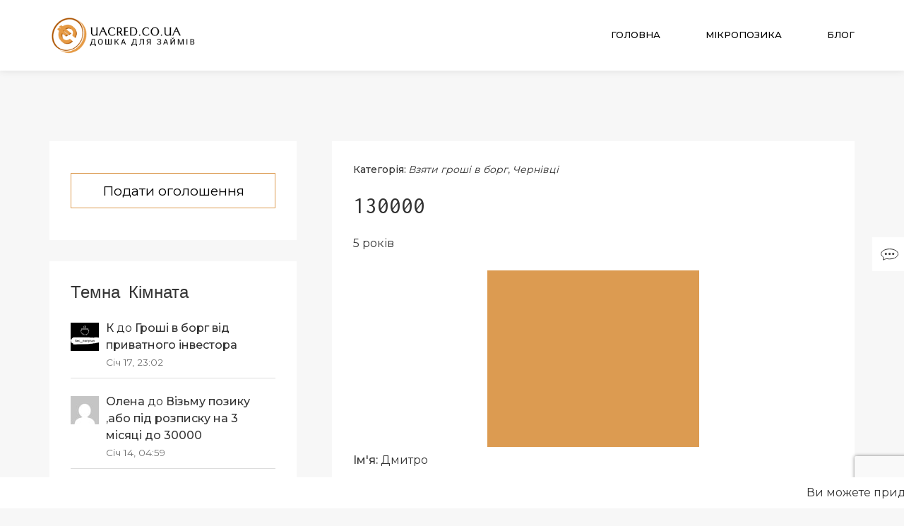

--- FILE ---
content_type: text/html; charset=UTF-8
request_url: https://uacred.co.ua/130000-2/
body_size: 19029
content:
<!doctype html>
<html lang="uk">
	<head>	
		<meta charset="UTF-8">
		<meta name="viewport" content="width=device-width, initial-scale=1">
		<meta name="robots" content="index, follow"> 
		<link rel="profile" href="https://gmpg.org/xfn/11">
		<title>130000</title>

<!-- All in One SEO Pack 3.3.4 by Michael Torbert of Semper Fi Web Designob_start_detected [-1,-1] -->
<meta name="description"  content="5 років" />

<link rel="canonical" href="https://uacred.co.ua/130000-2/" />
<!-- All in One SEO Pack -->
<link rel='dns-prefetch' href='//fonts.googleapis.com' />
<link rel='dns-prefetch' href='//s.w.org' />
<link rel="alternate" type="application/rss+xml" title=" &raquo; стрічка" href="https://uacred.co.ua/feed/" />
<link rel="alternate" type="application/rss+xml" title=" &raquo; Канал коментарів" href="https://uacred.co.ua/comments/feed/" />
<link rel="alternate" type="application/rss+xml" title=" &raquo; 130000 Канал коментарів" href="https://uacred.co.ua/130000-2/feed/" />
		<script type="text/javascript">
			window._wpemojiSettings = {"baseUrl":"https:\/\/s.w.org\/images\/core\/emoji\/12.0.0-1\/72x72\/","ext":".png","svgUrl":"https:\/\/s.w.org\/images\/core\/emoji\/12.0.0-1\/svg\/","svgExt":".svg","source":{"concatemoji":"https:\/\/uacred.co.ua\/wp-includes\/js\/wp-emoji-release.min.js"}};
			!function(e,a,t){var r,n,o,i,p=a.createElement("canvas"),s=p.getContext&&p.getContext("2d");function c(e,t){var a=String.fromCharCode;s.clearRect(0,0,p.width,p.height),s.fillText(a.apply(this,e),0,0);var r=p.toDataURL();return s.clearRect(0,0,p.width,p.height),s.fillText(a.apply(this,t),0,0),r===p.toDataURL()}function l(e){if(!s||!s.fillText)return!1;switch(s.textBaseline="top",s.font="600 32px Arial",e){case"flag":return!c([127987,65039,8205,9895,65039],[127987,65039,8203,9895,65039])&&(!c([55356,56826,55356,56819],[55356,56826,8203,55356,56819])&&!c([55356,57332,56128,56423,56128,56418,56128,56421,56128,56430,56128,56423,56128,56447],[55356,57332,8203,56128,56423,8203,56128,56418,8203,56128,56421,8203,56128,56430,8203,56128,56423,8203,56128,56447]));case"emoji":return!c([55357,56424,55356,57342,8205,55358,56605,8205,55357,56424,55356,57340],[55357,56424,55356,57342,8203,55358,56605,8203,55357,56424,55356,57340])}return!1}function d(e){var t=a.createElement("script");t.src=e,t.defer=t.type="text/javascript",a.getElementsByTagName("head")[0].appendChild(t)}for(i=Array("flag","emoji"),t.supports={everything:!0,everythingExceptFlag:!0},o=0;o<i.length;o++)t.supports[i[o]]=l(i[o]),t.supports.everything=t.supports.everything&&t.supports[i[o]],"flag"!==i[o]&&(t.supports.everythingExceptFlag=t.supports.everythingExceptFlag&&t.supports[i[o]]);t.supports.everythingExceptFlag=t.supports.everythingExceptFlag&&!t.supports.flag,t.DOMReady=!1,t.readyCallback=function(){t.DOMReady=!0},t.supports.everything||(n=function(){t.readyCallback()},a.addEventListener?(a.addEventListener("DOMContentLoaded",n,!1),e.addEventListener("load",n,!1)):(e.attachEvent("onload",n),a.attachEvent("onreadystatechange",function(){"complete"===a.readyState&&t.readyCallback()})),(r=t.source||{}).concatemoji?d(r.concatemoji):r.wpemoji&&r.twemoji&&(d(r.twemoji),d(r.wpemoji)))}(window,document,window._wpemojiSettings);
		</script>
		<style type="text/css">
img.wp-smiley,
img.emoji {
	display: inline !important;
	border: none !important;
	box-shadow: none !important;
	height: 1em !important;
	width: 1em !important;
	margin: 0 .07em !important;
	vertical-align: -0.1em !important;
	background: none !important;
	padding: 0 !important;
}
</style>
	<link rel='stylesheet' id='wp-block-library-css'  href='https://uacred.co.ua/wp-includes/css/dist/block-library/style.min.css' type='text/css' media='all' />
<link rel='stylesheet' id='better-recent-comments-css'  href='https://uacred.co.ua/wp-content/plugins/better-recent-comments/assets/css/better-recent-comments.min.css' type='text/css' media='all' />
<link rel='stylesheet' id='iriska-style-css'  href='https://uacred.co.ua/wp-content/themes/iriska/assets/minified/css/iriska.min.css' type='text/css' media='all' />
<style id='iriska-style-inline-css' type='text/css'>

		.iriska-page-pagination .iriska-page-pagination-item,#iriska-content .iriska-pagination-numbers .page-numbers.current,.iriska-pagination-numbers .page-numbers.current:hover,#wp-calendar #today,#iriska-content .mejs-controls .mejs-time-rail .mejs-time-current,.iriska-readmore-button,.iriska-post-preview-sticky,.iriska-fixed-button:hover,.iriska-single-post-links-nav .nav-links a,button,input[type='button'],input[type='reset'],input[type='submit'],.iriska-archive-meta-wrapper,.iriska-search-meta-wrapper,.widget_tag_cloud .tagcloud .tag-cloud-link,.iriska-latest-post .iriska-latest-post-no-thumbnail,.iriska-post-preview .iriska-post-preview-no-thumbnail,mark,ins,::selection{background-color:#dc9b51}.iriska-close-button svg path{fill:#dc9b51}.search-form .search-submit,form.post-password-form input[type='submit'],blockquote{border-color:#dc9b51}.iriska-page-pagination .iriska-page-pagination-item,.iriska-pagination .page-numbers.current,#iriska-content .iriska-pagination-numbers .page-numbers.current:hover,#wp-calendar #today,.iriska-fixed-button:hover,.iriska-post-preview-sticky,#iriska-content .iriska-readmore-button,#iriska-content .iriska-readmore-button:active,#iriska-content .iriska-readmore-button:visited,.iriska-single-post-links-nav .nav-links a,.iriska-single-post-links-nav .nav-links a:active,.iriska-single-post-links-nav .nav-links a:visited,button,input[type='button'],input[type='reset'],input[type='submit'],.iriska-archive-meta-wrapper,.iriska-archive-meta-wrapper a,.widget_tag_cloud .tagcloud .tag-cloud-link,.iriska-search-meta-wrapper,mark,ins,::selection{color:#000000}.iriska-fixed-button:hover svg path,.iriska-close-button:hover svg path{fill:#000000;stroke:#000000}.iriska-readmore-button:hover,.iriska-single-post-links-nav .nav-links a:hover,.widget_tag_cloud .tagcloud .tag-cloud-link:hover,.iriska-page-pagination a .iriska-page-pagination-item:hover,.iriska-pagination-numbers .page-numbers:hover,.iriska-search-meta-wrapper .search-form .search-submit,button:hover,input[type='button']:hover,input[type='reset']:hover,input[type='submit']:hover{background-color:#000000}.search-form .search-submit:hover,.iriska-search-meta-wrapper .search-form .search-submit{border-color:#000000}#iriska-content .iriska-readmore-button:hover,.iriska-single-post-links-nav .nav-links a:hover,.widget_tag_cloud .tagcloud .tag-cloud-link:hover,.iriska-page-pagination a .iriska-page-pagination-item:hover,.iriska-pagination-numbers .page-numbers:hover,.iriska-search-meta-wrapper .search-form .search-submit,button:hover,body input[type='button']:hover,body input[type='reset']:hover,body input[type='submit']:hover{color:#ffffff}
		a,a:visited,a:active{color:#dc9b51}a:hover{color:#000000}
		.iriska-wrapper-content-archive,.iriska-wrapper-content-single,.iriska-wrapper-content-page,.iriska-sidebar-wrapper,.iriska-page-pagination a .iriska-page-pagination-item,.iriska-comment-area-wrapper,.gallery-caption,.wp-caption .wp-caption-text,code,pre,kbd,body{background-color:#f7f7f7}.iriska-page-pagination a .iriska-page-pagination-item,.iriska-comment-area-wrapper,.gallery-caption,.wp-caption .wp-caption-text,.iriska-comments-area .nav-links a,.comment-form a,code,pre,kbd,body{color:#000000}.iriska-single-latest-posts-wrapper,.iriska-single-about-author-wrapper,.iriska-sidebar .widget,.iriska-pagination-numbers .page-numbers,.iriska-single-post-content-wrapper,.iriska-single-post-widget-area,.iriska-post-preview,.iriska-fixed-button,.iriska-comments-area .comment-body,.iriska-page-content,.iriska-no-results-content,.galay-404-content-wrapper,.iriska-site-content input:not([type='button']):not([type='reset']):not([type='submit']),.iriska-site-content select,.iriska-site-content textarea{background-color:#ffffff}.iriska-search-meta-wrapper .search-form .search-field{border-color:#ffffff}.iriska-single-about-author-wrapper,.iriska-sidebar .widget,.iriska-pagination-numbers .page-numbers,.iriska-single-post-content-wrapper,.iriska-single-post-widget-area,.iriska-post-preview,.iriska-single-about-author-wrapper a,.iriska-sidebar .widget a,.iriska-pagination-numbers .page-numbers a,.iriska-single-post-widget-area a,.iriska-single-post-widget-area a:hover,.iriska-single-post-widget-area a:visited,.iriska-single-post-widget-area a:active,.iriska-post-preview-meta-info-wrapper a,.iriska-post-preview-meta-info-wrapper a:active,.iriska-post-preview-meta-info-wrapper a:visited,.iriska-post-preview-title a,.iriska-post-preview-title a:active,.iriska-post-preview-title a:visited,.iriska-single-post-meta-wrapper a,.iriska-single-post-meta-wrapper a:active,.iriska-single-post-meta-wrapper a:visited,.iriska-latest-post-title a,.iriska-latest-post-title a:hover,.iriska-latest-post-title a:visited,.iriska-latest-post-title a:active,#cancel-comment-reply-link,#cancel-comment-reply-link:hover,.iriska-fixed-button,.iriska-comments-area .comment-body,.iriska-comments-area .iriska-comment-list .comment-body .comment-meta a,.iriska-comments-area .iriska-comment-list .comment-body .reply a,.iriska-page-content,.iriska-no-results-content,.galay-404-content-wrapper,.iriska-site-content input:not([type='submit']),.iriska-site-content select,.iriska-site-content textarea{color:#333333}.iriska-fixed-button svg path{fill:#333333;stroke:#333333}.iriska-fixed-button,.widget_recent_comments ul li,.widget_archive ul li,.widget_recent_entries ul li,.widget_categories ul li,.widget_pages ul li,.widget_meta ul li,.widget_nav_menu ul li,input:not([type='submit']),textarea,select,fieldset,abbr,acronym,tr,tr:first-child,td,th{border-color:#dddddd}hr{background-color:#dddddd}
		.iriska-site-header{background-color:#ffffff}.iriska-site-menu .sub-menu{background-color:#ffffff}.iriska-site-header,.iriska-site-header a,.iriska-site-menu li a,.iriska-site-menu li a:visited,.iriska-site-menu li a:active,.iriska-site-header .iriska-back-button-menu:hover i{color:#000000}.iriska-site-menu .iriska-open-sub-menu-button{background-color:#000000}.iriska-open-menu-button-wrapper:hover svg path,.iriska-close-button-menu:hover svg path,.iriska-back-button-menu:hover svg path{fill:#000000;stroke:#000000}.iriska-open-menu-button-wrapper svg path,.iriska-close-button-menu svg path,.iriska-back-button-menu svg path{fill:#dc9b51;stroke:#dc9b51}.iriska-site-menu .sub-menu,.iriska-site-header .iriska-current-menu-item-text-wrapper{border-color:#dc9b51}.iriska-site-header .iriska-current-menu-item-text{color:#dc9b51}.iriska-site-menu .current-menu-item>a,.iriska-site-menu .current-menu-item>a:active,.iriska-site-menu .current-menu-item>a:visited{color:#dc9b51}.iriska-site-menu .current-menu-item>.iriska-open-sub-menu-button-wrapper .iriska-open-sub-menu-button{background-color:#dc9b51}#iriska-site-navigation .iriska-site-menu li:hover>a{color:#dc9b51}#iriska-site-navigation .iriska-site-menu li:hover>.iriska-open-sub-menu-button-wrapper .iriska-open-sub-menu-button{background-color:#dc9b51}.iriska-site-header{box-shadow:0 0 10px 0 #dddddd}.iriska-main-navigation ul ul{box-shadow:0 2px 5px 0 #dddddd}.iriska-site-title a,.iriska-site-description{color:#blank}
	 	.iriska-copyright-area{background-color:#ffffff}.iriska-copyright-area,.iriska-copyright-area a{color:#333333}.iriska-footer-widget-areas-wrapper,.iriska-footer-widget-areas-wrapper input:not([type='submit']),.iriska-footer-widget-areas-wrapper select,.iriska-footer-widget-areas-wrapper textarea{background-color:#ffffff}.iriska-footer-widget-areas-wrapper,.iriska-footer-widget-areas-wrapper a,.iriska-footer-widget-areas-wrapper a:hover,.iriska-footer-widget-areas-wrapper a:visited,.iriska-footer-widget-areas-wrapper a:active,.iriska-footer-widget-areas-wrapper .iriska-latest-post-title a,.iriska-footer-widget-areas-wrapper input:not([type='submit']),.iriska-footer-widget-areas-wrapper select,.iriska-footer-widget-areas-wrapper textarea{color:#333333}.iriska-footer-widget-areas-wrapper,.iriska-footer-widget-areas-wrapper .widget_recent_comments ul li,.iriska-footer-widget-areas-wrapper .widget_archive ul li,.iriska-footer-widget-areas-wrapper .widget_recent_entries ul li,.iriska-footer-widget-areas-wrapper .widget_categories ul li,.iriska-footer-widget-areas-wrapper .widget_pages ul li,.iriska-footer-widget-areas-wrapper .widget_meta ul li,.iriska-footer-widget-areas-wrapper .widget_nav_menu ul li,.iriska-footer-widget-areas-wrapper input:not([type='submit']),.iriska-footer-widget-areas-wrapper textarea,.iriska-footer-widget-areas-wrapper select,.iriska-footer-widget-areas-wrapper fieldset,.iriska-footer-widget-areas-wrapper abbr,.iriska-footer-widget-areas-wrapper acronym,.iriska-footer-widget-areas-wrapper tr,.iriska-footer-widget-areas-wrapper tr:first-child,.iriska-footer-widget-areas-wrapper td,.iriska-footer-widget-areas-wrapper th{border-color:#dddddd}.iriska-footer-widget-areas-wrapper hr{background-color:#dddddd}
		.iriska-overlay{background-color:rgba(0,0,0,0.3)}
		.iriska-single-post-widget-area .widget{width:100%}
		.iriska-footer-widget-area-1{width:25%}.iriska-footer-widget-area-2{width:25%}.iriska-footer-widget-area-3{width:25%}.iriska-footer-widget-area-4{width:25%}@media (min-width:768px) and (max-width:992px){.iriska-footer-widget-area-1{width:50%}.iriska-footer-widget-area-2{width:50%}.iriska-footer-widget-area-3{width:50%}.iriska-footer-widget-area-4{width:50%}}@media (max-width:768px){.iriska-footer-widget-area-1{width:100%}.iriska-footer-widget-area-2{width:100%}.iriska-footer-widget-area-3{width:100%}.iriska-footer-widget-area-4{width:100%}}
		.iriska-site-header{min-height:100px}.iriska-site-have-sticky-header{margin-top:100px}.iriska-site-branding img{width:80%}.iriska-sticky-header.iriska-small-fixed-header{min-height:80px}.iriska-sticky-header.iriska-small-fixed-header .iriska-site-branding img{width:70%}@media (min-width:768px) and (max-width:992px){.iriska-site-header{min-height:80px}.iriska-site-have-sticky-header{margin-top:80px}.iriska-site-branding img{width:100%}.iriska-sticky-header.iriska-small-fixed-header{min-height:60px}.iriska-sticky-header.iriska-small-fixed-header .iriska-site-branding img{width:70%}}@media (max-width:768px){.iriska-site-header{min-height:60px}.iriska-site-have-sticky-header{margin-top:60px}.iriska-site-branding img{width:80%}.iriska-sticky-header.iriska-small-fixed-header{min-height:50px}.iriska-sticky-header.iriska-small-fixed-header .iriska-site-branding img{width:70%}}@media (max-width: 1200px) {
			.iriska-main-navigation-wrapper{position:fixed;width:100%;height:100vh;z-index:999999;left:0;top:0;text-align:center;overflow-y:auto;opacity:0;transition:0.3s;transform:translateY(-100%);background-color:#ffffff}.iriska-main-navigation-wrapper .iriska-main-navigation{display:flex;align-items:center;justify-content:center;min-height:100vh;width:100%;padding:210px 100px 100px 100px}.iriska-main-navigation-visible{opacity:1;transition:0.5s;transform:translateY(0)}.iriska-main-navigation-wrapper .iriska-close-button-wrapper{position:absolute;top:100px;right:100px}#iriska-site-navigation .iriska-site-menu>li{font-size:25px;display:block;padding:20px 0}#iriska-site-navigation .iriska-site-menu .iriska-active-menu-item{padding:0}.iriska-site-menu .menu-item-has-children{margin:0}#iriska-masthead .iriska-site-menu .menu-item-has-children>.iriska-open-sub-menu-button-wrapper{width:50px;position:relative;display:inline-block;top:0;left:0;z-index:9;opacity:1;text-align:center}.iriska-site-menu .menu-item-has-children>.iriska-open-sub-menu-button-wrapper:hover{cursor:pointer}#iriska-masthead .iriska-site-menu .iriska-open-sub-menu-button{height:12px}#iriska-masthead .iriska-site-menu .menu-item-has-children .iriska-open-sub-menu-button-element-1{right:4px;top:0}#iriska-masthead .iriska-site-menu .menu-item-has-children .iriska-open-sub-menu-button-element-2{right:-3px;top:0}.iriska-site-menu .menu-all-pages-container{width:100%}.iriska-site-menu .sub-menu.iriska-sub-menu-open{display:block;position:relative;top:0;left:0}.iriska-site-menu,.iriska-site-menu ul{list-style:none;margin:0;padding-left:0;position:relative}.iriska-site-menu .menu-item{transition:0.5s}.iriska-site-menu .iriska-hide-menu-item{transform:translateY(-100vh);opacity:0;padding:0!important;height:0;overflow:hidden}.iriska-site-menu .sub-menu{transition:0.5s;transform:translateY(100vh)!important;height:0;opacity:0;left:0!important;overflow-y:hidden;padding:0;box-shadow:none;width:auto;float:none;text-align:center}.iriska-main-navigation .iriska-site-menu .iriska-menu-animation{opacity:0}.iriska-site-menu .iriska-active-menu-item .iriska-menu-animation{opacity:1;transform:none!important;height:auto}#iriska-masthead .iriska-site-menu .menu-item a{display:inline-block}#iriska-site-navigation .iriska-site-menu a.iriska-menu-item-additional-style,#iriska-site-navigation .iriska-site-menu .iriska-open-sub-menu-button-wrapper.iriska-menu-item-additional-style.iriska-hide-menu-item{position:absolute}.iriska-current-menu-item-text-wrapper{border-bottom:1px solid;padding-bottom:10px;margin-bottom:10px;text-transform:uppercase}.iriska-visible-menu-controls{display:block}.iriska-main-navigation .iriska-site-menu .sub-menu li{padding:10px 0;font-size:20px}#iriska-masthead .iriska-site-menu .sub-menu{border-top:none;background-color:transparent}.iriska-site-menu li{margin-right:0}}
			@media (min-width:1201px){.iriska-open-menu-button-wrapper,.iriska-main-navigation-wrapper .iriska-close-button-wrapper{display:none}.iriska-main-navigation .iriska-site-menu .menu-item-has-children:hover>.sub-menu{display:block}.iriska-main-navigation .iriska-site-menu .sub-menu{width:250px;display:none}}
		.iriska-container{max-width:1170px}
		h1,h2,h3,h4,h5,h6{font-weight:500;font-family:"Inconsolata", sans-serif;}body{font-weight:400;font-family:"Montserrat", sans-serif;}strong,b,dt,kbd,th,optgroup,.iriska-site-menu li,.iriska-comments-area .iriska-comment-list .comment-meta a,.iriska-comments-area .comment-reply-link,.iriska-comments-area .comment-reply-login,.iriska-comments-area .iriska-no-comments,.iriska-single-about-author-name,.widget_recent_comments .comment-author-link,.widget_recent_entries .post-date,#wp-calendar tfoot a,#wp-calendar #today,.iriska-post-cat-list span,.iriska-post-tag-list span{font-weight:500}
</style>
<link rel='stylesheet' id='content-font-css'  href='https://fonts.googleapis.com/css?family=Montserrat%3A400%2C500' type='text/css' media='all' />
<link rel='stylesheet' id='headings-font-css'  href='https://fonts.googleapis.com/css?family=Inconsolata' type='text/css' media='all' />
<script type='text/javascript' src='https://uacred.co.ua/wp-includes/js/jquery/jquery.js'></script>
<script type='text/javascript' src='https://uacred.co.ua/wp-includes/js/jquery/jquery-migrate.min.js'></script>
<link rel='https://api.w.org/' href='https://uacred.co.ua/wp-json/' />
<link rel="EditURI" type="application/rsd+xml" title="RSD" href="https://uacred.co.ua/xmlrpc.php?rsd" />
<link rel="wlwmanifest" type="application/wlwmanifest+xml" href="https://uacred.co.ua/wp-includes/wlwmanifest.xml" /> 
<link rel='prev' title='ЗАЙМ БЕЗ ПРОВЕРКИ КРЕДИТНОЙ ИСТОРИИ' href='https://uacred.co.ua/zajm-bez-proverky-kredytnoj-ystoryy/' />
<link rel='next' title='Взять деньги под расписку' href='https://uacred.co.ua/vziat-denhy-pod-raspysku/' />
<link rel="alternate" type="application/json+oembed" href="https://uacred.co.ua/wp-json/oembed/1.0/embed?url=https%3A%2F%2Fuacred.co.ua%2F130000-2%2F" />
<link rel="alternate" type="text/xml+oembed" href="https://uacred.co.ua/wp-json/oembed/1.0/embed?url=https%3A%2F%2Fuacred.co.ua%2F130000-2%2F&#038;format=xml" />
<link rel="pingback" href="https://uacred.co.ua/xmlrpc.php"><style>
/* kwsmiles preset */
.kws-wrapper{ position:relative; z-index:99; }
.sm_list{ z-index:9999; position:absolute; bottom:.3em; left:.3em; }
.sm_container{
	display:none; position:absolute; top:0; left:0; box-sizing:border-box;
	width:410px; background:#fff; padding:5px;
	border-radius:2px; box-shadow: 0 1px 2px rgba(0, 0, 0, 0.35);
	max-height:200px; overflow-y:auto; overflow-x:hidden;
}
.sm_container:after{ content:''; display:table; clear:both; }
.sm_container .smiles_button{ cursor:pointer; width:50px; height:35px; display:block; float:left; background-position:center center; background-repeat:no-repeat; /*background-size:contain;*/ }
.sm_container .smiles_button:hover{ background-color:rgba(200, 222, 234, 0.32); }
.kws-smiley{ display:inline !important; border:none !important; box-shadow:none !important; background:none !important; padding:0; margin:0 .07em !important; vertical-align:-0.4em !important;
}

.sm_list.topright{ top:.3em; right:.3em; bottom:auto; left:auto; }
.sm_list.topright .sm_container{ right:0; left:auto; }
.sm_list.bottomright{ top:auto; right:.3em; bottom:.3em; left:auto; }
.sm_list.bottomright .sm_container{ top:auto; right:0; bottom:0; left:auto; }

.sm_list.skype_big, .sm_list.skype_big .smiles_button{ background-size:contain; }

</style><link rel="icon" href="https://uacred.co.ua/wp-content/uploads/2020/01/icon-150x150.png" sizes="32x32" />
<link rel="icon" href="https://uacred.co.ua/wp-content/uploads/2020/01/icon.png" sizes="192x192" />
<link rel="apple-touch-icon-precomposed" href="https://uacred.co.ua/wp-content/uploads/2020/01/icon.png" />
<meta name="msapplication-TileImage" content="https://uacred.co.ua/wp-content/uploads/2020/01/icon.png" />
		<style type="text/css" id="wp-custom-css">
			/** MFO Form Plugin **/
.mfo input,
.mfo label,
.mfo select,
.mfo textarea {
	display: block;
	width: 100%;
	margin: 10px 0;
}

form.mfo {
	margin: 0 auto;
	width: 70%;
}

.mfo input[name=mfo_type_loan],
.mfo input[name=mfo_id_post_edit] {
	display: none;
}

.mfo select, 
.mfo textarea, 
.mfo input {
	font-size: 14px;
	outline: unset;
	border-radius: 5px;	
	box-shadow: unset;
	height: 45px;
	padding: 0px 10px;
}

.mfo textarea {
	padding: 10px 10px;
	min-height: 200px;
	max-width: 100%;
}

.mfo a,
.mfo a:hover {
	text-decoration: none!important;
}

.mfo button {
	display: inline-block;
	margin: 20px 0.3%;
	padding: 15px;
	width: 49%;
	font-size: 1.2rem!important;
	font-weight: 600;
	outline: unset;
	text-align: center;
}

.mfo button:hover {
	cursor: pointer;
}

.textwidget .mfo button,
.mfo-content.iriska-post-preview.iriska-post-preview-one button {
	display: block;
	background: #fff;
	width: 100%;
	margin: 15px auto;
	padding:10px;
	border: 1px solid #dc9b51;
	font-weight: 300;
}

.textwidget .mfo button:hover,
.mfo-content.iriska-post-preview.iriska-post-preview-one button:hover {
	background: #dc9b51;
}

.mfo-modal {
	position: fixed;
	display: none;
	width: 100vw;
	height: 100vh;
	top: 0;
	left: 0;
	z-index: 999999;
}

.mfo-modal .mfo {
		position: relative;
		padding: 30px 0;
    z-index: 999;
    height: 200px;
    width: 400px;
    background: rgba(230, 230, 255, 0.75);
		margin: 22% auto;
}

.mfo-modal .mfo button {
	display: block;
	background: #dc9b51;
	width: 40%;
	margin: 15px auto;
	padding:10px;
	font-weight: 300;
}

.mfo-modal .mfo .close,
.mfo-modal .mfo .close:hover {
	position: absolute;
	top: 0;
	right: 0;
	width: 60px;
	background: transparent;
	border: 1px solid transparent;
}

.mfo-modal .mfo .close span {
	display: block;
	background: #000;
	height: 1px;
}

.mfo-modal .mfo .close span:first-child {
	transform: rotate(-45deg);
}

.mfo-modal .mfo .close span:last-child {
	transform: rotate(-135deg);
}

.mfo-modal .mfo button:hover {
	width: 40%;
}

.iriska-latest-post-thumbnail a {
	display: block;
	color: #fff;
	padding: 10px;
}

.mfo-content .iriska-post-preview-content {
	width: 100%;
}

.mfo-content .mfo button {
	display: block;
	margin: 0 auto;
	width: 100%;
}

.widget .currencyconverter-minimalistic-container{
    height: 80px;
}

.widget .currencyconverter-minimalistic-single-currency{
    display: inline-block;
    width: 50%;
    float: left;
}

@media screen and (max-width: 560) {
	form.mfo {
		width: 100%;
	}
}

@media screen and (min-width: 992px) {
	.mfo-content.iriska-post-preview.iriska-post-preview-one {
			display:none;
	}
}

@media screen and (max-width: 768px) {
	.mfo-modal .mfo {
			width: 90%;
			height: auto;
	}
	.mfo button {
			width: 100%;
	}
}

@media (max-width: 1200px) {
		.iriska-main-navigation-wrapper .iriska-main-navigation {
			min-height: 50vh;
	}
		.iriska-main-navigation-wrapper {
			height: 50vh;
	}
		#iriska-site-navigation .iriska-site-menu>li {
			font-size: 20px;
			display: block;
			padding: 5px 0;
	}
}

.iriska-readmore-button {
    display: none !important;
}

.iriska-meta-item.iriska-postdate {
    display: none;
}

/* Загальний стиль блоку */
.adaptive-block {
    position: relative;
    border: 1px solid #ddd;
    padding: 20px;
    max-width: 100%;
    width: 100%;
    box-sizing: border-box;
    margin: 20px auto;
    font-family: Arial, sans-serif;
    font-size: 16px;
    line-height: 1.6;
    background: #fff;
}

/* Заголовок */
.adaptive-block h2 {
    font-size: 25px;
    margin-bottom: 10px;
}

/* Список */
.adaptive-block ul {
    list-style: none;
    padding-left: 0;
    margin: 15px 0;
}

/* Контактна інформація */
.adaptive-block p {
    margin: 5px 0;
}

/* Ссылка */
.adaptive-block a {
    color: #007bff;
    text-decoration: none;
}

/* Текст "Спонсор оголошення" */
.adaptive-block .sponsor {
    text-align: right;
    margin-top: 15px;
    font-size: 12px;
    color: #aaa;
}

.adsense-wrapper {
    max-width: 100%; /* Займає максимум ширину контейнера */
    width: 100%; /* Забезпечує повну ширину в межах батьківського блоку */
    margin: 0 auto; /* Центрує блок реклами */
    overflow: hidden; /* Приховує все, що виходить за межі */
}

.adsense-wrapper ins.adsbygoogle {
    max-width: 100%; /* Адаптується до ширини контейнера */
    width: 100% !important; /* Примусова адаптація */
    height: auto !important; /* Автоматична висота */
}

@media (min-width: 1080px) {
    .adsense-wrapper {
        max-width: 768px; /* Наприклад, обмежуємо максимальну ширину до 768px */
    }
}
		</style>
				<script data-ad-client="ca-pub-3393290287457346" async src="https://pagead2.googlesyndication.com/pagead/js/adsbygoogle.js"></script>

	<!-- Meta Pixel Code --><script>!function(f,b,e,v,n,t,s){if(f.fbq)return;n=f.fbq=function(){n.callMethod?n.callMethod.apply(n,arguments):n.queue.push(arguments)};if(!f._fbq)f._fbq=n;n.push=n;n.loaded=!0;n.version='2.0';n.queue=[];t=b.createElement(e);t.async=!0;t.src=v;s=b.getElementsByTagName(e)[0];s.parentNode.insertBefore(t,s)}(window,document,'script','https://connect.facebook.net/en_US/fbevents.js'); fbq('init', '9971176236328367'); fbq('track', 'PageView');</script><noscript> <img height="1" width="1" src="https://www.facebook.com/tr?id=9971176236328367&ev=PageView&noscript=1"/></noscript><!-- End Meta Pixel Code -->	
		
		<!-- Open Graph Metadata -->
		<meta property="og:title" content="Кредит онлайн">
		<meta property="og:description" content="Оформіть кредит онлайн на карту за 5 хвилин. Просте оформлення, вигідні умови, без прихованих платежів.">
		<meta property="og:image" content="https://uacred.co.ua/wp-content/uploads/2023/10/891b17f72776923714b4a687581ae85b09282765_1920_1405.jpeg">
		<meta property="og:type" content="website">
		<meta property="og:url" content="https://uacred.co.ua/">
		<meta property="og:site_name" content="UACred">
		<!-- End of Open Graph Metadata -->

		<!-- JSON-LD Structured Data -->
		<script type="application/ld+json">
		{
		  "@context": "https://schema.org",
		  "@type": "WebPage",
		  "mainEntity": {
		    "@type": "CreativeWork",
		    "headline": "Кредит онлайн",
		    "description": "Оформіть кредит онлайн на карту за 5 хвилин. Просте оформлення, вигідні умови, без прихованих платежів.",
		    "image": "https://uacred.co.ua/wp-content/uploads/2023/10/891b17f72776923714b4a687581ae85b09282765_1920_1405.jpeg",
		    "author": {
		      "@type": "Organization",
		      "name": "UACred",
		      "logo": "https://uacred.co.ua/wp-content/uploads/2020/01/logo.png"
		    },
		    "comment": [
		      {
		        "@type": "Comment",
		        "author": "Анна",
		        "text": "Зацікавлений у вашому пропозиційному кредиті на закриття мікрозаймів. Шукаю вигідні умови, особливо з просрочками. Можливо, можемо обговорити деталі та поглибити інформацію щодо умов?",
		        "dateCreated": "2023-10-10"
		      },
		      {
		        "@type": "Comment",
		        "author": "Анонім",
		        "text": "Знаходжусь в пошуку перекредитування мікрозаймів з поганою кредитною історією. Моє фінансове становище потребує закриття боргів. Готовий розпочати обговорення та подальший процес. Дякую!",
		        "dateCreated": "2023-10-11"
		      }
		    ]
		  }
		}
		</script>
		<!-- End of JSON-LD Structured Data -->

	</head>
	<body class="post-template-default single single-post postid-23078 single-format-standard wp-custom-logo iriska-theme iriska-site-fixed-header iriska-smooth-scroll">
		
				
		<div id="iriska-page" class="iriska-site-wrapper">
			<a class="iriska-skip-link screen-reader-text" href="#iriska-content">Skip to content</a>
			
							<header id="iriska-masthead" class="iriska-site-header iriska-sticky-header">
							<div class="iriska-header-wrapper">
					<div class="iriska-container">
						<div class="iriska-row">
				    	<div class="iriska-menu-logo-wrapper iriska-logo-position-left clearfix">
	<div class="iriska-site-branding-wrapper iriska-col-md-3 iriska-col-sm-3 iriska-col-xs-4">
		<div class="iriska-site-branding">
			<div class="iriska-site-logo ">
				<a href="https://uacred.co.ua/" class="custom-logo-link" rel="home"><img width="561" height="145" src="https://uacred.co.ua/wp-content/uploads/2020/01/logo.png" class="custom-logo" alt="Кредит онлайн – оформлення позик швидко та зручно" srcset="https://uacred.co.ua/wp-content/uploads/2020/01/logo.png 561w, https://uacred.co.ua/wp-content/uploads/2020/01/logo-300x78.png 300w" sizes="(max-width: 561px) 100vw, 561px" /></a>			</div>
					</div><!-- .iriska-site-branding -->
	</div><!-- .iriska-site-branding-wrapper -->
	<div class="iriska-main-site-navigation-wrapper iriska-col-md-9 iriska-col-sm-9 iriska-col-xs-8">
		<div class="iriska-main-navigation-wrapper">
			<div class="iriska-close-button-wrapper">
				<div class="iriska-close-button iriska-close-button-menu">
					<svg version="1.1" xmlns="http://www.w3.org/2000/svg" xmlns:xlink="http://www.w3.org/1999/xlink" preserveAspectRatio="xMidYMid meet" viewBox="0 0 250 250" width="25" height="25"><path d="M13.63 3.02L246.98 236.37L236.37 246.98L3.02 13.63L13.63 3.02Z" opacity="1" fill-opacity="1"></path><path d="M246.98 13.63L13.63 246.98L3.02 236.37L236.37 3.02L246.98 13.63Z" opacity="1" fill-opacity="1"></path></svg>				</div>
			</div>
			<nav id="iriska-site-navigation" class="iriska-main-navigation">
				<div class="menu-primary-container"><div class="iriska-back-button-menu-wrapper"><span class="iriska-back-button-menu"><svg version="1.1" xmlns="http://www.w3.org/2000/svg" xmlns:xlink="http://www.w3.org/1999/xlink" preserveAspectRatio="xMidYMid meet" viewBox="0 0 300 90" width="30" height="9"><path d="M0 38.3L300 38.3L300 53.3L0 53.3L0 38.3Z" opacity="1" fill-opacity="1"></path><path d="M5.13 40.3L99.1 74.5L93.97 88.59L0 54.39L5.13 40.3Z" opacity="1" fill-opacity="1"></path><path d="M99.1 17.1L5.13 51.3L0 37.2L93.97 3L99.1 17.1Z" opacity="1" fill-opacity="1"></path></svg></span></div><div class="iriska-current-menu-item-text-wrapper"><span class="iriska-current-menu-item-text"></span></div><ul id="iriska-primary-menu" class="iriska-site-menu clearfix"><li id="menu-item-24" class="menu-item menu-item-type-custom menu-item-object-custom menu-item-home menu-item-24"><a href="https://uacred.co.ua/">Головна</a><div class="iriska-open-sub-menu-button-wrapper"><span class="iriska-open-sub-menu-button iriska-open-sub-menu-button-element-1"></span><span class="iriska-open-sub-menu-button iriska-open-sub-menu-button-element-2"></span></div></li>
<li id="menu-item-25341" class="menu-item menu-item-type-post_type menu-item-object-page menu-item-25341"><a href="https://uacred.co.ua/mikropozyka/">Мікропозика</a><div class="iriska-open-sub-menu-button-wrapper"><span class="iriska-open-sub-menu-button iriska-open-sub-menu-button-element-1"></span><span class="iriska-open-sub-menu-button iriska-open-sub-menu-button-element-2"></span></div></li>
<li id="menu-item-23749" class="menu-item menu-item-type-post_type menu-item-object-page menu-item-23749"><a href="https://uacred.co.ua/bloh/">Блог</a><div class="iriska-open-sub-menu-button-wrapper"><span class="iriska-open-sub-menu-button iriska-open-sub-menu-button-element-1"></span><span class="iriska-open-sub-menu-button iriska-open-sub-menu-button-element-2"></span></div></li>
</ul></div>			</nav><!-- #iriska-site-navigation -->
		</div>
		<div class="iriska-open-menu-button-wrapper">
			<svg version="1.1" xmlns="http://www.w3.org/2000/svg" xmlns:xlink="http://www.w3.org/1999/xlink" preserveAspectRatio="xMidYMid meet" viewBox="0 0 250 170" width="25" height="17"><path d="M0 0L250 0L250 10L0 10L0 0Z" opacity="1" fill-opacity="1"></path><path d="M0 79.97L250 79.97L250 89.97L0 89.97L0 79.97Z" opacity="1" fill-opacity="1"></path><path d="M0 160L250 160L250 170L0 170L0 160Z" opacity="1" fill-opacity="1"></path></svg>		</div>
	</div><!-- .iriska-main-site-navigation-wrapper -->
</div><!-- .iriska-logo-position-left -->						</div>
					</div>
				</div><!-- .iriska-header-wrapper -->
			</header><!-- #iriska-masthead -->
						<div id="iriska-content" class="iriska-site-content iriska-site-have-sticky-header">

			<!-- Весь контент сайту йде тут -->

			</div> <!-- Кінець iriska-content -->

			<!-- Початок бігучого тексту внизу сайту -->
			<div class="marquee">
				<span>Ви можете придбати цей сайт, контакти <a href="mailto:burgcepital@hotmail.com">burgcepital@hotmail.com</a></span>
			</div>

			<style>
			    .marquee {
			        background-color: #ffffff; /* Білий фон */
			        padding: 10px;
			        font-size: 16px; /* Збільшений розмір шрифту */
			        color: #333333; /* Темно-сірий текст */
			        white-space: nowrap;
			        overflow: hidden;
			        box-sizing: border-box;
			        text-align: center;
			        position: fixed;
			        bottom: 0;
			        width: 100%;
			        z-index: 9999;
			    }
			    .marquee span {
			        display: inline-block;
			        padding-right: 100%; /* Починаємо поза екраном зліва */
			        animation: marquee 30s linear infinite;
			    }
			    .marquee a {
			        color: #333333; /* Темно-сірий для посилання */
			        text-decoration: underline;
			    }
			    @keyframes marquee {
			        0% { transform: translateX(100%); }
			        100% { transform: translateX(-100%); }
			    }
			    /* Адаптивність */
			    @media (max-width: 768px) {
			        .marquee {
			            font-size: 14px; /* Зменшення розміру тексту на мобільних */
			            padding: 8px;
			        }
			    }
			    @media (max-width: 480px) {
			        .marquee {
			            font-size: 12px; /* Ще менший текст для дуже маленьких екранів */
			            padding: 6px;
			        }
			    }
			</style>
			<!-- Кінець бігучого тексту внизу сайту -->

		<!-- Додавання гіперпосилань для телефонів та e-mail -->
		<script>
		    document.addEventListener("DOMContentLoaded", function() {
		        var elements = document.querySelectorAll('.announcement'); // Замість .announcement вкажіть клас, який містить текст оголошення
		        
		        elements.forEach(function(element) {
		            var phonePattern = /(\+?\d{1,4}[-\s]?)?(\(?\d{2,3}\)?[-\s]?)?(\d{2,3})[-\s]?(\d{2})[-\s]?(\d{2})[-\s]?(\d{2,4})/g;
		            var emailPattern = /[a-zA-Z0-9._%+-]+@[a-zA-Z0-9.-]+\.[a-zA-Z]{2,6}/g;
		            
		            element.innerHTML = element.innerHTML.replace(phonePattern, function(match) {
		                var cleanedPhone = match.replace(/[-\s()]/g, ''); // Видаляємо пробіли, дефіси і дужки
		                return '<a href="tel:' + cleanedPhone + '">' + match + '</a>';
		            });

		            element.innerHTML = element.innerHTML.replace(emailPattern, function(match) {
		                return '<a href="mailto:' + match + '">' + match + '</a>';
		            });
		        });
		    });
		</script>
		<!-- Кінець скрипту для гіперпосилань -->

				<!-- Kama WP Smiles -->
				<script type="text/javascript">
		function kmsmileInsert( smcode, textareaId ){

			const tx = document.getElementById( textareaId );

			if( ! tx )
				return;

			if( typeof tx.selectionStart === 'undefined' ){
				console.warn( 'Kama WP Smile can\'t work properly because your browser is too old.' );
				return;
			}

			tx.focus();

			let startPos = tx.selectionStart;
			let endPos = tx.selectionEnd;
			let startText = tx.value.substr( 0, startPos );
			let endText = tx.value.substr( endPos );

			smcode = ' ' + smcode;

			tx.value = startText + smcode + endText;

			tx.selectionStart = startPos + smcode.length;
			tx.selectionEnd = startPos + smcode.length;

			document.querySelector( '.sm_container' ).style.display = 'none';

			if( typeof tinyMCE !== 'undefined' )
				tinyMCE.execCommand( 'mceInsertContent', false, smcode );
		}
		</script>
				<script type="text/javascript">
			var tx = document.getElementById('comment');
			if( tx ){
				var
				txNext = tx.nextSibling,
				txPar  = tx.parentNode,
				txWrapper = document.createElement('DIV');

				txWrapper.innerHTML = '<div class=\"sm_list  qip\" style=\"width:30px; height:30px; background-image:url(https://uacred.co.ua/wp-content/plugins/kama-wp-smile/packs/qip/smile.gif); background-position:center center; background-repeat:no-repeat;\"onmouseover=\"var el = this.childNodes[0];if( el.style.display == \'block\' )return;el.style.display=\'block\';for( var i=0; i < el.childNodes.length; i++ ){var l = el.childNodes[i];var bg = l.getAttribute(\'bg\');if( bg )l.setAttribute( \'style\', bg );}\"onmouseout=\"this.childNodes[0].style.display = \'none\'\"><div class=\"sm_container\"><div class=\"smiles_button\" onclick=\"kmsmileInsert( \'(:hi:)\', \'comment\' );\" bg=\"background-image:url(https://uacred.co.ua/wp-content/plugins/kama-wp-smile/packs/qip/hi.gif);\" title=\"(:hi:)\"></div><div class=\"smiles_button\" onclick=\"kmsmileInsert( \':-(\', \'comment\' );\" bg=\"background-image:url(https://uacred.co.ua/wp-content/plugins/kama-wp-smile/packs/qip/sad.gif);\" title=\":-(\"></div><div class=\"smiles_button\" onclick=\"kmsmileInsert( \':-D\', \'comment\' );\" bg=\"background-image:url(https://uacred.co.ua/wp-content/plugins/kama-wp-smile/packs/qip/laugh.gif);\" title=\":-D\"></div><div class=\"smiles_button\" onclick=\"kmsmileInsert( \'(:rofl:)\', \'comment\' );\" bg=\"background-image:url(https://uacred.co.ua/wp-content/plugins/kama-wp-smile/packs/qip/rofl.gif);\" title=\"(:rofl:)\"></div><div class=\"smiles_button\" onclick=\"kmsmileInsert( \'(:blum:)\', \'comment\' );\" bg=\"background-image:url(https://uacred.co.ua/wp-content/plugins/kama-wp-smile/packs/qip/blum.gif);\" title=\"(:blum:)\"></div><div class=\"smiles_button\" onclick=\"kmsmileInsert( \'(:kiss:)\', \'comment\' );\" bg=\"background-image:url(https://uacred.co.ua/wp-content/plugins/kama-wp-smile/packs/qip/kiss.gif);\" title=\"(:kiss:)\"></div><div class=\"smiles_button\" onclick=\"kmsmileInsert( \'(:yes:)\', \'comment\' );\" bg=\"background-image:url(https://uacred.co.ua/wp-content/plugins/kama-wp-smile/packs/qip/yes.gif);\" title=\"(:yes:)\"></div><div class=\"smiles_button\" onclick=\"kmsmileInsert( \'(:no:)\', \'comment\' );\" bg=\"background-image:url(https://uacred.co.ua/wp-content/plugins/kama-wp-smile/packs/qip/no.gif);\" title=\"(:no:)\"></div><div class=\"smiles_button\" onclick=\"kmsmileInsert( \'(:good:)\', \'comment\' );\" bg=\"background-image:url(https://uacred.co.ua/wp-content/plugins/kama-wp-smile/packs/qip/good.gif);\" title=\"(:good:)\"></div><div class=\"smiles_button\" onclick=\"kmsmileInsert( \'(:unknw:)\', \'comment\' );\" bg=\"background-image:url(https://uacred.co.ua/wp-content/plugins/kama-wp-smile/packs/qip/unknw.gif);\" title=\"(:unknw:)\"></div><div class=\"smiles_button\" onclick=\"kmsmileInsert( \'(:pardon:)\', \'comment\' );\" bg=\"background-image:url(https://uacred.co.ua/wp-content/plugins/kama-wp-smile/packs/qip/pardon.gif);\" title=\"(:pardon:)\"></div><div class=\"smiles_button\" onclick=\"kmsmileInsert( \'(:wacko:)\', \'comment\' );\" bg=\"background-image:url(https://uacred.co.ua/wp-content/plugins/kama-wp-smile/packs/qip/wacko.gif);\" title=\"(:wacko:)\"></div><div class=\"smiles_button\" onclick=\"kmsmileInsert( \'(:acute:)\', \'comment\' );\" bg=\"background-image:url(https://uacred.co.ua/wp-content/plugins/kama-wp-smile/packs/qip/acute.gif);\" title=\"(:acute:)\"></div><div class=\"smiles_button\" onclick=\"kmsmileInsert( \'(:dash:)\', \'comment\' );\" bg=\"background-image:url(https://uacred.co.ua/wp-content/plugins/kama-wp-smile/packs/qip/dash.gif);\" title=\"(:dash:)\"></div><div class=\"smiles_button\" onclick=\"kmsmileInsert( \'(:search:)\', \'comment\' );\" bg=\"background-image:url(https://uacred.co.ua/wp-content/plugins/kama-wp-smile/packs/qip/search.gif);\" title=\"(:search:)\"></div><div class=\"smiles_button\" onclick=\"kmsmileInsert( \'(:crazy:)\', \'comment\' );\" bg=\"background-image:url(https://uacred.co.ua/wp-content/plugins/kama-wp-smile/packs/qip/crazy.gif);\" title=\"(:crazy:)\"></div><div class=\"smiles_button\" onclick=\"kmsmileInsert( \'(:yess:)\', \'comment\' );\" bg=\"background-image:url(https://uacred.co.ua/wp-content/plugins/kama-wp-smile/packs/qip/yess.gif);\" title=\"(:yess:)\"></div><div class=\"smiles_button\" onclick=\"kmsmileInsert( \'(:cool:)\', \'comment\' );\" bg=\"background-image:url(https://uacred.co.ua/wp-content/plugins/kama-wp-smile/packs/qip/cool.gif);\" title=\"(:cool:)\"></div><div class=\"smiles_button\" onclick=\"kmsmileInsert( \'(:drinks:)\', \'comment\' );\" bg=\"background-image:url(https://uacred.co.ua/wp-content/plugins/kama-wp-smile/packs/qip/drinks.gif);\" title=\"(:drinks:)\"></div><div class=\"smiles_button\" onclick=\"kmsmileInsert( \'(:big_boss:)\', \'comment\' );\" bg=\"background-image:url(https://uacred.co.ua/wp-content/plugins/kama-wp-smile/packs/qip/big_boss.gif);\" title=\"(:big_boss:)\"></div><div class=\"smiles_button\" onclick=\"kmsmileInsert( \'(:diablo:)\', \'comment\' );\" bg=\"background-image:url(https://uacred.co.ua/wp-content/plugins/kama-wp-smile/packs/qip/diablo.gif);\" title=\"(:diablo:)\"></div><div class=\"smiles_button\" onclick=\"kmsmileInsert( \'(:dance:)\', \'comment\' );\" bg=\"background-image:url(https://uacred.co.ua/wp-content/plugins/kama-wp-smile/packs/qip/dance.gif);\" title=\"(:dance:)\"></div><div class=\"smiles_button\" onclick=\"kmsmileInsert( \'(:rtfm:)\', \'comment\' );\" bg=\"background-image:url(https://uacred.co.ua/wp-content/plugins/kama-wp-smile/packs/qip/rtfm.gif);\" title=\"(:rtfm:)\"></div><div class=\"smiles_button\" onclick=\"kmsmileInsert( \'(:sarcastic:)\', \'comment\' );\" bg=\"background-image:url(https://uacred.co.ua/wp-content/plugins/kama-wp-smile/packs/qip/sarcastic.gif);\" title=\"(:sarcastic:)\"></div><div class=\"smiles_button\" onclick=\"kmsmileInsert( \'(:bomb:)\', \'comment\' );\" bg=\"background-image:url(https://uacred.co.ua/wp-content/plugins/kama-wp-smile/packs/qip/bomb.gif);\" title=\"(:bomb:)\"></div><div class=\"smiles_button\" onclick=\"kmsmileInsert( \'(:bye:)\', \'comment\' );\" bg=\"background-image:url(https://uacred.co.ua/wp-content/plugins/kama-wp-smile/packs/qip/bye.gif);\" title=\"(:bye:)\"></div><div class=\"smiles_button\" onclick=\"kmsmileInsert( \'(:aggressive:)\', \'comment\' );\" bg=\"background-image:url(https://uacred.co.ua/wp-content/plugins/kama-wp-smile/packs/qip/aggressive.gif);\" title=\"(:aggressive:)\"></div><div class=\"smiles_button\" onclick=\"kmsmileInsert( \'(:mail:)\', \'comment\' );\" bg=\"background-image:url(https://uacred.co.ua/wp-content/plugins/kama-wp-smile/packs/qip/mail.gif);\" title=\"(:mail:)\"></div><div class=\"smiles_button\" onclick=\"kmsmileInsert( \'(:fool:)\', \'comment\' );\" bg=\"background-image:url(https://uacred.co.ua/wp-content/plugins/kama-wp-smile/packs/qip/fool.gif);\" title=\"(:fool:)\"></div><div class=\"smiles_button\" onclick=\"kmsmileInsert( \'(:popcorm:)\', \'comment\' );\" bg=\"background-image:url(https://uacred.co.ua/wp-content/plugins/kama-wp-smile/packs/qip/popcorm.gif);\" title=\"(:popcorm:)\"></div><div class=\"smiles_button\" onclick=\"kmsmileInsert( \'(:punish:)\', \'comment\' );\" bg=\"background-image:url(https://uacred.co.ua/wp-content/plugins/kama-wp-smile/packs/qip/punish.gif);\" title=\"(:punish:)\"></div><div class=\"smiles_button\" onclick=\"kmsmileInsert( \'(:shock:)\', \'comment\' );\" bg=\"background-image:url(https://uacred.co.ua/wp-content/plugins/kama-wp-smile/packs/qip/shock.gif);\" title=\"(:shock:)\"></div></div></div>';
				txWrapper.setAttribute('class', 'kws-wrapper');
				txWrapper.appendChild(tx);
				txWrapper = txPar.insertBefore(txWrapper, txNext);
			}
		</script>
		<script type='text/javascript' src='https://uacred.co.ua/wp-content/themes/iriska/assets/minified/js/iriska.min.js'></script>
<script type='text/javascript' src='https://uacred.co.ua/wp-includes/js/comment-reply.min.js'></script>
<script type='text/javascript' src='https://uacred.co.ua/wp-includes/js/wp-embed.min.js'></script>
	</body>
</html>
<div id="iriska-primary" class="iriska-content-area">
	<main id="iriska-main" class="iriska-site-main">
		<div class="iriska-wrapper-content iriska-wrapper-content-single">
			<div class="iriska-container">
				<div class="iriska-row">
											<div class="iriska-col-md-4 iriska-left-side-content iriska-main-sidebar-wrapper">
							<div class="iriska-sidebar-wrapper iriska-single-sidebar">
								<div class="iriska-sidebar-content">
									<div class="iriska-close-button-wrapper">
										<div class="iriska-close-button iriska-close-button-sidebar">
											<svg version="1.1" xmlns="http://www.w3.org/2000/svg" xmlns:xlink="http://www.w3.org/1999/xlink" preserveAspectRatio="xMidYMid meet" viewBox="0 0 250 250" width="25" height="25"><path d="M13.63 3.02L246.98 236.37L236.37 246.98L3.02 13.63L13.63 3.02Z" opacity="1" fill-opacity="1"></path><path d="M246.98 13.63L13.63 246.98L3.02 236.37L236.37 3.02L246.98 13.63Z" opacity="1" fill-opacity="1"></path></svg>										</div>
									</div>
									
<div id="iriska-main-widgets-area" class="iriska-sidebar widget-area">
	<aside id="custom_html-3" class="widget_text widget widget_custom_html"><div class="textwidget custom-html-widget"><div class="mfo" id="mfo-modal-open">
	<button>Подати оголошення</button>
</div></div></aside><aside id="better_recent_comments-5" class="widget widget_recent_comments"><h4 class="iriska-widget-title widget-title">Темна Кімната</h4><ul id="better-recent-comments" class="recent-comments-list with-avatars"><li class="recentcomments recent-comment"><div class="comment-wrap" style="padding-left:50px; min-height:44px;"><span class="comment-avatar"><img alt='' src='https://secure.gravatar.com/avatar/a5fe02daf60e44bccb6d192b34476f1f?s=40&#038;d=mm&#038;r=g' srcset='https://secure.gravatar.com/avatar/a5fe02daf60e44bccb6d192b34476f1f?s=80&#038;d=mm&#038;r=g 2x' class='avatar avatar-40 photo' height='40' width='40' /></span> <span class="comment-author-link">К</span> до <span class="comment-post" style="font-weight: 500;"><a href="https://uacred.co.ua/hroshi-v-borh-vid-pryvatnoho-investora/#comment-8780">Гроші в борг від приватного інвестора</a></span> <span class="comment-date">Січ 17, 23:02</span></div></li><li class="recentcomments recent-comment"><div class="comment-wrap" style="padding-left:50px; min-height:44px;"><span class="comment-avatar"><img alt='' src='https://secure.gravatar.com/avatar/e4052b781deb57ab5f44accc7ace7e8a?s=40&#038;d=mm&#038;r=g' srcset='https://secure.gravatar.com/avatar/e4052b781deb57ab5f44accc7ace7e8a?s=80&#038;d=mm&#038;r=g 2x' class='avatar avatar-40 photo' height='40' width='40' /></span> <span class="comment-author-link">Олена</span> до <span class="comment-post" style="font-weight: 500;"><a href="https://uacred.co.ua/vizmu-pozyku-abo-pid-rozpysku-na-3-misiatsi-do-30000/#comment-8779">Візьму позику ,або під розписку на 3 місяці до 30000</a></span> <span class="comment-date">Січ 14, 04:59</span></div></li><li class="recentcomments recent-comment"><div class="comment-wrap" style="padding-left:50px; min-height:44px;"><span class="comment-avatar"><img alt='' src='https://secure.gravatar.com/avatar/ba5a2085fcb5c9fb873ced0280da4d17?s=40&#038;d=mm&#038;r=g' srcset='https://secure.gravatar.com/avatar/ba5a2085fcb5c9fb873ced0280da4d17?s=80&#038;d=mm&#038;r=g 2x' class='avatar avatar-40 photo' height='40' width='40' /></span> <span class="comment-author-link">Роман</span> до <span class="comment-post" style="font-weight: 500;"><a href="https://uacred.co.ua/kredyt-bez-vidmovy-z-pohanoiu-kredytnoiu-istoriieiu/#comment-8778">Кредит без відмови з поганою кредитною історією</a></span> <span class="comment-date">Січ 5, 15:59</span></div></li></ul></aside><aside id="custom_html-20" class="widget_text widget widget_custom_html"><div class="textwidget custom-html-widget"><div style="font-size:0; line-height:0; max-width:280px;">
  <a href="https://rdr.fmcgsd.net/in/offer/1921?aid=63182&dlink=https%3A%2F%2Fuacred.co.ua%2F" class="banner-link">
    <img src="//s3.amazonaws.com/salesdoubler/banner_creatives/banners/81349/original.png?1759412929">
    <div class="shimmer"></div>
  </a>

  <a href="https://rdr.salesdoubler.com.ua/in/offer/2816?aid=63182&dlink=https%3A%2F%2Fuacred.co.ua%2F" class="banner-link">
    <img src="//s3.amazonaws.com/salesdoubler/banner_creatives/banners/81189/original.png?1752741995">
    <div class="shimmer"></div>
  </a>

  <a href="https://rdr.fmcgsd.net/in/offer/1711?aid=63182&dlink=https%3A%2F%2Fuacred.co.ua%2F" class="banner-link">
    <img src="//s3.amazonaws.com/salesdoubler/banner_creatives/banners/80902/original.svg?1744880596">
    <div class="shimmer"></div>
  </a>

  <a href="https://go.salesdoubler.net/in/offer/5706?aid=63182&dlink=https%3A%2F%2Fuacred.co.ua%2F" class="banner-link">
    <img src="//s3.amazonaws.com/salesdoubler/banner_creatives/banners/78516/original.svg?1695211509">
    <div class="shimmer"></div>
  </a>

  <a href="https://rdr.salesdoubler.com.ua/in/offer/6373?aid=63182&dlink=https%3A%2F%2Fuacred.co.ua%2F" class="banner-link">
    <img src="//s3.amazonaws.com/salesdoubler/banner_creatives/banners/80984/original.png?1747648180">
    <div class="shimmer"></div>
  </a>

  <a href="https://rdr.salesdoubler.com.ua/in/offer/2099?aid=63182&dlink=https%3A%2F%2Fuacred.co.ua%2F" class="banner-link">
    <img src="//s3.amazonaws.com/salesdoubler/banner_creatives/banners/81288/original.png?1757079436">
    <div class="shimmer"></div>
  </a>

  <a href="https://rdr.fmcgsd.net/in/offer/2681?aid=63182&dlink=https%3A%2F%2Fuacred.co.ua%2F" class="banner-link">
    <img src="//s3.amazonaws.com/salesdoubler/banner_creatives/banners/80816/original.svg?1741950478">
    <div class="shimmer"></div>
  </a>

  <a href="https://rdr.salesdoubler.com.ua/in/offer/2710?aid=63182&dlink=https%3A%2F%2Fuacred.co.ua%2F" class="banner-link">
    <img src="//s3.amazonaws.com/salesdoubler/banner_creatives/banners/81327/original.png?1758098958">
    <div class="shimmer"></div>
  </a>
</div>

<style>
.banner-link {
  position: relative;
  display: block;
  margin-bottom:0;
  overflow: hidden;
}

.banner-link img {
  width: 100%;
  height: auto; /* адаптивна висота */
  display: block;
  object-fit: contain;
}

.shimmer {
  position: absolute;
  top: 0; left: -50%;
  width: 50%;
  height: 100%;
  background: linear-gradient(120deg, rgba(255,255,255,0) 0%, rgba(255,255,255,0.4) 50%, rgba(255,255,255,0) 100%);
  transform: skewX(-20deg);
  animation: shimmer 2s infinite;
}

@keyframes shimmer {
  0% { left: -50%; }
  100% { left: 150%; }
}
</style>
</div></aside><aside id="custom_html-6" class="widget_text widget widget_custom_html"><div class="textwidget custom-html-widget"><!DOCTYPE html>
<html>
<head>
	<style>
		.container {
			display: flex;
			flex-wrap: wrap;
			margin-top: 10px;
		}
		.city-list {
			flex: 1 1 100%;
			list-style-type: none;
			padding: 0;
			margin: 0;
		}
		.city-list li {
			margin: 5px 0;
		}
		.city-list a {
			text-decoration: none;
			color: #0073e6;
		}
		.city-list a:hover {
			text-decoration: underline;
		}
	</style>
</head>
<body>
	<!-- Сайдбар -->
	<div>
		<h3>Міста в Україні</h3>
		<div class="container">
			<ul class="city-list">
				<li><a href="https://uacred.co.ua/category/city/vinnyczya/" title="Кредити у Вінниці">Вінниця</a></li>
				<li><a href="https://uacred.co.ua/category/city/dnipro/" title="Кредити у Дніпрі">Дніпро</a></li>
				<li><a href="https://uacred.co.ua/category/city/doneczk/" title="Кредити у Донецьку">Донецьк</a></li>
				<li><a href="https://uacred.co.ua/category/city/zhytomyr/" title="Кредити у Житомирі">Житомир</a></li>
				<li><a href="https://uacred.co.ua/category/city/zaporizhzhya/" title="Кредити у Запоріжжі">Запоріжжя</a></li>
				<li><a href="https://uacred.co.ua/category/city/ivano-frankivsk/" title="Кредити в Івано-Франківську">Івано-Франківськ</a></li>
				<li><a href="https://uacred.co.ua/category/city/kyyiv/" title="Кредити у Києві">Київ</a></li>
				<li><a href="https://uacred.co.ua/category/city/lugansk/" title="Кредити у Луганську">Луганськ</a></li>
				<li><a href="https://uacred.co.ua/category/city/luczk/" title="Кредити у Луцьку">Луцьк</a></li>
				<li><a href="https://uacred.co.ua/category/city/lviv/" title="Кредити у Львові">Львів</a></li>
				<li><a href="https://uacred.co.ua/category/city/mykolayiv/" title="Кредити у Миколаєві">Миколаїв</a></li>
				<li><a href="https://uacred.co.ua/category/city/odesa/" title="Кредити в Одесі">Одеса</a></li>
				<li><a href="https://uacred.co.ua/category/city/poltava/" title="Кредити в Полтаві">Полтава</a></li>
				<li><a href="https://uacred.co.ua/category/city/rivne/" title="Кредити в Рівному">Рівне</a></li>
				<li><a href="https://uacred.co.ua/category/city/sevastopol/" title="Кредити в Севастополі">Севастополь</a></li>
				<li><a href="https://uacred.co.ua/category/city/sumy/" title="Кредити в Сумах">Суми</a></li>
				<li><a href="https://uacred.co.ua/category/city/ternopil/" title="Кредити в Тернополі">Тернопіль</a></li>
				<li><a href="https://uacred.co.ua/category/city/uzhgorod/" title="Кредити в Ужгороді">Ужгород</a></li>
				<li><a href="https://uacred.co.ua/category/city/harkiv/" title="Кредити в Харкові">Харків</a></li>
				<li><a href="https://uacred.co.ua/category/city/herson/" title="Кредити в Херсоні">Херсон</a></li>
				<li><a href="https://uacred.co.ua/category/city/hmelnyczkyj/" title="Кредити в Хмельницькому">Хмельницький</a></li>
				<li><a href="https://uacred.co.ua/category/city/cherkasy/" title="Кредити в Черкасах">Черкаси</a></li>
				<li><a href="https://uacred.co.ua/category/city/chernivczi/" title="Кредити в Чернівцях">Чернівці</a></li>
				<li><a href="https://uacred.co.ua/category/city/chernigiv/" title="Кредити в Чернігові">Чернігів</a></li>
			</ul>
		</div>
	</div>
</body>
</html>
</div></aside><aside id="custom_html-13" class="widget_text widget widget_custom_html"><div class="textwidget custom-html-widget"><!DOCTYPE html>
<html>
<head>
	<style>
		.container {
			display: flex;
			flex-wrap: wrap;
			margin-top: 20px;
		}
		.tag-list {
			flex: 1 1 100%;
			list-style-type: none;
			padding: 0;
			margin: 0;
		}
		.tag-list li {
			margin: 5px 0;
		}
		.tag-list a {
			text-decoration: none;
			color: #0073e6;
		}
		.tag-list a:hover {
			text-decoration: underline;
		}
	</style>
</head>
<body>
	<h3>Нове</h3>
	<div class="container">
		<ul class="tag-list">
			<li><a href="https://uacred.co.ua/tag/ie-harantii/" title="Гарантії">Є гарантії</a></li>
			<li><a href="https://uacred.co.ua/tag/kredyt-onlajn-sohodni/" title="Кредити онлайн сьогодні">Сьогодні</a></li>
			<li><a href="https://uacred.co.ua/tag/tov-money-online/" title="Money Online">Тов Money Online</a></li>
			<li><a href="https://uacred.co.ua/tag/ukrzajm/" title="Укрзайм">Укрзайм</a></li>
                        <li><a href="https://uacred.co.ua/dam-denhy-v-dolh-pod-raspysku-dnepr/" title="Частный кредит">Частный кредит</a></li>
			<!-- Додаткові лінки можна вставляти сюди -->
		</ul>
	</div>
</body>
</html>
</div></aside></div>
								</div>
							</div>
						</div>
										<div class="iriska-col-md-8 iriska-right-side-content iriska-single-content-area-wrapper">
						<article class="mfo-content iriska-post-preview iriska-post-preview-one">
							<div class="iriska-post-preview-content">
								<div class="mfo" id="mfo-modal-open-content">
									<button>Подати оголошення</button>
								</div>
							</div>
						</article>
						<article id="iriska-post-23078" class="iriska-single-post post-23078 post type-post status-publish format-standard hentry category-vzyati-groshi-v-borg category-chernivczi">
   <section class="iriska-single-post-content-section">
            <div class="iriska-single-post-content-wrapper">
         <div class="iriska-single-post-meta-wrapper">
            <div class="iriska-single-post-meta-info">
               		<div class="iriska-post-meta iriska-post-meta-info">
			<span class="iriska-meta-item iriska-postdate"><time class="iriska-entry-date iriska-date-published" datetime="2023-02-26T17:25:29+02:00">26.02.2023</time></span>		</div>
		<div class="iriska-post-meta iriska-post-taxonomy-meta iriska-post-cat-list"><span>Категорія:</span><a href="https://uacred.co.ua/category/type/vzyati-groshi-v-borg/" rel="category tag">Взяти гроші в борг</a>, <a href="https://uacred.co.ua/category/city/chernivczi/" rel="category tag">Чернівці</a></div>            </div>
         </div>
         <div class="iriska-single-post-header">
            <h1 class="iriska-single-post-title">130000</h1>         </div>
         <div class="iriska-single-post-content">
            <p>5 років</p><p><div style="text-align: center;">
  <!-- Основний блок Google AdSense -->
  <script async src="https://pagead2.googlesyndication.com/pagead/js/adsbygoogle.js?client=ca-pub-3393290287457346"
          crossorigin="anonymous"></script>
  <!-- 45 -->
  <ins class="adsbygoogle"
       style="display:inline-block;width:300px;height:250px"
       data-ad-client="ca-pub-3393290287457346"
       data-ad-slot="2787333526"></ins>
  <script>
    (adsbygoogle = window.adsbygoogle || []).push({});
  </script>
</div>
<b>Ім'я:</b> Дмитро<br></p>         </div>
         <div class="iriska-pagination iriska-single-post-links-nav-wrapper clearfix">
                        <div class="iriska-single-post-links-nav">
               
	<nav class="navigation post-navigation" role="navigation" aria-label="Записи">
		<h2 class="screen-reader-text">Навігація записів</h2>
		<div class="nav-links"><div class="nav-previous"><a href="https://uacred.co.ua/zajm-bez-proverky-kredytnoj-ystoryy/" rel="prev">Старіше оголошення</a></div><div class="nav-next"><a href="https://uacred.co.ua/vziat-denhy-pod-raspysku/" rel="next">Новіше оголошення</a></div></div>
	</nav>            </div>
                     </div>
      </div>
   </section>
      <!-- 🔧 ДОДАНИЙ ЦЕНТРАЛЬНИЙ БЛОК ADSENSE -->
   <div style="text-align: center; margin: 20px 0;">
      <script async src="https://pagead2.googlesyndication.com/pagead/js/adsbygoogle.js?client=ca-pub-4526380561484810" crossorigin="anonymous"></script>
      <ins class="adsbygoogle"
         style="display:inline-block;width:300px;height:250px"
         data-ad-client="ca-pub-4526380561484810"
         data-ad-slot="9654600914"></ins>
      <script>
         (adsbygoogle = window.adsbygoogle || []).push({});
      </script>
   </div>
   <!-- 🔧 КІНЕЦЬ ДОДАНОГО БЛОКУ -->
         <aside class="iriska-single-latest-posts-wrapper">
      <h3 class="iriska-single-latest-post-title">Останні оголошення</h3>
      <div class="iriska-single-latest-posts">
         <div class="iriska-latest-post clearfix"><div class="iriska-latest-post-thumbnail iriska-latest-post-no-thumbnail"><a href="https://uacred.co.ua/koshty-dlia-refinansuvannia-mfo/"><img src="https://uacred.co.ua/wp-content/uploads/2020/04/wallet.png"></a></div><div class="iriska-latest-post-content"><h4 class="iriska-latest-post-title"><a href="https://uacred.co.ua/koshty-dlia-refinansuvannia-mfo/">Кошти для рефінансування МФО</a></h4><span class="iriska-latest-posts-postdate"><time class="iriska-lstest-posts-entry-date" datetime="2026-01-24T18:13:02+02:00">24.01.2026</time></span></div></div><div class="iriska-latest-post clearfix"><div class="iriska-latest-post-thumbnail iriska-latest-post-no-thumbnail"><a href="https://uacred.co.ua/shukaiu-pryvatnu-pozyku-pid-rospysku/"><img src="https://uacred.co.ua/wp-content/uploads/2020/04/wallet.png"></a></div><div class="iriska-latest-post-content"><h4 class="iriska-latest-post-title"><a href="https://uacred.co.ua/shukaiu-pryvatnu-pozyku-pid-rospysku/">Шукаю приватну позику під росп...</a></h4><span class="iriska-latest-posts-postdate"><time class="iriska-lstest-posts-entry-date" datetime="2026-01-24T18:13:02+02:00">24.01.2026</time></span></div></div><div class="iriska-latest-post clearfix"><div class="iriska-latest-post-thumbnail iriska-latest-post-no-thumbnail"><a href="https://uacred.co.ua/vizmu-60000-na-12-misiatsiv/"><img src="https://uacred.co.ua/wp-content/uploads/2020/04/wallet.png"></a></div><div class="iriska-latest-post-content"><h4 class="iriska-latest-post-title"><a href="https://uacred.co.ua/vizmu-60000-na-12-misiatsiv/">Візьму 60000 на 12 місяців</a></h4><span class="iriska-latest-posts-postdate"><time class="iriska-lstest-posts-entry-date" datetime="2026-01-24T18:13:02+02:00">24.01.2026</time></span></div></div><div class="iriska-latest-post clearfix"><div class="iriska-latest-post-thumbnail iriska-latest-post-no-thumbnail"><a href="https://uacred.co.ua/teplovizor/"><img src="https://uacred.co.ua/wp-content/uploads/2020/04/wallet.png"></a></div><div class="iriska-latest-post-content"><h4 class="iriska-latest-post-title"><a href="https://uacred.co.ua/teplovizor/">Тепловізор</a></h4><span class="iriska-latest-posts-postdate"><time class="iriska-lstest-posts-entry-date" datetime="2026-01-24T18:13:02+02:00">24.01.2026</time></span></div></div><div class="iriska-latest-post clearfix"><div class="iriska-latest-post-thumbnail iriska-latest-post-no-thumbnail"><a href="https://uacred.co.ua/nuzhny-denhy-v-dolh-3/"><img src="https://uacred.co.ua/wp-content/uploads/2020/04/wallet.png"></a></div><div class="iriska-latest-post-content"><h4 class="iriska-latest-post-title"><a href="https://uacred.co.ua/nuzhny-denhy-v-dolh-3/">Нужны деньги в долг</a></h4><span class="iriska-latest-posts-postdate"><time class="iriska-lstest-posts-entry-date" datetime="2026-01-24T18:13:01+02:00">24.01.2026</time></span></div></div><div class="iriska-latest-post clearfix"><div class="iriska-latest-post-thumbnail iriska-latest-post-no-thumbnail"><a href="https://uacred.co.ua/potribno-200tys/"><img src="https://uacred.co.ua/wp-content/uploads/2020/04/wallet.png"></a></div><div class="iriska-latest-post-content"><h4 class="iriska-latest-post-title"><a href="https://uacred.co.ua/potribno-200tys/">Потрібно 200тис.</a></h4><span class="iriska-latest-posts-postdate"><time class="iriska-lstest-posts-entry-date" datetime="2026-01-24T18:13:01+02:00">24.01.2026</time></span></div></div>      </div>
   </aside>
                  <section class="iriska-comment-section">
      <div class="iriska-comment-area-wrapper">
         <div class="iriska-comment-area">
            <div class="iriska-close-button-wrapper">
               <div class="iriska-close-button iriska-close-button-comment">
                  <svg version="1.1" xmlns="http://www.w3.org/2000/svg" xmlns:xlink="http://www.w3.org/1999/xlink" preserveAspectRatio="xMidYMid meet" viewBox="0 0 250 250" width="25" height="25"><path d="M13.63 3.02L246.98 236.37L236.37 246.98L3.02 13.63L13.63 3.02Z" opacity="1" fill-opacity="1"></path><path d="M246.98 13.63L13.63 246.98L3.02 236.37L236.37 3.02L246.98 13.63Z" opacity="1" fill-opacity="1"></path></svg>               </div>
            </div>
            
<div id="comments" class="iriska-comments-area">
			<h3 class="iriska-comments-title">Немає відгуків.</h3>
		<div id="respond" class="comment-respond">
		<h3 id="reply-title" class="comment-reply-title">Залишити відповідь <small><a rel="nofollow" id="cancel-comment-reply-link" href="/130000-2/#respond" style="display:none;">Скасувати відповідь</a></small></h3><form action="https://uacred.co.ua/wp-comments-post.php" method="post" id="commentform" class="comment-form" novalidate><p class="comment-notes"><span id="email-notes">Ваша e-mail адреса не оприлюднюватиметься.</span></p><div class="iriska-comment-form-field iriska-comment-form-author"><input class="iriska-comment-form-author-input" placeholder="Ім’я (необов’язково)" name="author" type="text" value="" size="30" /></div>
<div class="iriska-comment-form-field iriska-comment-form-email"><input class="iriska-comment-form-email-input" placeholder="E-mail" name="email" type="text" value="" size="30" aria-describedby="email-notes" required="required" aria-required="true" /></div>

<div class="iriska-comment-form-field iriska-comment-form-comment"><textarea id="comment" class="iriska-comment-form-comment-textarea" placeholder="Відгук" name="comment" cols="45" rows="8"  aria-required="true" required="required"></textarea></div><p class="comment-form-cookies-consent"><input id="wp-comment-cookies-consent" name="wp-comment-cookies-consent" type="checkbox" value="yes" /> <label for="wp-comment-cookies-consent">Зберегти моє ім'я, e-mail, та адресу сайту в цьому браузері для моїх подальших коментарів.</label></p>
<div class="gglcptch gglcptch_v3"><input type="hidden" id="g-recaptcha-response" name="g-recaptcha-response" /></div><div class="iriska-comment-form-submit"><input name="submit" type="submit" id="submit" class="submit" value="Опублікувати коментар" /> <input type='hidden' name='comment_post_ID' value='23078' id='comment_post_ID' />
<input type='hidden' name='comment_parent' id='comment_parent' value='0' />
</div></form>	</div><!-- #respond -->
	</div><!-- #comments -->
         </div>
      </div>
   </section>
      <div class="iriska-fixed-button-wrapper">
      <span class="iriska-fixed-button iriska-sidebar-open-button"><svg version="1.1" xmlns="http://www.w3.org/2000/svg" xmlns:xlink="http://www.w3.org/1999/xlink" preserveAspectRatio="xMidYMid meet" viewBox="0 0 250 170" width="25" height="17"><path d="M0 0L250 0L250 10L0 10L0 0Z" opacity="1" fill-opacity="1"></path><path d="M0 79.97L250 79.97L250 89.97L0 89.97L0 79.97Z" opacity="1" fill-opacity="1"></path><path d="M0 160L250 160L250 170L0 170L0 160Z" opacity="1" fill-opacity="1"></path></svg><span class="iriska-fixed-button-text">Сайдбар</span></span><span class="iriska-fixed-button iriska-comment-open-button"><svg version="1.1" xmlns="http://www.w3.org/2000/svg" xmlns:xlink="http://www.w3.org/1999/xlink" preserveAspectRatio="xMidYMid meet" viewBox="0 0 250 170" width="25" height="17"><path d="M5.95 77.23C5.95 38.17 59.68 6.5 125.95 6.5C192.23 6.5 245.95 38.16 245.95 77.23C245.95 116.29 192.23 147.96 125.96 147.96C109.86 147.96 94.5 146.09 80.47 142.71C77.51 143.96 62.71 150.22 36.06 161.5L42.96 128.31C18.29 107.65 5.95 90.62 5.95 77.23Z" opacity="1" fill-opacity="0" stroke-width="10" stroke-opacity="1"></path><path d="M88.32 76.26C88.32 84.45 81.66 91.11 73.47 91.11C65.27 91.11 58.61 84.45 58.61 76.26C58.61 68.06 65.27 61.41 73.47 61.41C81.66 61.41 88.32 68.06 88.32 76.26Z" opacity="1" fill-opacity="1"></path><path d="M140.85 76.26C140.85 84.45 134.2 91.11 126 91.11C117.8 91.11 111.15 84.45 111.15 76.26C111.15 68.06 117.8 61.41 126 61.41C134.2 61.41 140.85 68.06 140.85 76.26Z" opacity="1" fill-opacity="1"></path><path d="M191.85 76.26C191.85 84.45 185.2 91.11 177 91.11C168.81 91.11 162.15 84.45 162.15 76.26C162.15 68.06 168.81 61.41 177 61.41C185.2 61.41 191.85 68.06 191.85 76.26Z" opacity="1" fill-opacity="1"></path></svg><span class="iriska-fixed-button-text">Відгуки (0)</span></span>   </div>
</article>					</div>
				</div>
			</div>
		</div><!-- .iriska-wrapper-content -->
	</main><!-- #iriska-main -->
</div><!-- #iriska-primary -->
</div><!-- #iriska-content -->
<footer id="iriska-footer" class="iriska-site-footer">
         <div class="iriska-copyright-area">
      <div class="iriska-container">
         <div class="iriska-row">
            <div class="iriska-col-md-12">
               <div class="iriska-site-info">
                  <p><strong><a href="https://uacred.co.ua/kontakty/">Зворотній зв'язок</a></strong></p>
<p>© <a href="https://uacred.co.ua">UACred™</a> 2026. Використання сайту, в тому числі подача оголошень, означає згоду з <em><strong><a href="https://uacred.co.ua/polityka-konfidentsijnosti/">угодою користувача</a></strong></em></p>
                  <!-- hit.ua -->
                  <a href='http://hit.ua/?x=29000' target='_blank'>
                     <script language="javascript" type="text/javascript"><!--
                        Cd=document;Cr="&"+Math.random();Cp="&s=1";
                        Cd.cookie="b=b";if(Cd.cookie)Cp+="&c=1";
                        Cp+="&t="+(new Date()).getTimezoneOffset();
                        if(self!=top)Cp+="&f=1";
                        //-->
                     </script>
                     <script language="javascript1.1" type="text/javascript"><!--
                        if(navigator.javaEnabled())Cp+="&j=1";
                        //-->
                     </script>
                     <script language="javascript1.2" type="text/javascript"><!--
                        if(typeof(screen)!='undefined')Cp+="&w="+screen.width+"&h="+
                        screen.height+"&d="+(screen.colorDepth?screen.colorDepth:screen.pixelDepth);
                        //-->
                     </script>
                     <script language="javascript" type="text/javascript"><!--
                        Cd.write("<img src='//c.hit.ua/hit?i=29000&g=0&x=1"+Cp+Cr+
                        "&r="+escape(Cd.referrer)+"&u="+escape(window.location.href)+
                        "' border='0' width='88' height='31' "+
                        "alt='hit.ua: сейчас на сайте, посетителей и просмотров за сегодня' title='hit.ua: сейчас на сайте, посетителей и просмотров за сегодня'/>");
                        //-->
                     </script>
                  </a>
                  <!-- / hit.ua -->
                  <!-- Bot Statistics Code -->
                  <div id="bot-statistics" style="font-size: 8px; color: #000; margin-top: 10px;">
                                       </div>
                  <!-- End Bot Statistics Code -->
               </div>
            </div>
         </div>
      </div>
   </div>
   </footer>
<!-- #iriska-footer -->
</div><!-- #iriska-page -->
<div class="mfo-modal" id="mfo-modal">
   <div class="mfo">
      <button class="close" id="mfo-modal-close">
      <span></span>
      <span></span>
      </button>
      <a href="/vziaty-hroshi/">
      <button>Взяти гроші</button>
      </a>
      <a href="/daty-hroshi/">
      <button>Дати гроші</button>
      </a>
   </div>
</div>
<script>
   jQuery("#mfo-modal-open").click(function() {
    jQuery("#mfo-modal").css("display", "block");
   });
   jQuery("#mfo-modal-open-content").click(function() {
    jQuery("#mfo-modal").css("display", "block");
   });
   jQuery("#mfo-modal-close").click(function() {
    jQuery("#mfo-modal").css("display", "none");
   });
</script>
<!-- ✅ СКРИПТ ДЛЯ ДОДАВАННЯ ПОСИЛАННЯ ПРИ КОПІЮВАННІ -->
<script>
   document.addEventListener('copy', function(e) {
       var selection = window.getSelection();
       var pagelink = '\n\nДжерело: ' + document.location.href;
       var copytext = selection + pagelink;
   
       var tempDiv = document.createElement('div');
       tempDiv.style.position = 'absolute';
       tempDiv.style.left = '-9999px';
       tempDiv.innerText = copytext;
       document.body.appendChild(tempDiv);
   
       var range = document.createRange();
       range.selectNodeContents(tempDiv);
       var sel = window.getSelection();
       sel.removeAllRanges();
       sel.addRange(range);
   
       window.setTimeout(function() {
           document.body.removeChild(tempDiv);
       }, 100);
   });
</script>
		<!-- Kama WP Smiles -->
				<script type="text/javascript">
			var tx = document.getElementById('comment');
			if( tx ){
				var
				txNext = tx.nextSibling,
				txPar  = tx.parentNode,
				txWrapper = document.createElement('DIV');

				txWrapper.innerHTML = '<div class=\"sm_list  qip\" style=\"width:30px; height:30px; background-image:url(https://uacred.co.ua/wp-content/plugins/kama-wp-smile/packs/qip/smile.gif); background-position:center center; background-repeat:no-repeat;\"onmouseover=\"var el = this.childNodes[0];if( el.style.display == \'block\' )return;el.style.display=\'block\';for( var i=0; i < el.childNodes.length; i++ ){var l = el.childNodes[i];var bg = l.getAttribute(\'bg\');if( bg )l.setAttribute( \'style\', bg );}\"onmouseout=\"this.childNodes[0].style.display = \'none\'\"><div class=\"sm_container\"><div class=\"smiles_button\" onclick=\"kmsmileInsert( \'(:hi:)\', \'comment\' );\" bg=\"background-image:url(https://uacred.co.ua/wp-content/plugins/kama-wp-smile/packs/qip/hi.gif);\" title=\"(:hi:)\"></div><div class=\"smiles_button\" onclick=\"kmsmileInsert( \':-(\', \'comment\' );\" bg=\"background-image:url(https://uacred.co.ua/wp-content/plugins/kama-wp-smile/packs/qip/sad.gif);\" title=\":-(\"></div><div class=\"smiles_button\" onclick=\"kmsmileInsert( \':-D\', \'comment\' );\" bg=\"background-image:url(https://uacred.co.ua/wp-content/plugins/kama-wp-smile/packs/qip/laugh.gif);\" title=\":-D\"></div><div class=\"smiles_button\" onclick=\"kmsmileInsert( \'(:rofl:)\', \'comment\' );\" bg=\"background-image:url(https://uacred.co.ua/wp-content/plugins/kama-wp-smile/packs/qip/rofl.gif);\" title=\"(:rofl:)\"></div><div class=\"smiles_button\" onclick=\"kmsmileInsert( \'(:blum:)\', \'comment\' );\" bg=\"background-image:url(https://uacred.co.ua/wp-content/plugins/kama-wp-smile/packs/qip/blum.gif);\" title=\"(:blum:)\"></div><div class=\"smiles_button\" onclick=\"kmsmileInsert( \'(:kiss:)\', \'comment\' );\" bg=\"background-image:url(https://uacred.co.ua/wp-content/plugins/kama-wp-smile/packs/qip/kiss.gif);\" title=\"(:kiss:)\"></div><div class=\"smiles_button\" onclick=\"kmsmileInsert( \'(:yes:)\', \'comment\' );\" bg=\"background-image:url(https://uacred.co.ua/wp-content/plugins/kama-wp-smile/packs/qip/yes.gif);\" title=\"(:yes:)\"></div><div class=\"smiles_button\" onclick=\"kmsmileInsert( \'(:no:)\', \'comment\' );\" bg=\"background-image:url(https://uacred.co.ua/wp-content/plugins/kama-wp-smile/packs/qip/no.gif);\" title=\"(:no:)\"></div><div class=\"smiles_button\" onclick=\"kmsmileInsert( \'(:good:)\', \'comment\' );\" bg=\"background-image:url(https://uacred.co.ua/wp-content/plugins/kama-wp-smile/packs/qip/good.gif);\" title=\"(:good:)\"></div><div class=\"smiles_button\" onclick=\"kmsmileInsert( \'(:unknw:)\', \'comment\' );\" bg=\"background-image:url(https://uacred.co.ua/wp-content/plugins/kama-wp-smile/packs/qip/unknw.gif);\" title=\"(:unknw:)\"></div><div class=\"smiles_button\" onclick=\"kmsmileInsert( \'(:pardon:)\', \'comment\' );\" bg=\"background-image:url(https://uacred.co.ua/wp-content/plugins/kama-wp-smile/packs/qip/pardon.gif);\" title=\"(:pardon:)\"></div><div class=\"smiles_button\" onclick=\"kmsmileInsert( \'(:wacko:)\', \'comment\' );\" bg=\"background-image:url(https://uacred.co.ua/wp-content/plugins/kama-wp-smile/packs/qip/wacko.gif);\" title=\"(:wacko:)\"></div><div class=\"smiles_button\" onclick=\"kmsmileInsert( \'(:acute:)\', \'comment\' );\" bg=\"background-image:url(https://uacred.co.ua/wp-content/plugins/kama-wp-smile/packs/qip/acute.gif);\" title=\"(:acute:)\"></div><div class=\"smiles_button\" onclick=\"kmsmileInsert( \'(:dash:)\', \'comment\' );\" bg=\"background-image:url(https://uacred.co.ua/wp-content/plugins/kama-wp-smile/packs/qip/dash.gif);\" title=\"(:dash:)\"></div><div class=\"smiles_button\" onclick=\"kmsmileInsert( \'(:search:)\', \'comment\' );\" bg=\"background-image:url(https://uacred.co.ua/wp-content/plugins/kama-wp-smile/packs/qip/search.gif);\" title=\"(:search:)\"></div><div class=\"smiles_button\" onclick=\"kmsmileInsert( \'(:crazy:)\', \'comment\' );\" bg=\"background-image:url(https://uacred.co.ua/wp-content/plugins/kama-wp-smile/packs/qip/crazy.gif);\" title=\"(:crazy:)\"></div><div class=\"smiles_button\" onclick=\"kmsmileInsert( \'(:yess:)\', \'comment\' );\" bg=\"background-image:url(https://uacred.co.ua/wp-content/plugins/kama-wp-smile/packs/qip/yess.gif);\" title=\"(:yess:)\"></div><div class=\"smiles_button\" onclick=\"kmsmileInsert( \'(:cool:)\', \'comment\' );\" bg=\"background-image:url(https://uacred.co.ua/wp-content/plugins/kama-wp-smile/packs/qip/cool.gif);\" title=\"(:cool:)\"></div><div class=\"smiles_button\" onclick=\"kmsmileInsert( \'(:drinks:)\', \'comment\' );\" bg=\"background-image:url(https://uacred.co.ua/wp-content/plugins/kama-wp-smile/packs/qip/drinks.gif);\" title=\"(:drinks:)\"></div><div class=\"smiles_button\" onclick=\"kmsmileInsert( \'(:big_boss:)\', \'comment\' );\" bg=\"background-image:url(https://uacred.co.ua/wp-content/plugins/kama-wp-smile/packs/qip/big_boss.gif);\" title=\"(:big_boss:)\"></div><div class=\"smiles_button\" onclick=\"kmsmileInsert( \'(:diablo:)\', \'comment\' );\" bg=\"background-image:url(https://uacred.co.ua/wp-content/plugins/kama-wp-smile/packs/qip/diablo.gif);\" title=\"(:diablo:)\"></div><div class=\"smiles_button\" onclick=\"kmsmileInsert( \'(:dance:)\', \'comment\' );\" bg=\"background-image:url(https://uacred.co.ua/wp-content/plugins/kama-wp-smile/packs/qip/dance.gif);\" title=\"(:dance:)\"></div><div class=\"smiles_button\" onclick=\"kmsmileInsert( \'(:rtfm:)\', \'comment\' );\" bg=\"background-image:url(https://uacred.co.ua/wp-content/plugins/kama-wp-smile/packs/qip/rtfm.gif);\" title=\"(:rtfm:)\"></div><div class=\"smiles_button\" onclick=\"kmsmileInsert( \'(:sarcastic:)\', \'comment\' );\" bg=\"background-image:url(https://uacred.co.ua/wp-content/plugins/kama-wp-smile/packs/qip/sarcastic.gif);\" title=\"(:sarcastic:)\"></div><div class=\"smiles_button\" onclick=\"kmsmileInsert( \'(:bomb:)\', \'comment\' );\" bg=\"background-image:url(https://uacred.co.ua/wp-content/plugins/kama-wp-smile/packs/qip/bomb.gif);\" title=\"(:bomb:)\"></div><div class=\"smiles_button\" onclick=\"kmsmileInsert( \'(:bye:)\', \'comment\' );\" bg=\"background-image:url(https://uacred.co.ua/wp-content/plugins/kama-wp-smile/packs/qip/bye.gif);\" title=\"(:bye:)\"></div><div class=\"smiles_button\" onclick=\"kmsmileInsert( \'(:aggressive:)\', \'comment\' );\" bg=\"background-image:url(https://uacred.co.ua/wp-content/plugins/kama-wp-smile/packs/qip/aggressive.gif);\" title=\"(:aggressive:)\"></div><div class=\"smiles_button\" onclick=\"kmsmileInsert( \'(:mail:)\', \'comment\' );\" bg=\"background-image:url(https://uacred.co.ua/wp-content/plugins/kama-wp-smile/packs/qip/mail.gif);\" title=\"(:mail:)\"></div><div class=\"smiles_button\" onclick=\"kmsmileInsert( \'(:fool:)\', \'comment\' );\" bg=\"background-image:url(https://uacred.co.ua/wp-content/plugins/kama-wp-smile/packs/qip/fool.gif);\" title=\"(:fool:)\"></div><div class=\"smiles_button\" onclick=\"kmsmileInsert( \'(:popcorm:)\', \'comment\' );\" bg=\"background-image:url(https://uacred.co.ua/wp-content/plugins/kama-wp-smile/packs/qip/popcorm.gif);\" title=\"(:popcorm:)\"></div><div class=\"smiles_button\" onclick=\"kmsmileInsert( \'(:punish:)\', \'comment\' );\" bg=\"background-image:url(https://uacred.co.ua/wp-content/plugins/kama-wp-smile/packs/qip/punish.gif);\" title=\"(:punish:)\"></div><div class=\"smiles_button\" onclick=\"kmsmileInsert( \'(:shock:)\', \'comment\' );\" bg=\"background-image:url(https://uacred.co.ua/wp-content/plugins/kama-wp-smile/packs/qip/shock.gif);\" title=\"(:shock:)\"></div></div></div>';
				txWrapper.setAttribute('class', 'kws-wrapper');
				txWrapper.appendChild(tx);
				txWrapper = txPar.insertBefore(txWrapper, txNext);
			}
		</script>
		<link rel='stylesheet' id='gglcptch-css'  href='https://uacred.co.ua/wp-content/plugins/google-captcha/css/gglcptch.css' type='text/css' media='all' />
<script type='text/javascript' data-cfasync="false" async="async" defer="defer" src='https://www.google.com/recaptcha/api.js?render=6LdFHuUUAAAAAEzbm6xGByuNo9MopwRDVwsiJN_7'></script>
<script type='text/javascript'>
/* <![CDATA[ */
var gglcptch = {"options":{"version":"v3","sitekey":"6LdFHuUUAAAAAEzbm6xGByuNo9MopwRDVwsiJN_7","error":"<strong>\u0423\u0432\u0430\u0433\u0430<\/strong>:&nbsp;\u0412 \u043f\u043e\u0442\u043e\u0447\u043d\u0456\u0439 \u0444\u043e\u0440\u043c\u0456 \u0437\u043d\u0430\u0439\u0434\u0435\u043d\u043e \u0431\u0456\u043b\u044c\u0448 \u043d\u0456\u0436 \u043e\u0434\u0438\u043d \u0431\u043b\u043e\u043a reCAPTCHA. \u0411\u0443\u0434\u044c-\u043b\u0430\u0441\u043a\u0430 \u0432\u0438\u0434\u0430\u043b\u0456\u0442\u044c \u0443\u0441\u0456 \u0437\u0430\u0439\u0432\u0456 \u0431\u043b\u043e\u043a\u0438 reCAPTCHA \u0434\u043b\u044f \u043a\u043e\u0440\u0435\u043a\u0442\u043d\u043e\u0457 \u043f\u043e\u0434\u0430\u043b\u044c\u0448\u043e\u0457 \u0440\u043e\u0431\u043e\u0442\u0438.","disable":0},"vars":{"visibility":false}};
/* ]]> */
</script>
<script type='text/javascript' src='https://uacred.co.ua/wp-content/plugins/google-captcha/js/script.js'></script>


<script>
async function pingNext() {
  try {
    const res = await fetch('/ping.php');
    const data = await res.json();

    if (data.done) return;

    const a = document.createElement('a');
    a.href = data.url;
    a.style.display = 'none';
    document.body.appendChild(a);

    fetch(data.url).catch(() => {});
  } catch (e) {
    console.error('Ping error', e);
  }
}

window.addEventListener("load", () => {
  setTimeout(pingNext, 1500);
});
</script>


</body>
</html>
<!-- Page generated by LiteSpeed Cache 2.9.9.2 on 2026-01-25 20:05:33 -->

--- FILE ---
content_type: text/html; charset=utf-8
request_url: https://www.google.com/recaptcha/api2/anchor?ar=1&k=6LdFHuUUAAAAAEzbm6xGByuNo9MopwRDVwsiJN_7&co=aHR0cHM6Ly91YWNyZWQuY28udWE6NDQz&hl=en&v=PoyoqOPhxBO7pBk68S4YbpHZ&size=invisible&anchor-ms=20000&execute-ms=30000&cb=dtbxr1goi431
body_size: 48750
content:
<!DOCTYPE HTML><html dir="ltr" lang="en"><head><meta http-equiv="Content-Type" content="text/html; charset=UTF-8">
<meta http-equiv="X-UA-Compatible" content="IE=edge">
<title>reCAPTCHA</title>
<style type="text/css">
/* cyrillic-ext */
@font-face {
  font-family: 'Roboto';
  font-style: normal;
  font-weight: 400;
  font-stretch: 100%;
  src: url(//fonts.gstatic.com/s/roboto/v48/KFO7CnqEu92Fr1ME7kSn66aGLdTylUAMa3GUBHMdazTgWw.woff2) format('woff2');
  unicode-range: U+0460-052F, U+1C80-1C8A, U+20B4, U+2DE0-2DFF, U+A640-A69F, U+FE2E-FE2F;
}
/* cyrillic */
@font-face {
  font-family: 'Roboto';
  font-style: normal;
  font-weight: 400;
  font-stretch: 100%;
  src: url(//fonts.gstatic.com/s/roboto/v48/KFO7CnqEu92Fr1ME7kSn66aGLdTylUAMa3iUBHMdazTgWw.woff2) format('woff2');
  unicode-range: U+0301, U+0400-045F, U+0490-0491, U+04B0-04B1, U+2116;
}
/* greek-ext */
@font-face {
  font-family: 'Roboto';
  font-style: normal;
  font-weight: 400;
  font-stretch: 100%;
  src: url(//fonts.gstatic.com/s/roboto/v48/KFO7CnqEu92Fr1ME7kSn66aGLdTylUAMa3CUBHMdazTgWw.woff2) format('woff2');
  unicode-range: U+1F00-1FFF;
}
/* greek */
@font-face {
  font-family: 'Roboto';
  font-style: normal;
  font-weight: 400;
  font-stretch: 100%;
  src: url(//fonts.gstatic.com/s/roboto/v48/KFO7CnqEu92Fr1ME7kSn66aGLdTylUAMa3-UBHMdazTgWw.woff2) format('woff2');
  unicode-range: U+0370-0377, U+037A-037F, U+0384-038A, U+038C, U+038E-03A1, U+03A3-03FF;
}
/* math */
@font-face {
  font-family: 'Roboto';
  font-style: normal;
  font-weight: 400;
  font-stretch: 100%;
  src: url(//fonts.gstatic.com/s/roboto/v48/KFO7CnqEu92Fr1ME7kSn66aGLdTylUAMawCUBHMdazTgWw.woff2) format('woff2');
  unicode-range: U+0302-0303, U+0305, U+0307-0308, U+0310, U+0312, U+0315, U+031A, U+0326-0327, U+032C, U+032F-0330, U+0332-0333, U+0338, U+033A, U+0346, U+034D, U+0391-03A1, U+03A3-03A9, U+03B1-03C9, U+03D1, U+03D5-03D6, U+03F0-03F1, U+03F4-03F5, U+2016-2017, U+2034-2038, U+203C, U+2040, U+2043, U+2047, U+2050, U+2057, U+205F, U+2070-2071, U+2074-208E, U+2090-209C, U+20D0-20DC, U+20E1, U+20E5-20EF, U+2100-2112, U+2114-2115, U+2117-2121, U+2123-214F, U+2190, U+2192, U+2194-21AE, U+21B0-21E5, U+21F1-21F2, U+21F4-2211, U+2213-2214, U+2216-22FF, U+2308-230B, U+2310, U+2319, U+231C-2321, U+2336-237A, U+237C, U+2395, U+239B-23B7, U+23D0, U+23DC-23E1, U+2474-2475, U+25AF, U+25B3, U+25B7, U+25BD, U+25C1, U+25CA, U+25CC, U+25FB, U+266D-266F, U+27C0-27FF, U+2900-2AFF, U+2B0E-2B11, U+2B30-2B4C, U+2BFE, U+3030, U+FF5B, U+FF5D, U+1D400-1D7FF, U+1EE00-1EEFF;
}
/* symbols */
@font-face {
  font-family: 'Roboto';
  font-style: normal;
  font-weight: 400;
  font-stretch: 100%;
  src: url(//fonts.gstatic.com/s/roboto/v48/KFO7CnqEu92Fr1ME7kSn66aGLdTylUAMaxKUBHMdazTgWw.woff2) format('woff2');
  unicode-range: U+0001-000C, U+000E-001F, U+007F-009F, U+20DD-20E0, U+20E2-20E4, U+2150-218F, U+2190, U+2192, U+2194-2199, U+21AF, U+21E6-21F0, U+21F3, U+2218-2219, U+2299, U+22C4-22C6, U+2300-243F, U+2440-244A, U+2460-24FF, U+25A0-27BF, U+2800-28FF, U+2921-2922, U+2981, U+29BF, U+29EB, U+2B00-2BFF, U+4DC0-4DFF, U+FFF9-FFFB, U+10140-1018E, U+10190-1019C, U+101A0, U+101D0-101FD, U+102E0-102FB, U+10E60-10E7E, U+1D2C0-1D2D3, U+1D2E0-1D37F, U+1F000-1F0FF, U+1F100-1F1AD, U+1F1E6-1F1FF, U+1F30D-1F30F, U+1F315, U+1F31C, U+1F31E, U+1F320-1F32C, U+1F336, U+1F378, U+1F37D, U+1F382, U+1F393-1F39F, U+1F3A7-1F3A8, U+1F3AC-1F3AF, U+1F3C2, U+1F3C4-1F3C6, U+1F3CA-1F3CE, U+1F3D4-1F3E0, U+1F3ED, U+1F3F1-1F3F3, U+1F3F5-1F3F7, U+1F408, U+1F415, U+1F41F, U+1F426, U+1F43F, U+1F441-1F442, U+1F444, U+1F446-1F449, U+1F44C-1F44E, U+1F453, U+1F46A, U+1F47D, U+1F4A3, U+1F4B0, U+1F4B3, U+1F4B9, U+1F4BB, U+1F4BF, U+1F4C8-1F4CB, U+1F4D6, U+1F4DA, U+1F4DF, U+1F4E3-1F4E6, U+1F4EA-1F4ED, U+1F4F7, U+1F4F9-1F4FB, U+1F4FD-1F4FE, U+1F503, U+1F507-1F50B, U+1F50D, U+1F512-1F513, U+1F53E-1F54A, U+1F54F-1F5FA, U+1F610, U+1F650-1F67F, U+1F687, U+1F68D, U+1F691, U+1F694, U+1F698, U+1F6AD, U+1F6B2, U+1F6B9-1F6BA, U+1F6BC, U+1F6C6-1F6CF, U+1F6D3-1F6D7, U+1F6E0-1F6EA, U+1F6F0-1F6F3, U+1F6F7-1F6FC, U+1F700-1F7FF, U+1F800-1F80B, U+1F810-1F847, U+1F850-1F859, U+1F860-1F887, U+1F890-1F8AD, U+1F8B0-1F8BB, U+1F8C0-1F8C1, U+1F900-1F90B, U+1F93B, U+1F946, U+1F984, U+1F996, U+1F9E9, U+1FA00-1FA6F, U+1FA70-1FA7C, U+1FA80-1FA89, U+1FA8F-1FAC6, U+1FACE-1FADC, U+1FADF-1FAE9, U+1FAF0-1FAF8, U+1FB00-1FBFF;
}
/* vietnamese */
@font-face {
  font-family: 'Roboto';
  font-style: normal;
  font-weight: 400;
  font-stretch: 100%;
  src: url(//fonts.gstatic.com/s/roboto/v48/KFO7CnqEu92Fr1ME7kSn66aGLdTylUAMa3OUBHMdazTgWw.woff2) format('woff2');
  unicode-range: U+0102-0103, U+0110-0111, U+0128-0129, U+0168-0169, U+01A0-01A1, U+01AF-01B0, U+0300-0301, U+0303-0304, U+0308-0309, U+0323, U+0329, U+1EA0-1EF9, U+20AB;
}
/* latin-ext */
@font-face {
  font-family: 'Roboto';
  font-style: normal;
  font-weight: 400;
  font-stretch: 100%;
  src: url(//fonts.gstatic.com/s/roboto/v48/KFO7CnqEu92Fr1ME7kSn66aGLdTylUAMa3KUBHMdazTgWw.woff2) format('woff2');
  unicode-range: U+0100-02BA, U+02BD-02C5, U+02C7-02CC, U+02CE-02D7, U+02DD-02FF, U+0304, U+0308, U+0329, U+1D00-1DBF, U+1E00-1E9F, U+1EF2-1EFF, U+2020, U+20A0-20AB, U+20AD-20C0, U+2113, U+2C60-2C7F, U+A720-A7FF;
}
/* latin */
@font-face {
  font-family: 'Roboto';
  font-style: normal;
  font-weight: 400;
  font-stretch: 100%;
  src: url(//fonts.gstatic.com/s/roboto/v48/KFO7CnqEu92Fr1ME7kSn66aGLdTylUAMa3yUBHMdazQ.woff2) format('woff2');
  unicode-range: U+0000-00FF, U+0131, U+0152-0153, U+02BB-02BC, U+02C6, U+02DA, U+02DC, U+0304, U+0308, U+0329, U+2000-206F, U+20AC, U+2122, U+2191, U+2193, U+2212, U+2215, U+FEFF, U+FFFD;
}
/* cyrillic-ext */
@font-face {
  font-family: 'Roboto';
  font-style: normal;
  font-weight: 500;
  font-stretch: 100%;
  src: url(//fonts.gstatic.com/s/roboto/v48/KFO7CnqEu92Fr1ME7kSn66aGLdTylUAMa3GUBHMdazTgWw.woff2) format('woff2');
  unicode-range: U+0460-052F, U+1C80-1C8A, U+20B4, U+2DE0-2DFF, U+A640-A69F, U+FE2E-FE2F;
}
/* cyrillic */
@font-face {
  font-family: 'Roboto';
  font-style: normal;
  font-weight: 500;
  font-stretch: 100%;
  src: url(//fonts.gstatic.com/s/roboto/v48/KFO7CnqEu92Fr1ME7kSn66aGLdTylUAMa3iUBHMdazTgWw.woff2) format('woff2');
  unicode-range: U+0301, U+0400-045F, U+0490-0491, U+04B0-04B1, U+2116;
}
/* greek-ext */
@font-face {
  font-family: 'Roboto';
  font-style: normal;
  font-weight: 500;
  font-stretch: 100%;
  src: url(//fonts.gstatic.com/s/roboto/v48/KFO7CnqEu92Fr1ME7kSn66aGLdTylUAMa3CUBHMdazTgWw.woff2) format('woff2');
  unicode-range: U+1F00-1FFF;
}
/* greek */
@font-face {
  font-family: 'Roboto';
  font-style: normal;
  font-weight: 500;
  font-stretch: 100%;
  src: url(//fonts.gstatic.com/s/roboto/v48/KFO7CnqEu92Fr1ME7kSn66aGLdTylUAMa3-UBHMdazTgWw.woff2) format('woff2');
  unicode-range: U+0370-0377, U+037A-037F, U+0384-038A, U+038C, U+038E-03A1, U+03A3-03FF;
}
/* math */
@font-face {
  font-family: 'Roboto';
  font-style: normal;
  font-weight: 500;
  font-stretch: 100%;
  src: url(//fonts.gstatic.com/s/roboto/v48/KFO7CnqEu92Fr1ME7kSn66aGLdTylUAMawCUBHMdazTgWw.woff2) format('woff2');
  unicode-range: U+0302-0303, U+0305, U+0307-0308, U+0310, U+0312, U+0315, U+031A, U+0326-0327, U+032C, U+032F-0330, U+0332-0333, U+0338, U+033A, U+0346, U+034D, U+0391-03A1, U+03A3-03A9, U+03B1-03C9, U+03D1, U+03D5-03D6, U+03F0-03F1, U+03F4-03F5, U+2016-2017, U+2034-2038, U+203C, U+2040, U+2043, U+2047, U+2050, U+2057, U+205F, U+2070-2071, U+2074-208E, U+2090-209C, U+20D0-20DC, U+20E1, U+20E5-20EF, U+2100-2112, U+2114-2115, U+2117-2121, U+2123-214F, U+2190, U+2192, U+2194-21AE, U+21B0-21E5, U+21F1-21F2, U+21F4-2211, U+2213-2214, U+2216-22FF, U+2308-230B, U+2310, U+2319, U+231C-2321, U+2336-237A, U+237C, U+2395, U+239B-23B7, U+23D0, U+23DC-23E1, U+2474-2475, U+25AF, U+25B3, U+25B7, U+25BD, U+25C1, U+25CA, U+25CC, U+25FB, U+266D-266F, U+27C0-27FF, U+2900-2AFF, U+2B0E-2B11, U+2B30-2B4C, U+2BFE, U+3030, U+FF5B, U+FF5D, U+1D400-1D7FF, U+1EE00-1EEFF;
}
/* symbols */
@font-face {
  font-family: 'Roboto';
  font-style: normal;
  font-weight: 500;
  font-stretch: 100%;
  src: url(//fonts.gstatic.com/s/roboto/v48/KFO7CnqEu92Fr1ME7kSn66aGLdTylUAMaxKUBHMdazTgWw.woff2) format('woff2');
  unicode-range: U+0001-000C, U+000E-001F, U+007F-009F, U+20DD-20E0, U+20E2-20E4, U+2150-218F, U+2190, U+2192, U+2194-2199, U+21AF, U+21E6-21F0, U+21F3, U+2218-2219, U+2299, U+22C4-22C6, U+2300-243F, U+2440-244A, U+2460-24FF, U+25A0-27BF, U+2800-28FF, U+2921-2922, U+2981, U+29BF, U+29EB, U+2B00-2BFF, U+4DC0-4DFF, U+FFF9-FFFB, U+10140-1018E, U+10190-1019C, U+101A0, U+101D0-101FD, U+102E0-102FB, U+10E60-10E7E, U+1D2C0-1D2D3, U+1D2E0-1D37F, U+1F000-1F0FF, U+1F100-1F1AD, U+1F1E6-1F1FF, U+1F30D-1F30F, U+1F315, U+1F31C, U+1F31E, U+1F320-1F32C, U+1F336, U+1F378, U+1F37D, U+1F382, U+1F393-1F39F, U+1F3A7-1F3A8, U+1F3AC-1F3AF, U+1F3C2, U+1F3C4-1F3C6, U+1F3CA-1F3CE, U+1F3D4-1F3E0, U+1F3ED, U+1F3F1-1F3F3, U+1F3F5-1F3F7, U+1F408, U+1F415, U+1F41F, U+1F426, U+1F43F, U+1F441-1F442, U+1F444, U+1F446-1F449, U+1F44C-1F44E, U+1F453, U+1F46A, U+1F47D, U+1F4A3, U+1F4B0, U+1F4B3, U+1F4B9, U+1F4BB, U+1F4BF, U+1F4C8-1F4CB, U+1F4D6, U+1F4DA, U+1F4DF, U+1F4E3-1F4E6, U+1F4EA-1F4ED, U+1F4F7, U+1F4F9-1F4FB, U+1F4FD-1F4FE, U+1F503, U+1F507-1F50B, U+1F50D, U+1F512-1F513, U+1F53E-1F54A, U+1F54F-1F5FA, U+1F610, U+1F650-1F67F, U+1F687, U+1F68D, U+1F691, U+1F694, U+1F698, U+1F6AD, U+1F6B2, U+1F6B9-1F6BA, U+1F6BC, U+1F6C6-1F6CF, U+1F6D3-1F6D7, U+1F6E0-1F6EA, U+1F6F0-1F6F3, U+1F6F7-1F6FC, U+1F700-1F7FF, U+1F800-1F80B, U+1F810-1F847, U+1F850-1F859, U+1F860-1F887, U+1F890-1F8AD, U+1F8B0-1F8BB, U+1F8C0-1F8C1, U+1F900-1F90B, U+1F93B, U+1F946, U+1F984, U+1F996, U+1F9E9, U+1FA00-1FA6F, U+1FA70-1FA7C, U+1FA80-1FA89, U+1FA8F-1FAC6, U+1FACE-1FADC, U+1FADF-1FAE9, U+1FAF0-1FAF8, U+1FB00-1FBFF;
}
/* vietnamese */
@font-face {
  font-family: 'Roboto';
  font-style: normal;
  font-weight: 500;
  font-stretch: 100%;
  src: url(//fonts.gstatic.com/s/roboto/v48/KFO7CnqEu92Fr1ME7kSn66aGLdTylUAMa3OUBHMdazTgWw.woff2) format('woff2');
  unicode-range: U+0102-0103, U+0110-0111, U+0128-0129, U+0168-0169, U+01A0-01A1, U+01AF-01B0, U+0300-0301, U+0303-0304, U+0308-0309, U+0323, U+0329, U+1EA0-1EF9, U+20AB;
}
/* latin-ext */
@font-face {
  font-family: 'Roboto';
  font-style: normal;
  font-weight: 500;
  font-stretch: 100%;
  src: url(//fonts.gstatic.com/s/roboto/v48/KFO7CnqEu92Fr1ME7kSn66aGLdTylUAMa3KUBHMdazTgWw.woff2) format('woff2');
  unicode-range: U+0100-02BA, U+02BD-02C5, U+02C7-02CC, U+02CE-02D7, U+02DD-02FF, U+0304, U+0308, U+0329, U+1D00-1DBF, U+1E00-1E9F, U+1EF2-1EFF, U+2020, U+20A0-20AB, U+20AD-20C0, U+2113, U+2C60-2C7F, U+A720-A7FF;
}
/* latin */
@font-face {
  font-family: 'Roboto';
  font-style: normal;
  font-weight: 500;
  font-stretch: 100%;
  src: url(//fonts.gstatic.com/s/roboto/v48/KFO7CnqEu92Fr1ME7kSn66aGLdTylUAMa3yUBHMdazQ.woff2) format('woff2');
  unicode-range: U+0000-00FF, U+0131, U+0152-0153, U+02BB-02BC, U+02C6, U+02DA, U+02DC, U+0304, U+0308, U+0329, U+2000-206F, U+20AC, U+2122, U+2191, U+2193, U+2212, U+2215, U+FEFF, U+FFFD;
}
/* cyrillic-ext */
@font-face {
  font-family: 'Roboto';
  font-style: normal;
  font-weight: 900;
  font-stretch: 100%;
  src: url(//fonts.gstatic.com/s/roboto/v48/KFO7CnqEu92Fr1ME7kSn66aGLdTylUAMa3GUBHMdazTgWw.woff2) format('woff2');
  unicode-range: U+0460-052F, U+1C80-1C8A, U+20B4, U+2DE0-2DFF, U+A640-A69F, U+FE2E-FE2F;
}
/* cyrillic */
@font-face {
  font-family: 'Roboto';
  font-style: normal;
  font-weight: 900;
  font-stretch: 100%;
  src: url(//fonts.gstatic.com/s/roboto/v48/KFO7CnqEu92Fr1ME7kSn66aGLdTylUAMa3iUBHMdazTgWw.woff2) format('woff2');
  unicode-range: U+0301, U+0400-045F, U+0490-0491, U+04B0-04B1, U+2116;
}
/* greek-ext */
@font-face {
  font-family: 'Roboto';
  font-style: normal;
  font-weight: 900;
  font-stretch: 100%;
  src: url(//fonts.gstatic.com/s/roboto/v48/KFO7CnqEu92Fr1ME7kSn66aGLdTylUAMa3CUBHMdazTgWw.woff2) format('woff2');
  unicode-range: U+1F00-1FFF;
}
/* greek */
@font-face {
  font-family: 'Roboto';
  font-style: normal;
  font-weight: 900;
  font-stretch: 100%;
  src: url(//fonts.gstatic.com/s/roboto/v48/KFO7CnqEu92Fr1ME7kSn66aGLdTylUAMa3-UBHMdazTgWw.woff2) format('woff2');
  unicode-range: U+0370-0377, U+037A-037F, U+0384-038A, U+038C, U+038E-03A1, U+03A3-03FF;
}
/* math */
@font-face {
  font-family: 'Roboto';
  font-style: normal;
  font-weight: 900;
  font-stretch: 100%;
  src: url(//fonts.gstatic.com/s/roboto/v48/KFO7CnqEu92Fr1ME7kSn66aGLdTylUAMawCUBHMdazTgWw.woff2) format('woff2');
  unicode-range: U+0302-0303, U+0305, U+0307-0308, U+0310, U+0312, U+0315, U+031A, U+0326-0327, U+032C, U+032F-0330, U+0332-0333, U+0338, U+033A, U+0346, U+034D, U+0391-03A1, U+03A3-03A9, U+03B1-03C9, U+03D1, U+03D5-03D6, U+03F0-03F1, U+03F4-03F5, U+2016-2017, U+2034-2038, U+203C, U+2040, U+2043, U+2047, U+2050, U+2057, U+205F, U+2070-2071, U+2074-208E, U+2090-209C, U+20D0-20DC, U+20E1, U+20E5-20EF, U+2100-2112, U+2114-2115, U+2117-2121, U+2123-214F, U+2190, U+2192, U+2194-21AE, U+21B0-21E5, U+21F1-21F2, U+21F4-2211, U+2213-2214, U+2216-22FF, U+2308-230B, U+2310, U+2319, U+231C-2321, U+2336-237A, U+237C, U+2395, U+239B-23B7, U+23D0, U+23DC-23E1, U+2474-2475, U+25AF, U+25B3, U+25B7, U+25BD, U+25C1, U+25CA, U+25CC, U+25FB, U+266D-266F, U+27C0-27FF, U+2900-2AFF, U+2B0E-2B11, U+2B30-2B4C, U+2BFE, U+3030, U+FF5B, U+FF5D, U+1D400-1D7FF, U+1EE00-1EEFF;
}
/* symbols */
@font-face {
  font-family: 'Roboto';
  font-style: normal;
  font-weight: 900;
  font-stretch: 100%;
  src: url(//fonts.gstatic.com/s/roboto/v48/KFO7CnqEu92Fr1ME7kSn66aGLdTylUAMaxKUBHMdazTgWw.woff2) format('woff2');
  unicode-range: U+0001-000C, U+000E-001F, U+007F-009F, U+20DD-20E0, U+20E2-20E4, U+2150-218F, U+2190, U+2192, U+2194-2199, U+21AF, U+21E6-21F0, U+21F3, U+2218-2219, U+2299, U+22C4-22C6, U+2300-243F, U+2440-244A, U+2460-24FF, U+25A0-27BF, U+2800-28FF, U+2921-2922, U+2981, U+29BF, U+29EB, U+2B00-2BFF, U+4DC0-4DFF, U+FFF9-FFFB, U+10140-1018E, U+10190-1019C, U+101A0, U+101D0-101FD, U+102E0-102FB, U+10E60-10E7E, U+1D2C0-1D2D3, U+1D2E0-1D37F, U+1F000-1F0FF, U+1F100-1F1AD, U+1F1E6-1F1FF, U+1F30D-1F30F, U+1F315, U+1F31C, U+1F31E, U+1F320-1F32C, U+1F336, U+1F378, U+1F37D, U+1F382, U+1F393-1F39F, U+1F3A7-1F3A8, U+1F3AC-1F3AF, U+1F3C2, U+1F3C4-1F3C6, U+1F3CA-1F3CE, U+1F3D4-1F3E0, U+1F3ED, U+1F3F1-1F3F3, U+1F3F5-1F3F7, U+1F408, U+1F415, U+1F41F, U+1F426, U+1F43F, U+1F441-1F442, U+1F444, U+1F446-1F449, U+1F44C-1F44E, U+1F453, U+1F46A, U+1F47D, U+1F4A3, U+1F4B0, U+1F4B3, U+1F4B9, U+1F4BB, U+1F4BF, U+1F4C8-1F4CB, U+1F4D6, U+1F4DA, U+1F4DF, U+1F4E3-1F4E6, U+1F4EA-1F4ED, U+1F4F7, U+1F4F9-1F4FB, U+1F4FD-1F4FE, U+1F503, U+1F507-1F50B, U+1F50D, U+1F512-1F513, U+1F53E-1F54A, U+1F54F-1F5FA, U+1F610, U+1F650-1F67F, U+1F687, U+1F68D, U+1F691, U+1F694, U+1F698, U+1F6AD, U+1F6B2, U+1F6B9-1F6BA, U+1F6BC, U+1F6C6-1F6CF, U+1F6D3-1F6D7, U+1F6E0-1F6EA, U+1F6F0-1F6F3, U+1F6F7-1F6FC, U+1F700-1F7FF, U+1F800-1F80B, U+1F810-1F847, U+1F850-1F859, U+1F860-1F887, U+1F890-1F8AD, U+1F8B0-1F8BB, U+1F8C0-1F8C1, U+1F900-1F90B, U+1F93B, U+1F946, U+1F984, U+1F996, U+1F9E9, U+1FA00-1FA6F, U+1FA70-1FA7C, U+1FA80-1FA89, U+1FA8F-1FAC6, U+1FACE-1FADC, U+1FADF-1FAE9, U+1FAF0-1FAF8, U+1FB00-1FBFF;
}
/* vietnamese */
@font-face {
  font-family: 'Roboto';
  font-style: normal;
  font-weight: 900;
  font-stretch: 100%;
  src: url(//fonts.gstatic.com/s/roboto/v48/KFO7CnqEu92Fr1ME7kSn66aGLdTylUAMa3OUBHMdazTgWw.woff2) format('woff2');
  unicode-range: U+0102-0103, U+0110-0111, U+0128-0129, U+0168-0169, U+01A0-01A1, U+01AF-01B0, U+0300-0301, U+0303-0304, U+0308-0309, U+0323, U+0329, U+1EA0-1EF9, U+20AB;
}
/* latin-ext */
@font-face {
  font-family: 'Roboto';
  font-style: normal;
  font-weight: 900;
  font-stretch: 100%;
  src: url(//fonts.gstatic.com/s/roboto/v48/KFO7CnqEu92Fr1ME7kSn66aGLdTylUAMa3KUBHMdazTgWw.woff2) format('woff2');
  unicode-range: U+0100-02BA, U+02BD-02C5, U+02C7-02CC, U+02CE-02D7, U+02DD-02FF, U+0304, U+0308, U+0329, U+1D00-1DBF, U+1E00-1E9F, U+1EF2-1EFF, U+2020, U+20A0-20AB, U+20AD-20C0, U+2113, U+2C60-2C7F, U+A720-A7FF;
}
/* latin */
@font-face {
  font-family: 'Roboto';
  font-style: normal;
  font-weight: 900;
  font-stretch: 100%;
  src: url(//fonts.gstatic.com/s/roboto/v48/KFO7CnqEu92Fr1ME7kSn66aGLdTylUAMa3yUBHMdazQ.woff2) format('woff2');
  unicode-range: U+0000-00FF, U+0131, U+0152-0153, U+02BB-02BC, U+02C6, U+02DA, U+02DC, U+0304, U+0308, U+0329, U+2000-206F, U+20AC, U+2122, U+2191, U+2193, U+2212, U+2215, U+FEFF, U+FFFD;
}

</style>
<link rel="stylesheet" type="text/css" href="https://www.gstatic.com/recaptcha/releases/PoyoqOPhxBO7pBk68S4YbpHZ/styles__ltr.css">
<script nonce="pZDBveKqgH6BBBdcVj-7Nw" type="text/javascript">window['__recaptcha_api'] = 'https://www.google.com/recaptcha/api2/';</script>
<script type="text/javascript" src="https://www.gstatic.com/recaptcha/releases/PoyoqOPhxBO7pBk68S4YbpHZ/recaptcha__en.js" nonce="pZDBveKqgH6BBBdcVj-7Nw">
      
    </script></head>
<body><div id="rc-anchor-alert" class="rc-anchor-alert"></div>
<input type="hidden" id="recaptcha-token" value="[base64]">
<script type="text/javascript" nonce="pZDBveKqgH6BBBdcVj-7Nw">
      recaptcha.anchor.Main.init("[\x22ainput\x22,[\x22bgdata\x22,\x22\x22,\[base64]/[base64]/[base64]/bmV3IHJbeF0oY1swXSk6RT09Mj9uZXcgclt4XShjWzBdLGNbMV0pOkU9PTM/bmV3IHJbeF0oY1swXSxjWzFdLGNbMl0pOkU9PTQ/[base64]/[base64]/[base64]/[base64]/[base64]/[base64]/[base64]/[base64]\x22,\[base64]\\u003d\\u003d\x22,\x22fMKoBsOnfEoKwpQdw5RMC0/[base64]/woZcw4JBGjMuw6/Do8KUUjPDhwIuwq/[base64]/DpVnDrcOkWcOQw6/[base64]/Drmg+w67CgMOXw545wp3DqsODfloNw4huwqVfdsKfOnTCunnDqsKxXlFSEWnDnMKncAfCoGsTw7s3w7oVATUvMEfCusK5cHLCmcKlR8KLQcOlwqZYTcKeX2Q3w5HDoXjDuhwOw4ERVQh5w6VzwojDh2vDiT8CMFV7w7HDn8KTw6EDwpkmP8Kpwpc/wpzCoMO4w6vDljDDnMOYw6bCnnYSOg7CicOCw7d/csOrw6x4w4fCoSRkw7tNQ2pxKMOLwrlFwpDCt8Knw5R+f8KDDcOLecKjPGxPw60jw5/CnMOJw5/CsU7Cm1J4aG0cw5rCnRU9w79bLcKVwrB+dMOGKRdWZkAlYcKEwrrChB4LOMKZwrd9WsOeJMKkwpDDk0g8w4/CvsK4wqdww50oW8OXwpzCpDDCncKZwqrDvsOOUsK4ajfDiTvCuiPDhcK0wrXCs8Oxw6BIwrs+w4/Dj1DCtMO9wrjCm17Dr8KyO043wrMLw4pTbcKpwrY3RsKKw6TDuRDDjHfDhgw5w4NMwpDDvRrDncKPb8OawpjClcKWw6UxHATDgil2wp96wqpewppkw4ZLOcKnPwvCrcOcw7rCmMK6RlcRw6B4bg51w7TDiHzCmlIbbcKMIXXDn1/ClsK8woHDsSUjw6rChcKlw5kQb8KHwrHDjirDinrDkx0Pw7LDuVPDsDUFNcOTJsKDw4TDkAvDuBTDu8Kawq8/wo16P8O7wpgLw60LecK8wp4iNsOlWgNrNsODAcOYSRtbw7U/[base64]/DuQ0GwrrCjsO8D3VQwpFJw4cNw6AYwpcjG8ONw4p7bVgPLX7Ch2AiM3IKwqnCpG9WExnDqjbDvsKjKcK1SVrChDl6DsOyw6jDsBAQw6/CpyzCscOzY8KLMngTWsKGwqtIw6cYa8OwTsOpOgjDh8KYVlgUwpDCgmR3D8OYwrLCp8KDw4jDosKIwq9Pwpowwo5SwqNEw6HCsEZAwp9xdiTDq8OGJcOywowYw5PCsgIlw6B/wrfCr0LDsxjDmMKaw452fcK4IMKbQxDCtsOFCMK2w7NJwpvCrRFOw6siNH3CjTB+w61QHiVAQ17CuMKxwrzDrMOrfihBwp/CqE4Mc8OwGwhFw4Jyw5XCsEHCoGHDlkLCvMKpwrQKw7NIwrDCgMO9d8OveifCnsKXwqgAw5tpw7lXw4duw4EvwoJmw5wjNQNjwroWCVJJVgvDtDkXw73DnMOkw4DCjMKNF8KHNsOrwrBUwrg9KFrChSBIb1I/w5XCoBMNwr/Dn8KRw69tfAN1w43DqsKlXCzCnMKaB8OkNRrDljQQKW/[base64]/w4jCjMOHbm/DjUtowqLDh1xoV8KAwrFgw7XCj3DCi3JLUhIdw4DDq8Orw7VLwp0Lw7nDjMKSGgDDkcKQwpETwqgEJ8O0VgrCm8OZwrfChsOEwojDmU40wr/DnBE2wpYHfjfChcOXBwVue30aFcOIbsO8NldSEsKYw4HDk15bwqQgM2nDgUZNw4jCl1TDo8KwMyhzw5/CiVl5wp/CnCluT1nDqjjCrBvCqMOVwojDk8O7Ln/Dli/Dh8OfJA9UwojCm1djw6g0VMKYbcOLAAsnwpp9VsOGUTUzw6oiwq3DmMKDIsOKRQbChzLCn3LDl0rDnMKRw63CpcOiw6JqJ8ODMC4DZlQSBwbCjWHCjCHCkV7Cj38dM8KdHcKbwo/CihPDvl/DksKTXS3Dj8KqOcOOwq3DhMKjCcO5OMKAw7gxGGwGw4/DuFnCuMKew43Ciz3ClFPDpw8bw4vCm8O1wq4XWsKow4vCiijDicOtHVvDrcONw6F/QTF7TsOzB0U9w75vR8KhwpbCnMOCcsOYw47DnsOKwq7CuiMzw5ctwoRcw7fChsKgalDCtmDCicK4YTMywoU3wol4LsK9WhhnwpTCpcOIw74TLB0TYsKqQsKDScKGfBo+w79Cw4sHaMKzJcOGIcOKZ8OZw6tqw5fCiMKWw5XCkFwCFsO6w5o2w5XCgcOjwrE/wpJmKFd/eMOyw7Aiw74ESxzDl1zDq8OTGB/Dp8OrwojClxDDhyBUWSsiLUTCiEHCpMKuZxdGwq/DuMKFDhM4BMOacQwGw5Iww5EuF8KWwoXCuAl2w5YgDwDDnyHDjMKHw6QyOsODa8OywqgYIiTDusKWw4XDs8K+w73Cp8KXUiTDtcKjIcKqwo04UEAHBSnCl8K/[base64]/Ds3IUw4oPw6ltWsK3w6sMwqHCugsNXgFrw5DDhkrCnncfw5gMwqXDrsK7JcKEwqwBw55ZccOlw4JHw6Nrw6rDs3jCqcKiw6ReGChnw79pPC/CkEXDoFQEGzl7wqFWWXcFw5E1K8Kne8KVwrPCrEnDuMKewoDCgsKlwrJnQBDCpUgtwo8mJMKcwqPChHVbI1rChcKkE8OuLxBww7bDqXTCgkpAwrpnw7/[base64]/CucK2IDZLwrnDpmrCkcObwqTDg8OIcngXKsOjw4nDnSrDvsOWcElYwqMywofDnwDCrSxCV8Osw4nCpMOJBmnDp8KFag/Do8OtZwbCqsKaG1vCkjgENsKZGcOnwrXCosOfwpLCpHXChMKew4cLBsOwwplYw6PDiSXCuSnDpcK3FgrCoibDlcOoNEDDv8OWw4/CiH1nG8Owby/DiMK6RMOSSsKEw5Ibw4NRwqnCicOjwoPCisKawrQfwpfCl8OHwqrDp2/Do0poAj19ajUGw69UP8OWw79/wqPDuksMDCjDk1ARw7M0wqp4w7bDuSvCgVc2w63CsEMewqzDggzDvUBrwoNWw6wvw74zQS/DpcKre8K7wrrCkcOWwpN3wp1Gch4oSTFgdnrCgT0YW8Ohw7fCuQ0MXybDpyksZMKjw6zChsKdZ8OOw4ZWw6ksw5/[base64]/Cr1zDq8K2dcOzw6Z3wr3DiyrChEwLRx7CucK/[base64]/CgVbCiMOTUSrDpRXCtsOqK8K6wo7CksOnw6wSw4XDjXrChzM5a00/w7/ClzzClcOJworCtsKyXsKtw79LOl5uwpwoA2Z/[base64]/CvsKRw4jDm8K3EzxSw6jDpShRw6IlRT9eXTnCiTzCon7CqcO3w7E4w57ChMKDw7xOBBAkV8ODw4DCmDTCs0DCn8ODNcKkwpLCk2bCncKyOMONw6AnAVgOe8OBw4xWDUzDrMOmNcODwp7CukBuAArCiWR3wrocwq/CsADChWcCwp3DmsKtw5ACwrPCsU0KJMOscxkZwodhRcK2Z3jCr8KJfynDglwjwo5BR8K/AcOcw4lkesKufDvDm3Z9wrlNwplgS2JufcKkS8KWwrYSYsKMZMK4blszw7fDijLCicOMwptecjgkZE1Ew7jCi8OYwpTCgcOESj/DmlFhKcOKwpIPcMOew5bCphk1w4zCtMKLFT9dwqhHTsOXLsKHwroILVDDlT5YZ8OaMQrCo8KJOsKaBHnCgHfDusOMZwsvw44ZwrXChwvCjg/ChxTCusKIwojCuMKEFsOlw594NcOYw4oSwpdofMOsEhzCuAE4wqPDp8Kfw6vDgXrCglTCtSFNL8K0UMKlDBbDucODw5Jbw4caVy7CvSHCucKLwq3Cr8KZwoXDmsKBw63CijDCk2EGETfClhRFw7HCkMO5AG8aEixVwpnCk8OLw5VuZsKyTMKwLFAxwqfDlsO/[base64]/NMOPcjDDocOOw5TCkMKQw7w6NsKjw7nDgBk7BsKfwpp5VmZkU8OFwp1qNhEswrkswoBLwqXDr8Kqwo9HwrJlwoDDhToKVsKjw4TDicKNw7nDkA3ChsKoNk0/w68xKcKOw7RSK3fCik7CuHUAwrXDpgTDgFLCjMKbe8OYwrlZw7bCjVDCp0LDpMK7eXDDpsOgRcKuw4/DnmhcJnHDvcKJYFDCkHFiw77DjsK1U3vDn8OMwoIQwqAiMcK7DMKHIXXCilTCrT5Pw7lVemvCiMKZw47Dm8ODw6DChMKdw6cJwrciwq7Cn8KuwrnCq8OgwoUiwp/Cq0jDnWBCworDhMKXw4vCmsOUwp3Cg8OuK23Di8OqSnNMdcKiL8KlEi7Cu8KIw7Fhw5rCu8OXworDtRlCTsKKHMKkw63Dt8KgMgzCpRxHwrLCp8KRwq/DjcKqwrk5w7sgwpvDhMOQw4TDqMKdGMKBUCPDncK3IsKITmfChMK9GgXCv8KYGzHCmcO2PMOYVcKSwooUw7FJw6BBworCvC/ClsOxC8KXw6vDqiHDuigGUgXCqVc/XVPDnmXCo0jDo27DhMK/w5Yyw57CjMOgw5s1wr18AX9mwqh2J8Kob8OAAcKvwrczw5AVw4/CtxDDm8KqS8K4wq7CtcOBw4RSRXPDrDzCoMOzw6XDmiccYyBbwohTP8KTw6NEfsOVwo9xwpVXf8OePwtlwonDmsKdKMK5w4xKeADCpyjCkjjCllkNVzvCqWnDosOkcEEgw6V2wpDCo2d3W30vW8KOAQXCrcOjb8OiwrVxS8OGw5Iyw67DuMKWw75Hw7Qiw5Y/XcKLw7Y+DnvDlj9ywqg4w5fCrsOZOD0ZecOnNx3Dr1zCklZkKjk/wrh/[base64]/bcKww69hQ8OZwqXCrUTDoTYvbsOCHETCtMOvwrnCtcKTwr/DhG1iVz5zex1xPMK4w5ZHH2XDtMKzXsKiQynDkCDCowrDlMO2w7zCoHTCqcKFwoPDs8O4AMOiYMOyaXLDtDx5SsOlw77DmMKHw4LDo8KNw78uwoZtw77ClsK5AsOJw4zClhXCt8ObJFfDv8KnwpknHV3Ch8KOdsOdOcK1w4XDvsK/[base64]/[base64]/CsMOBLMKVwoXDj8KldMKpwrXCmTRzeUQqawXDucOew4JjacOaDCB6w6nDrUbDpx7DtXVWaMOJwpM3A8Kqwq1vwrDDo8OzNj/CvMKAYTjCoX/CrMKcVMOMw6nDkGkEwovCg8O4w6bDncKvwozCoWw7S8OyLgtswq/DrsOkwq3Dj8OTw5nDsMKFwoVww6ZCR8OvwqbDvSMjYF4ew4M/d8KVwr7CjcKaw7Vtwp/[base64]/Cii7Dp8KKw5PCj8K3wphiw6XDtTDCiyHCnzTCg8OMw43CksOfwrIaw4d9PCN0MwlBw5rCmmTDkybDkCLCpsK9YXw9fQlMwr8Fw7ZnFsKMwoVNXnzDksKaw4nCjMOBd8ODZ8OZw7TCmcKew4DDhRXCuMO5w6vDvsKeLVMwwp7CiMOyw7/Dny9Vw4bDnsKYw7zCsy0Uwr4HIcKrWgrCosKkw5QfRMOkfmnDo3InAUN3OcOQw5tFJiDDiXLChDhFFmhObBzDvcOowoXCn3HCuSYoSx5+wqMpDXIwwqvCoMKOwqQbw5Naw7XDmMKUw7o8w5kywo3DlwnCkjbCgsKawo/DnyLCnEbCh8Odwpchwokaw4JzFcKXwpXDgDQiY8KAw7YbW8OdMMOHbMKHSldpOsKpCsObSFM8QylIw55Zw4LDsWsfScKGBEwlwpdcG2bCjjfDrsOcwo0MwrnDrMKswprDpH/Dp0Nlwq0qYMO7w5lOw6HChsOeFsKTw4jCjBgEw6wUCcORw6Q8ZCMxw47Du8OaXsOTw71HHWbDg8K5WMKTw57Dv8OuwrEvVcKVwrXDpcO/bsKEdl/Dr8KqwpPDuWHDiz7Dr8Kow6fCm8KuX8OKwpjDmsOISF7DqzrDmSTDlsOsw59BwoDDlzEjw5RhwolSEMKZwpHCqg/DosK6PcKBFw1WDsOMOgXCmsOrJTtsCcKALsK8w6gcwpLClTFPHcOcwpoZaD7Cs8Kiw7XDm8KZwpt/w6jCvEE2RMOqw5xueh7Dq8KHR8KTwpjDssO4ecOSbsKYwql7TWoFwpzDrAc4E8OIwozCiwspVsKLwrRIwq4OCzMQwpJxPSJJwr1Awq4CehRGwqvDpMOuwr8UwrVlFxzDncOdNC7DrMKHKsO+wr/DnjdSUsKgwqhKwrcaw5c2wp4EMnzDojfDksKVGcOjw4AMUMKRwqvCqMO2wq4owrwudyIywrrDgcO7QhdcTxHCrcO2w6Alw6YZd1gBw5nCqMOSw5fDkW/DtMOHw5UyIcO4fnlbCwJgw5LDiinCgcOIdsOBwqQqw4VVw4dHWH/CqVp7LHltIVvCmzLDr8ORwr8jwp/CiMOUWsKXw50rwo/[base64]/CsTDDksKOb8KiN8KNLlRow7zCl3LDoMOOHsOgbMKHYhYWRMKUZsOnfBXDsSteXMKcw7DDv8O/w7/CuTcnw4Erw6x/[base64]/DplvDtcKCwqQ/SygVw6/[base64]/CgEkHawjCu8KnQMKvDcOHw6fDsh3DrzRjwoTDlSfDrsOiwp0YC8KFw6lmw7dqwrfDosOtwrTDhcKjZMK2Fi42BsOLB0YHa8Kbwq7Dkj7Cs8Oewr/CnMOvMjzDsjo1RMO9EybCmsODGMOFQmHClMOxR8OUJcKMwr3CpiMyw5oTwrXDisO9wo5RaArDhsOPw4t1SQpewoQ3TMOhYQzDi8K2ZGRNw7vCu1wuPMOgUEnDk8KLw4DCrRnDq3nCg8O8w7/CkGcITsKGQm7ClkrDlcKqw5NWwpLDpsOZwq8sEmzDmjUawqIwSsO9ZH9uXcKowoVLacOrwqHDkMOlHXvCkMKKw6/CuSjDi8K1w7HDt8Kvwp84wpZ0VgJow6LCqhZNVcOjw6jCm8KiGsOgw77DlMO3wpJMVnpdPMKdIMKgwr8VB8OYHsOEG8Oww4zDt1nDmWHDrcKVwpPCgMObw750TMOmw5PCj0UqWhTCuCc5w6A4woU7w5vCsVDCrsKGw5jDskllwr7CjMOfGAvChcOmw6lcwo/CijtAw5Vxwoskw7p0w7LCnsO2UMOLwrE3wpt5JsK3BsO9CwDCr0PDqsKoWsKddsKWwrFdw6xsEsOtw7Yswpp0w7ARGsKSw5vCvcO/YXkow5M1wqjDp8OwPMOlw7/CvMKowrMZwqDDrMKWw6fDr8KjKARDwqNfw4pdHTISwr9KNMKCYcOTw59ywr98wp/[base64]/CuRZSw6nDg8OURMOZMMKVLcK8wpIhYxzCh2PCjMKTQ8Obfy/ChkFuBAx+wqwCw4HDusKdw41edcORwrB9w7PCvCZyworDpgDDosOKFSV0wqV0JVlLw67Cp2vDkcKMAcKrUiELIMORwqHCtwTCgMK8dsKgwobCnnbDi3gjBMKsD3TDlsKlw5wjwr/DqGzDhU1hwqRKVnHCl8KERMKnw7HDvAdsUhNUTcKXQsKUCUrCu8O4HMKKw5NaWsKGwqNOZMKBwogvcWHDmMOVw7DChcOaw6MBcwd7wonDmkknV2PCmzglwpZGwpvDomlKwogvBAdBw7ggwpLDgMK+w5PDhRNrwpc/FMKPw7t7NcKCwrvCqcKOV8K9wroBVF0ewrHDs8K0fSrDrcOxw6V0w57CgX48wpMWdMKvwpPDpsO6DcKVRwHDmyE7WUvCjcK5UFnDhlPDpcK7wqDDr8Ksw7sQURvCjUTClmU0wodOdMKBNsKoBHnDsMK7wqc9wql+Vm7CoErCr8KMMA1OMREpIE/CgMOcwpcvw4rChsKrwq4WFjkvOWU8XcO/UMOgwpxdKsOWw78sw7VTw7fDrFnDiRjCksO9GjwxwprCthMSwoPDh8KNw61Nw59DSsO1wpEECMKBw6kdw5fDhsOvcMKQw4zCgsOLR8KfPcKJfsOBDATCiiLDozx1w5/CuR5WEiDCsMOLLMOIw4hZwrNOesOOw7zDlcOnb17CoXJYw5vDixvDpAMwwoZSw5jCr3EvMAwSwo7ChFxHw4PCh8K8w6IDw6Arw6zCosOrXjYhUQPDo1oPQcO3AMKlSHHCk8OkHE9ew53DuMOzw4nCnHfDt8KsY3kUwqR/[base64]/XB5Tw6IFw7wmw4EHwoRbwrvDnhDChHvCrcKGw7RLPmBEwofDrcOjaMOHBCJlw64cYl9TEMKcREZAGMOcCsOSw6bDr8KlZD/ChcKZSyJocUIJw7nCuBvClFLDlV8hNsKxWyvClW1vW8K6OMO2GMO3w6XDkMK1FEI5wrjCpsOmw58kdDFDBjDCsjJ6w57CncKAXiHDkntHDBPDgVPChMKpZht+EXTDjExcwqMYw4LCqsO/[base64]/Dkkgbw45sYXx/w6LCmB7Du8KGXTRrMGvDlG3CtMKxFVTCkcO3w79GMUMSwrMcCMKNEsKqw5Buw4MFccOHNcKswqxYwo/CgUjCocKuwpMJa8Kxw7ZYb2/CoGpDOcOxdMO3BsOYRMKsLTHDjA7DunzDs07Csh3DpcOtw41twrBgwonCncOaw4LCi3J/[base64]/DmcKDbMK9w7wCcBY/wpdRcGg9RcOcVHIrwo/[base64]/[base64]/DqF/DmcKpwpEZBmImbcO/[base64]/w4IvworDpkNpwp44TmjDkwJsw4/Dh3LDhx/DscKxTz/Dq8KAw7zDkMKEw7czfTYFw40DEsO8Q8OQGF7ClsKWwoXCiMK1FMOkwrotA8Orwo/Ci8KOw7VIJcOVUcOdeRnCosKNwpE8wpRBwqfDulzCiMOowrbCpS7DlcKpwoDDgsKzF8OTbF5qw5/[base64]/DgMK7w4spwp3DsG/ClMK5woPChDzDq8KUbMOSw6UUUTbCjcK7ShgCwrN9wp7CuMKAwrzDo8OuR8OhwpkAZmHDocOATsO5a8OwXsKow73CgQTClMKdw5jCo01/KU0Ew6VrSQ3ClcKwD2o2CH9FwrVew7HCicO6DTLCmcOWSGXDocOew7TCtF7CjMKUWcKaVMKUwoYSwrlww5PCqTzCgm3DtsOUwr1WA2RNM8OWwrHDvHrCjsK0WT7Coks0wrLDo8Kawq4Fw6bCjcOJwqHCkArDvHxnDTrClUZ/C8KPCMOtw4QXS8KIacOsHR4+w7DCr8O2ex/[base64]/CkMO/w5PCgUgkw5EZMMKfw6rCpEzDmsKfWMOOw7zDoAEzd3/DgsObwrfDvRELKUnDjsK+eMKyw5kpworCoMKDXVvDjULCrx/CqcKQwqPDpxhHaMOMFMOEGMKZwpJ2wo/CmAzDhcOLw41gK8Orf8KfT8KuWMKaw4oFw7xowpEkTsO+woXDqsKfw7BywovCpsOew6NPw4sXwq4fw4nCgXNAw4M6w4rDscKKwpfCmAbCtAHCjxHDnjnDkMKUwp7DmsKlwphELwBgHlBAV2/CoyzDp8O1w7HDl8KjWsKcwq1sKB7CoUsueRjDhF5OW8O4M8K3HDLCi3HDsgvCgivCmxjCucOyDnhxwq3Dk8OwOj/CqcKmQ8OowrlMwpHDlMOKwqzCi8ORw7zDrsO9SMKbV37DtsKva3EZw53Dq3vCqsKjLcOlwqxTwqPDtsOTw7QGwofCsEIvO8Ovw5oZIGUfdnRMd3EvB8ORw4BDUAzDrVzCg1oVMV7CsMO2w69ITEhMwow6RENjdQtiwr1jw5gUw5UHwrXCph3Dr3HCrx/[base64]/w5LCrMOyw7vDuF7Do8KxwpnDjifCgcK2w5LDvHTDocKXYhTCq8KMwoTDrXrDgwDDjAUsw6F9O8O4S8OHwqvCrBjCi8Omw5dXGcK6wrvClMK1CTs9wqLChS7ChsKKwrhpwqhHGcKCaMKMWsOIJQcCwpddJMK4wqvCqUDCvxZywr/Ck8KrH8Oew4oGZ8KNUhIIw6RzwrseTMKmHsKuUMKWQypSw4fCsMK9MEBPR1tkQ0JyTzXDgm0mUcObSsOFw7rDtcK0YkNeRMOHRAA4dcOIwrrDhjkXwol5eknCmVlYK3TDjcOlw6/[base64]/CiRQeEcKkB8K4w7MYwofDuMOzZmHCn2Ejw5w/wrbDhU0WwqE+wrMHEHbDjVZTDWp3w7LDscOvFcKRMXvCsMO7wrR9w4jDsMOcLcKtwpBDwqUMYnMDwpAPFU3DvxjCuT/Dk3TDgRPDpmA9w5DCpznCrMO/w5HCjSfCsMO/[base64]/CvQHDrjhEQW7DscK6MMOzwq/CvnbDocKBw5p+w7TCjWzCqmPCusORScKGwpcYQcOcw4vDk8OUw4gCwoXDp3DChxNuSw0eNGIDT8OgWljCjw7DhsOPworDgcOAwqEHwrfCtUhIwpBcwp7DpMKzbVEXMMK8XMO8U8OIwofDu8Orw4nCsiTDoiN4MsOyK8Kkc8K1F8O7w6PDoS4hwr7CtD1/wrFqwrA0w7XDs8OhwpzDgVXDsVLDgMOZajnDjh7Dg8OWE1Qlw7RKwpvCoMOLw4BbQRvCl8KWRRFfQxk1DsO/wq1Ow7pjL2x2w4J0wrrCg8Ojw7DDicOawoxGasKkw4tdwrHDrcOew6ZeWMOQSGjDtMKSwolLCMOPw6zCmMO0X8Kbw5haw51/w5JPwrDDr8KPw6Ikw6DCrFXCjls5w4DDoEHDpzR6flDClEfDlcOKw6bCv1fCqMKNw4vDuEfCgcK9JsO/w5nCq8KwOw9ww5PCpMOPWBvDm3V5wqrCpCYbw7MFCSrDpUdVw7kNJSLDuhnDlnbCrEcxI18KEMOew5JeIsK3OATDnMOmwr/DhMO0RsO/R8KGwqbDjSLDs8ORZXcaw4TDsCbChsKGE8OQEsODw63DrcKeOMKVw6bChMOObsONw5TDq8KewpPCjsOmXi1Ww57DryzDgMKXw613asKqw7d2f8OdAcOHQT/CtMOtPMOTfsOow44LbcKNwoTDk2QlwokxFhkHJsOIQA7CklUuI8OjXcK7w67DpxDDgUjCpG1Dw4TCkjZvwq/[base64]/DtMKQUwQSIzlUfsO9HMONK8KXXwvCssOPHiLDrMKBB8Kzw4HDihhYKR8BwqMBZcOzwrfClBVHDMK5ci3Cn8KWwoFHwq4IbsKBUk/[base64]/[base64]/CiMO2w4B0wonCicKrICbCvH1icsOHLcOkCTTDsz02P8O2CQfCs1bDslUHwoB9Q1fDr3NLw7crQh7Dt3bDicOOTRDDuEnDvXbDpcOMPVQrG2k5w7QQwq8xwq1XaQtHw6fCocOqw5/DhDZIwrEuwoPDu8Ouw4h7w4fCkcO3c3pFwrZMbxIDwoTDl39OLMKhwrHDu1MSdV/Ctxcww6bChlhFw6/CpMO3Jw1nQCPDhz7CkhoMZykFwoB9wp48TsOFw43DkcKcRVYbwrxVXjbCocOKwq1vwqJ7wofCpU3Cr8K0FBHClzdvDsOUPCXDuwZAbMKZwq5CCFJeAcO/w4BEDcKoG8OBRlpqDVXCp8ONYMOEdVjCkcObARrCuC7CmhImw4DDnEcNbMOBwqHDu2UnIhg1wrPDj8KwfwccB8OPHMKKw7DCvHnDkMOfM8Kbw6NJwpTCjMKQw7fComnDl2jCoMOKw5zCiBXCiHbCosKCw7oSw54/woURXT8Dw4fDucOqw4skwqjCisORGMK0w4ppIsOmwqc5N1XDoiBQw5xsw6oOw6oQwpTCosOzAEPClmTDpk/[base64]/[base64]/CzXCkUlDMMOxDRkpwpTCjsOhQmHDr8K+EcK9w6vCjsKcOcOdwqERwovDlcKBcMOpw7rCvsOPH8OgLwPClgHChkkOf8KFwqLDhsOUw4FAwoEvL8KVwol9ERzDoS1PHsOQB8KvdxIZw6pwacO/[base64]/DvF3DjMKTwpPCjHjDn8OiwrjDjkTDhMO2w4PDmjhnw5cBw4kiwpQ5eW0rCcK2w68FwpbDosOMwpfDpcKATzXCh8K1SR0QccKse8OwUMK5w5V0TMKJwrM9Uh/[base64]/DvWLDvHALwrdqwpTDscOWAhFiwpERRsKiBAjCqVxDbsKdwo3DnjLCj8KYw4wCVSvDsF1ROVjCqVAQwpvChS1Ww7TCiMKhYUjDhsOMw7vDhGJiLz5kw4xXNTjChzE1w5fDjMK1wpHDnSfCpcOGaWXCo2jCgVlBPyoYw7Qib8OtfcKcw6TDkRPDlH3DsAV/[base64]/Cp8OawqDDlMK6BTfCgEB6LzlgJRHDjFbDjWzDrHQTwoc3w7jDjMONRn8nw6nDmcO/wqEhG3nDq8K9TMOOE8OsE8KfwqhhLmEhw5NGw4/CnFrDsMKpbcKEwrbDrMKewozDixJhMV0vw4hFAMKMw6U0PQ/DkDPClMOGw4nDksK4w5/CgcKZNyXDrsK8wqXCv1/CvcOJMHfCoMOGwp3Dj1HCtTEBwohCwpLDrsOUH0dNMmHCocOdwqbCvMK5WcO5W8OfCMK4dsKrEcKcXxrDoFBBN8KDw5vDmsKawovDhkATYsOOwqnDkcK/b2kIwrTCk8KXHlbCt2YkQ3HCojguNcOmfRbCqTx3fCDCmsK9W27CsElJw6xFJMOiJ8KZw4DDv8OSwqR+wrPCjA3ChsK8wo3CvH8rw6/[base64]/woHDl8O+w70ABRdVwrfCosOeMC7DlsKJHMOaw5ARwoEMK8OiRsOZCMKAwr8YYMO0UxfCoF5ad3kkw4DCu0gowozDhMKTMcKgcsO1wqDDnsO5MnPDlsK/[base64]/DgsOPw6YEwqsVM8OoKTBGwqnCtMKtw53Dokp2w4w1wpnCq8OAw6khaH/[base64]/DucOqw4sAGMOlPXvDhcKPwrnCsMOQwp1kIVZoIksfwpnCi1UBw5gnYVfCrS3Do8KLEsKHwonDhEBqOGLCoXPDlWXDoMOKE8Otw6XDpyXDqA7DsMOKX3s6b8OdPcK6al46CxtJw7bCoHYSw7HCucKKwpARw7nCpcOXw7cYCEk+c8ONw6/DiRt6BMOZTjwEAAcFw4wuM8KLwpTDmDVuGn1MIcOuwrkOwqwQwqPChsOOw5guZ8OVcsO6PSnDhcOmw7dRRMKxBShmVMOdBwnDiz4NwqMmY8OyOMK4wrcJbA0gB8KcHj/CjRdiV3PDi3HCtxBVZMObw73Cm8Kzfg97wqkew6YUwrBrGTIuwqwowr3CjyLDhMK0Z3IvH8OgERQKwq4YU38ZDgYDRSEGGMKTE8OULsO2XBrCnijDsncBwowiUC8Ewp/DuMKGw5fDjsOucXLDvkZxwpdUwp9rX8KCDG/Di1A0X8KnLcK1w4/DlsKFf2ZJEMO9OGZRw5XCmHUaFURrQmBIT0kRJ8O7cMOVwqcmIMKTUMONAMOwIsO4N8KeIcKfHsONwrEZwpUAeMORw4VfUx4eHQF1PcKAZSJJDwlZwqnDv8Oaw6Viw6Zzw5ZvwqFDFFNXfVHDj8KYw4gQQGDDjsObYsKlw6zDs8O8XcKiYAHDnFvCnj8qw7/CpsOmK3TCpMKaOcKUwpg4w73DhH86wq1ICk4XwrzDimbCtsOhN8Oow5XDu8OlwpnCsxHDocK/T8OtwrIdw7PClsKww5XCncOwQMKsQjl8RcKtNwLDng7DmcKLC8OXwrPDusOmOVAPwq3CicO7woQTwqTChT/DucKow5TDvMO5wofCscOWwp5pAA9+YQrDrTV1w6I+wqwGVkR+LHfDh8O7w5TDvVvCvcO3PS/[base64]/w6nCiD9tOBM4wojCvmkxw7TCqDDDnsKMw7o6XifDpsKLOyXCvMOqfkzCiRLCkF10dcOxw4HDosO0wpRSMMKvYsK8wpUIw7nCg2BTTsOPU8K/SwIzw73Dt19iwrAfDsK2TcO2Gm/DtG0JFcOswonCgzbCqcOlf8OIe1sxHzgaw51fJibDlWM/w5TDgT/CuFMJBjTDnQ/DhMOkw4U9w4LCtMK/KsONZ3tvd8OWwoQzH1bDk8K3GcKMwrfChh8UIsOHw7Y5VcK/[base64]/DlHvDuMOZNsOQw49Rw7YZOMOmwq/DpsOXFXbDrjhwMBTDjlx+wpwyw6bDvm44J1DDmxsiW8KjXXlww5hMGBF+wqbDl8KvBVd7w71XwoNvw6cpIcOKD8OYw53CscKMwrfCocOYw5diwqnCmylUwo/DoSXCnMKpKxLCimbDkMOEL8OsFTwaw4spw4x6D1bCpx5MwpcUw69XBXYGa8OQNcOGVcK+EsO9w6U3w5XCk8O9BnvCjTkewqkBFMK5w6vDmllGZG/DozrDpmlGw4/CoQsBfsORORjCgk7CoDlYTwnDu8Osw6IBLMKGHcKbw5FKwoETw5YnLnljwr3Dg8K+wrXCt0lGwp3DhEAMLhsmJsOXwo3Cp2bCqj4wwpvDgiAjW3E1H8K7P0vCrMOFwrfDkcKjXkLCuhxLGMKLwqMiRHjCk8KPwoNxAGI2bsOXw7nDmw7DjcORwqQGVT/Cgkh4w71LwrZuIMOvejvDtQHCqsOnwr9kwpxXQ0/DhMK2QzPDtMKiw4LDj8K4axE+FMK0wpbClVNRaRU5wqkYXHTDvEnDn3oCXcK5w6YPw4fDu2vDlQbDpCDDn3HDj3TDk8KiCsKZW3wNw5caFytHw5Mow6EUFMKMNS01bF4wWjsUwrjCiGrDlA/CqcOdw78Cwq4mw6vCmMOdw4ZuaMOvwoHDv8KXNiXCnW7DhMKJwqY+woAXw5h1KmjCqWJ3wrsPNTfCmMO5OsOWX2XCqEI2MMOYwrsFcH0kFsOdw5LDgnVswq3DgcKGwojDicOFNxtBQsKswqzCoMO9ey/[base64]/CnsKYJ8ONwqDChXbDpmjDhS7DkC4rA8KDH8OdVzjDhcOBAgwLw5jCpwTDjW8IwqjCv8OPw7Ynw67CvsKjG8OJIsKyEsKFw6AvJn3DuF94ITDCrsOWZAcTBcKBwrYOwoknEsKmw5dSw5V0wpRPfMKnFsO/w6R/XXVmw5hbw4LCh8OfV8KgWFnCuMKXw6k5w5jCjsKaHcObwpDCuMKxwpB9wqzDtMO/R1PDjEZ1wrbCl8OHd2Rec8OGHXDDssKAwpVFw6vDl8OVwp8Vwr7Cp1xRw64wwqk/[base64]/Dvnkjw73DpAsKwofDmWlOwofCsm1Hw4DDnxY/[base64]/DtMOnQ8Krw4XCpcOcNH7Dk8KAw4EfFzjCsi3DhQYNDcO3T1Q4w5PCp1LCk8KtDTDCpWNVw7dewpPCnMKHwqbChMKZKzHCnA/CpMKNw5fCscO9ecO9w70Wwq7Ch8K+LVYFEz0REcK/[base64]/w5l3bmgBwqrCmMK2wrDDosOuw7zCiMO1woDDsMOGSCllw6rCtRdIfxPDusKWXcOTw7/[base64]/CiiVcw4UQUsOewpN5NsKFw7UXS3kRw6fCqjd8Q3VyZMK/[base64]/w4ZFG2/DiVfCqMK8M8Kgwr/DnsOawpvDqMOkNxzDqcKSTjrCoMOkwqhfwpPDmsKWwrRFYcOhwqlfwrEMwqPDnGwmw6w2bcOuwp8TAcOBw7zDs8Obw5syw7rDusOidsKhw6hZwo7CqiswA8Oaw4E2w7zCjUrCjXjCtQETwq9KdHrCi1LDgQIRwqDDqsOPcCJew5NCDmHCv8Oqw6zCtTTDih/Dih7CnsOrwoFPw540w5/CiG/CqsKqIcOAwoMYXi5Fw4szw6N1XVIIU8OGw6MBwoDDhiVkwobCgyTDhkrCnFE4wrvCqMOiwqrDtR0MwqJaw55XScO7w7LChcOwwqDCn8KbL0g8wpLDocKvUW/[base64]/DojddwopGbMKhBsKQH8KkwpnCmsO6bsKcw7coBngnN8OgAMONw6gNwpVPYcOmwr0FbRtHw55saMKXwrY2w4PDuEFlZALDusOwwo/CmMO/ARXCqcOOwpFlwpEIwrlVMcKoMHIYecKdY8KiQcKHNTbClTY0wpLCgAcXw4pyw6shw4TCnBcEN8O0woTDiGA7w5zCsRzCk8K+SSnDmcO6LkFxZlIIAsKVwpnDnX3CoMOgw5DDh2LDm8OCcS3DlSwcwr9tw55MwoPCjMK8wrkXPMKlfxDCkBvCpAzClDDDgURxw6/DqcKGfg5Uw7cbTMOLwokmX8O7RGpbZcO2McO5XsOxwoLCrGPCqhISCsOrJzTCj8Kawr7Dg3NgwpJNP8O7MMOdw77DnxhDw4zDrHZhw53CqsKawoDDpcOnw7fCpVLDl2x3w4DClSnCm8KjPwIxw7fDq8KZAkfCssKow4UzIX/[base64]/CkUPDvMKjIwYSw4FAbcK9wr0pwqBdwoTDkWnDqH9Dw5URwpI/w63Dh8OxwoHDiMKow6oKK8Kiw4nCmjrDjMOwClbCpy7DqMOGEyzDjsK/dFLCqsOLwr8PVToCwqfDh0QVacKwZ8OmwqjDojbCqcKZBMKxwq/ChVRiLQXDhDbDgMKzw6oBwqbCtsOCwoTDnQLChsKqw77CvysTwoDCh1bDlMKjAVQKLT/CjMOKWjnCrcKFwps9wpTCixstw55uw47CvRXCm8Knwr3DscKXNMOtWMKxDMOfUsK+w50OFcKuw6rDuDJHFcOVbMKFPcOWasO+E17DucKdwr8jAz3CqR/CiMKTw6fCk2QvwoFAw5rCmDbCiiVTwrrDg8ONw7LCgUclw61NO8OnN8OFwqQGScKwGB8aw7jCgADDpMKfwokjJcK5IiVnwpYDwpI2KCbDlTwYw48Zw4pWw5nCvWvCl39cwonDmQcgE2vCiXJuwofChk/CukDDoMKuG0kCw4TCpj3Dgg3DqsK5w7TCjsKew7tSwoJBHzTCsD84w4HDv8KILMKVw7LCu8Kjw6NTXMOCA8KMwpBow717WwMhYy3DsMONworDpSnCnDnDrnTDtDF/[base64]/DscOdwqhUw7kyw4zDj3jDohB3w7wVLX3CjhMAQ8OfwqjCpAsvw5HDisKAHBkWwrbClsOQw6nCp8OhbBB+wqklwr7DujJuRjnDpz3Cg8KXwrPCrggIEMKLJ8KRwqTCkl/DqUXCt8KTfU07w6NKLUHDvcKeSsOHw7nDglzCmMKZwrEkWV45w4TCm8O3w6okwp/DpDjDpAvDnR4Hw6zDiMOdw4jDksKawrPCvyoPw4cJSsKgekLCpTDCvlQ5woBwDkofCMKXwphJAwoZYHjCjQjCgsKhZcKfbGLCtw8zw5Ncw7HCnFd+w4MRYjzCisKZwrEow7TCoMO8PWsdwo3CscKlw7BeMcOOw7RBw5bDh8OSwrQ9w5lUw4TCnMO8fR7DhDvCt8O/PWJewoQUEWvDvMKHc8Krw5V3w7sTw7vClcKzw4pTwo/Ci8O7w6rCg2tJTS3CocKkwqjDt1JrwoUrw6bCqQRYwrHChQnDlMK1w6Ugw6DDlsO+w6AKQMOhXMKnwp7DoMOuwrJ7biMvw5p8wrjCoyzCu2MufTZXaH7CksOQd8KCwqZ5FsKXVcKfVWxEY8OJCxsHwrlxw5UCZcKWbcOkwrrCh1DCvREqG8K+wq/[base64]/CmsKsEnfCkgtnwrYyOlxMwr3DpjzCssKSZ0xTw5YiNnHCmMOVwqrCvsKowqzClcO5w7PDuygfw6HChl3CsMO1wqsUHlLDhsOqwprDuMO5woJ6wprDsg0oUjrDsDfCoRQOWnzDhX86w5DCrgQ7QMO+HTgWY8KRwqrClcKdw47DsxxsBcOjVsKwLcODw4wMNMKQGcOnwr/[base64]/[base64]/DisOSw5grPcO/[base64]/CmX3DgMKbwp5nYiZyw7TDoQMcSH/Co3vDvSALUzTCosKKTcOjVD0Uw5dBHcOtwqYrUGEpZsOow5bCgMKiCxVWw4nDucKsDGELV8OtIMOgWR7CvDEHwo7DkcKDwrUHKgvDi8KPJcKsBGbCsy7DhMOwTAxuA1jCp8ODwpM6w55RZcKBTsKJwobCg8O4fRlGwrNlNsOuWsKzw6/CjDpcLMKRwoVlPCQhCcOhw6zCqUXDtcKZw4LDhMK9w6vCo8KOIcK1WjQnX3LDrMK5w51WMsOpwr7Dnw\\u003d\\u003d\x22],null,[\x22conf\x22,null,\x226LdFHuUUAAAAAEzbm6xGByuNo9MopwRDVwsiJN_7\x22,0,null,null,null,1,[21,125,63,73,95,87,41,43,42,83,102,105,109,121],[1017145,217],0,null,null,null,null,0,null,0,null,700,1,null,0,\[base64]/76lBhnEnQkZnOKMAhnM8xEZ\x22,0,0,null,null,1,null,0,0,null,null,null,0],\x22https://uacred.co.ua:443\x22,null,[3,1,1],null,null,null,1,3600,[\x22https://www.google.com/intl/en/policies/privacy/\x22,\x22https://www.google.com/intl/en/policies/terms/\x22],\x220PIN6W8muz944jlEuovWO0AwC8Po8K0bBxIVVo6qXHI\\u003d\x22,1,0,null,1,1769367935858,0,0,[6],null,[118,31,162,198,134],\x22RC-4j6RueFo5YA5Fg\x22,null,null,null,null,null,\x220dAFcWeA4vgUzFpp8dBhz8uCJPgiNliMdhPRnRlMdZ51P4Xe8k_JmDvc5S7iMLvzlFxxipxOBRR4MJEbVq37s9NvTf3me1aLUkfQ\x22,1769450735639]");
    </script></body></html>

--- FILE ---
content_type: text/html; charset=utf-8
request_url: https://www.google.com/recaptcha/api2/aframe
body_size: -269
content:
<!DOCTYPE HTML><html><head><meta http-equiv="content-type" content="text/html; charset=UTF-8"></head><body><script nonce="YUFBDQErCDZ4Uy0VPg7o0A">/** Anti-fraud and anti-abuse applications only. See google.com/recaptcha */ try{var clients={'sodar':'https://pagead2.googlesyndication.com/pagead/sodar?'};window.addEventListener("message",function(a){try{if(a.source===window.parent){var b=JSON.parse(a.data);var c=clients[b['id']];if(c){var d=document.createElement('img');d.src=c+b['params']+'&rc='+(localStorage.getItem("rc::a")?sessionStorage.getItem("rc::b"):"");window.document.body.appendChild(d);sessionStorage.setItem("rc::e",parseInt(sessionStorage.getItem("rc::e")||0)+1);localStorage.setItem("rc::h",'1769364337881');}}}catch(b){}});window.parent.postMessage("_grecaptcha_ready", "*");}catch(b){}</script></body></html>

--- FILE ---
content_type: text/html; charset=UTF-8
request_url: https://uacred.co.ua/ping.php
body_size: -221
content:
{"done":true}

--- FILE ---
content_type: image/svg+xml
request_url: https://s3.amazonaws.com/salesdoubler/banner_creatives/banners/80902/original.svg?1744880596
body_size: 24304
content:
<svg width="300" height="130" viewBox="0 0 300 130" fill="none" xmlns="http://www.w3.org/2000/svg">
<rect width="300" height="130" fill="url(#paint0_linear_676_3439)"/>
<path d="M205.114 78.5373C204.719 80.5937 205.153 82.7293 206.22 84.588C210.367 91.7065 202.626 96.7686 195.516 91.4297C192.514 89.1755 178.493 92.3788 163.405 92.2997C154.558 92.2602 144.368 91.4692 135.639 90.3224C132.282 89.8873 128.648 89.4523 125.37 90.006C122.921 90.4015 120.117 91.8647 117.668 91.9833C111.428 92.2602 108.782 87.119 111.349 82.1361C112.06 80.7519 112.494 79.17 112.257 77.6277C110.006 61.2947 110.006 45.1198 113.284 29.0636C113.719 26.8885 112.968 24.6739 111.862 22.7361C107.715 15.6175 115.614 10.2787 122.566 15.8944C125.489 18.2672 132.795 10.2787 153.373 10.3973C185.168 10.6346 189.394 17.8717 192.712 17.3181C195.161 16.9226 196.622 15.0639 199.703 14.6289C205.825 13.7588 209.261 20.1655 206.773 25.1089C206.062 26.493 205.825 28.0749 205.983 29.6568C207.839 46.7413 208.037 63.2325 205.114 78.5373Z" fill="#F6F0EE"/>
<path d="M201.637 94C199.583 94 197.332 93.2091 195.278 91.6667C193.698 90.4803 188.327 90.9549 181.533 91.5876C176.359 92.0622 169.921 92.6554 163.404 92.6158C155.071 92.5763 144.96 91.8644 135.599 90.6385C132.044 90.1639 128.608 89.808 125.409 90.3221C124.382 90.4803 123.276 90.8362 122.13 91.2317C120.63 91.7063 119.129 92.2204 117.707 92.2995C114.745 92.4577 112.296 91.3503 110.992 89.3334C109.65 87.277 109.689 84.4691 110.992 81.859C111.506 80.8307 112.098 79.2489 111.861 77.5879C109.413 60.0289 109.768 44.1309 112.888 28.9052C113.244 27.1255 112.809 25.0691 111.506 22.894C109.334 19.137 110.439 16.1709 112.217 14.6286C114.429 12.7303 118.694 12.2162 122.802 15.5777C123.789 16.3687 125.606 15.6964 128.568 14.5891C133.19 12.849 140.931 9.92248 153.372 10.0016C176.517 10.1598 185.207 14.0749 189.393 15.9732C190.934 16.6851 191.882 17.0805 192.671 16.9619C193.738 16.8037 194.646 16.2896 195.594 15.815C196.7 15.2218 197.964 14.5495 199.662 14.3122C202.467 13.9167 204.955 14.945 206.535 17.1201C208.233 19.4534 208.47 22.6962 207.167 25.3459C206.495 26.651 206.258 28.1538 206.416 29.6566C208.47 48.7579 208.194 64.8141 205.547 78.6557C205.192 80.5935 205.547 82.6104 206.614 84.4296C208.391 87.5142 208.194 90.6385 206.061 92.5367C204.836 93.4859 203.296 94 201.637 94ZM191.013 90.1639C193.264 90.1639 194.883 90.4012 195.752 91.0735C199.702 94.0396 203.573 93.565 205.468 91.8644C207.325 90.2035 207.483 87.5538 205.863 84.7459C204.718 82.8081 204.323 80.5539 204.718 78.4579C207.325 64.6559 207.601 48.7184 205.587 29.6961C205.389 28.0351 205.705 26.3741 206.416 24.9504C207.601 22.5776 207.404 19.6511 205.863 17.5156C204.481 15.5777 202.23 14.6681 199.741 15.0241C198.162 15.2614 197.016 15.8546 195.91 16.4478C194.923 17.0014 193.975 17.5156 192.75 17.7133C191.724 17.8715 190.697 17.4365 189.038 16.6851C184.93 14.8263 176.32 10.9507 153.333 10.7925C141.01 10.7134 133.387 13.6004 128.805 15.3009C125.567 16.5269 123.592 17.2783 122.249 16.1709C118.457 13.1258 114.626 13.5213 112.651 15.2218C110.676 16.9223 110.479 19.6907 112.098 22.4985C113.481 24.8714 113.994 27.086 113.56 29.1029C110.439 44.21 110.123 60.0684 112.533 77.5088C112.73 79.0116 112.414 80.633 111.585 82.2545C110.36 84.6273 110.36 87.1188 111.545 88.938C112.691 90.7571 114.824 91.6667 117.549 91.5481C118.852 91.469 120.353 90.9944 121.775 90.5198C122.92 90.1244 124.105 89.7684 125.172 89.5707C128.45 89.0566 131.965 89.4125 135.559 89.8871C144.881 91.1131 154.992 91.8249 163.286 91.8644C169.763 91.904 175.925 91.3503 181.336 90.8362C185.286 90.4803 188.524 90.1639 191.013 90.1639Z" fill="#231F20"/>
<path d="M198.953 24.7924C198.914 24.7924 198.874 24.7924 198.835 24.7924C198.637 24.7529 198.519 24.5156 198.558 24.3179C199.269 21.6682 201.56 20.2049 204.641 20.3236C204.878 20.3236 205.036 20.5213 205.036 20.7191C205.036 20.9168 204.838 21.1145 204.641 21.1145C201.916 20.9959 199.98 22.2219 199.348 24.5156C199.269 24.6738 199.111 24.7924 198.953 24.7924Z" fill="#231F20"/>
<path d="M120.71 23.3683C120.591 23.3683 120.433 23.2892 120.354 23.1705C119.446 21.6282 116.089 19.5717 114.153 19.6508C113.916 19.6508 113.758 19.4926 113.719 19.2949C113.719 19.0576 113.877 18.8994 114.074 18.8599C116.286 18.7412 119.959 21.035 120.986 22.7751C121.105 22.9728 121.026 23.2101 120.828 23.3287C120.828 23.3287 120.789 23.3683 120.71 23.3683Z" fill="#231F20"/>
<path d="M160.402 89.4917C154.004 89.4917 146.934 89.1358 141.404 87.8703C141.207 87.8307 141.049 87.5935 141.088 87.3957C141.128 87.198 141.365 87.0398 141.562 87.0793C154.635 90.0454 176.754 87.9889 176.951 87.9494C177.188 87.9098 177.346 88.1076 177.386 88.3053C177.425 88.503 177.228 88.7008 177.03 88.7403C176.912 88.7799 169.328 89.4917 160.402 89.4917Z" fill="#231F20"/>
<path d="M129.003 18.1087C128.845 18.1087 128.726 18.0296 128.647 17.8714C128.568 17.6736 128.647 17.4364 128.845 17.3573C133.071 15.4194 137.969 14.0748 143.38 13.363C143.577 13.3234 143.775 13.4816 143.814 13.7189C143.854 13.9166 143.696 14.1144 143.459 14.1539C138.127 14.8658 133.308 16.1708 129.121 18.0691C129.121 18.1087 129.042 18.1087 129.003 18.1087Z" fill="#231F20"/>
<path d="M147.645 13.7585C147.447 13.7585 147.25 13.6003 147.25 13.4026C147.25 13.1653 147.408 13.0071 147.605 12.9676C152.424 12.6512 155.781 12.928 155.821 12.928C156.018 12.9676 156.216 13.1258 156.176 13.363C156.137 13.6003 155.979 13.7585 155.742 13.719C155.702 13.719 152.385 13.4421 147.645 13.7585Z" fill="#231F20"/>
<path d="M126.315 59.6333C130.743 59.6333 134.333 56.039 134.333 51.6052C134.333 47.1714 130.743 43.5771 126.315 43.5771C121.887 43.5771 118.297 47.1714 118.297 51.6052C118.297 56.039 121.887 59.6333 126.315 59.6333Z" fill="#FFCDC5"/>
<path d="M191.803 60.7808C196.231 60.7808 199.821 57.1865 199.821 52.7527C199.821 48.3189 196.231 44.7246 191.803 44.7246C187.375 44.7246 183.785 48.3189 183.785 52.7527C183.785 57.1865 187.375 60.7808 191.803 60.7808Z" fill="#FFCDC5"/>
<path d="M173.951 49.6685C171.936 49.5894 170.041 48.2843 169.33 46.2674C168.382 43.5782 169.764 40.6517 172.45 39.7025C174.82 38.8325 183.391 36.3015 193.581 39.228C196.306 40.0189 197.886 42.8663 197.096 45.5951C196.306 48.3239 193.462 49.9057 190.737 49.1148C184.97 47.4538 179.283 48.1657 175.847 49.3916C175.254 49.5894 174.583 49.708 173.951 49.6685Z" fill="white"/>
<path d="M174.148 50.0638C174.069 50.0638 173.99 50.0638 173.911 50.0638C171.66 49.9847 169.685 48.5214 168.935 46.3859C168.421 45.0017 168.5 43.4989 169.132 42.1543C169.764 40.8097 170.87 39.821 172.252 39.3069C174.662 38.4369 183.311 35.8663 193.62 38.7928C195.042 39.1883 196.227 40.1374 196.938 41.4425C197.649 42.7475 197.846 44.2108 197.412 45.6345C196.582 48.561 193.502 50.2615 190.579 49.431C184.891 47.8096 179.283 48.5214 175.965 49.7078C175.412 49.9451 174.78 50.0638 174.148 50.0638ZM173.99 49.2728C174.583 49.3124 175.175 49.1937 175.768 48.996C179.243 47.77 185.01 47.0186 190.895 48.7192C193.423 49.431 196.029 47.9678 196.74 45.4763C197.096 44.2503 196.938 42.9848 196.306 41.8775C195.674 40.7702 194.686 39.9792 193.462 39.6233C183.39 36.7363 174.899 39.2674 172.568 40.0979C171.383 40.5329 170.436 41.4029 169.883 42.5498C169.33 43.6967 169.29 45.0017 169.685 46.1881C170.357 47.9678 172.015 49.1937 173.99 49.2728Z" fill="#231F20"/>
<path d="M194.13 34.4022C194.091 34.4022 194.051 34.4022 194.012 34.3626C190.22 33.018 182.281 31.9898 176.515 33.9276C176.317 34.0067 176.08 33.8881 176.001 33.6903C175.922 33.4926 176.041 33.2553 176.238 33.1762C182.518 31.0802 190.615 32.3457 194.249 33.6508C194.446 33.7299 194.565 33.9672 194.486 34.1649C194.446 34.2836 194.288 34.4022 194.13 34.4022Z" fill="#231F20"/>
<path d="M143.063 34.3232C142.984 34.3232 142.905 34.3232 142.865 34.2836C138.915 31.9108 130.819 31.5944 124.855 33.5718C124.657 33.6509 124.42 33.5322 124.341 33.3345C124.262 33.1367 124.381 32.8994 124.578 32.8203C130.74 30.7639 139.113 31.1198 143.221 33.5718C143.418 33.6904 143.458 33.9277 143.339 34.1254C143.339 34.2836 143.221 34.3232 143.063 34.3232Z" fill="#231F20"/>
<path d="M190.616 38.4759C191.406 39.7809 191.88 41.3233 191.88 42.9842C191.88 45.2384 191.051 47.2554 189.668 48.7977C185.047 47.6904 180.584 48.0858 177.385 48.9163C175.924 47.374 175.055 45.3175 175.055 43.0238C175.055 41.4419 175.489 39.9391 176.24 38.6736C179.636 37.9222 184.771 37.3685 190.616 38.4759Z" fill="#231F20"/>
<path d="M177.346 49.3119C177.228 49.3119 177.149 49.2724 177.07 49.1933C175.49 47.5323 174.621 45.3176 174.621 43.0239C174.621 41.4024 175.056 39.8205 175.845 38.4759C175.885 38.3968 176.003 38.3178 176.122 38.2782C179.44 37.5664 184.693 36.9731 190.696 38.12C190.815 38.1596 190.894 38.1991 190.973 38.3178C191.842 39.7415 192.316 41.3629 192.316 43.0239C192.316 45.2781 191.486 47.4136 189.985 49.0746C189.906 49.1932 189.748 49.2328 189.59 49.1933C185.68 48.2837 181.257 48.3232 177.504 49.3119C177.425 49.3119 177.386 49.3119 177.346 49.3119ZM176.477 38.9901C175.806 40.216 175.451 41.6002 175.451 43.0239C175.451 45.0408 176.201 46.9786 177.504 48.4814C181.257 47.5323 185.641 47.4927 189.511 48.3628C190.775 46.86 191.486 45.0012 191.486 43.0239C191.486 41.5606 191.091 40.1369 190.38 38.8714C184.653 37.7641 179.716 38.3177 176.477 38.9901Z" fill="#231F20"/>
<path d="M123.67 49.6685C121.655 49.5894 119.759 48.2843 119.048 46.2674C118.101 43.5782 119.483 40.6517 122.169 39.7025C124.539 38.8325 133.109 36.3015 143.299 39.228C146.025 40.0189 147.605 42.8663 146.815 45.5951C146.025 48.3239 143.181 49.9057 140.456 49.1148C134.689 47.4538 129.002 48.1657 125.565 49.3916C124.973 49.5894 124.302 49.708 123.67 49.6685Z" fill="white"/>
<path d="M123.867 50.0638C123.788 50.0638 123.709 50.0638 123.63 50.0638C121.379 49.9847 119.404 48.5214 118.653 46.3859C118.14 45.0017 118.219 43.4989 118.851 42.1543C119.483 40.8097 120.589 39.821 121.971 39.3069C124.38 38.4369 133.03 35.8663 143.339 38.7928C144.761 39.1883 145.946 40.1374 146.657 41.4425C147.368 42.7475 147.565 44.2108 147.131 45.6345C146.301 48.561 143.22 50.2615 140.298 49.431C134.61 47.8096 129.002 48.5214 125.684 49.7078C125.131 49.9451 124.499 50.0638 123.867 50.0638ZM123.709 49.2728C124.301 49.3124 124.894 49.1937 125.486 48.996C128.962 47.77 134.729 47.0186 140.614 48.7192C143.141 49.431 145.748 47.9678 146.459 45.4763C146.815 44.2503 146.657 42.9848 146.025 41.8775C145.393 40.7702 144.405 39.9792 143.181 39.6233C133.109 36.7363 124.617 39.2674 122.287 40.0979C121.102 40.5329 120.154 41.4029 119.601 42.5498C119.048 43.6967 119.009 45.0017 119.404 46.1881C120.075 47.9678 121.774 49.1937 123.709 49.2728Z" fill="#231F20"/>
<path d="M140.335 38.4759C141.125 39.7809 141.599 41.3233 141.599 42.9842C141.599 45.2384 140.77 47.2554 139.387 48.7977C134.766 47.6904 130.303 48.0858 127.104 48.9163C125.642 47.374 124.773 45.3175 124.773 43.0238C124.773 41.4419 125.208 39.9391 125.958 38.6736C129.355 37.9222 134.49 37.3685 140.335 38.4759Z" fill="#231F20"/>
<path d="M127.104 49.3119C126.986 49.3119 126.907 49.2724 126.828 49.1933C125.248 47.5323 124.379 45.3176 124.379 43.0239C124.379 41.4024 124.813 39.8205 125.603 38.4759C125.643 38.3968 125.761 38.3178 125.88 38.2782C129.197 37.5664 134.451 36.9731 140.454 38.12C140.573 38.1596 140.652 38.1991 140.731 38.3178C141.599 39.7415 142.073 41.3629 142.073 43.0239C142.073 45.2781 141.244 47.4136 139.743 49.0746C139.664 49.1932 139.506 49.2328 139.348 49.1933C135.438 48.2837 131.014 48.3232 127.262 49.3119C127.144 49.3119 127.104 49.3119 127.104 49.3119ZM126.196 38.9901C125.524 40.216 125.169 41.6002 125.169 43.0239C125.169 45.0408 125.919 46.9786 127.223 48.4814C130.975 47.5323 135.359 47.4927 139.23 48.3628C140.494 46.86 141.204 45.0012 141.204 43.0239C141.204 41.5606 140.81 40.1369 140.099 38.8714C134.411 37.7641 129.434 38.3177 126.196 38.9901Z" fill="#231F20"/>
<path d="M163.717 55.3621C161.742 55.3621 159.807 54.5316 159.096 53.3452C158.978 53.1475 159.057 52.9102 159.215 52.7916C159.373 52.6729 159.649 52.752 159.768 52.9102C160.36 53.8593 162.098 54.5712 163.836 54.5316C164.784 54.4921 166.482 54.2548 167.311 52.7125C167.43 52.5147 167.667 52.4356 167.864 52.5543C168.062 52.6729 168.141 52.9102 168.022 53.1079C167.272 54.4921 165.771 55.283 163.875 55.3226C163.836 55.3621 163.796 55.3621 163.717 55.3621Z" fill="#231F20"/>
<g clip-path="url(#clip0_676_3439)">
<rect x="8" y="59" width="284" height="62" rx="18" fill="white"/>
<path fill-rule="evenodd" clip-rule="evenodd" d="M216.37 90.2777C216.37 84.1838 210.365 79.3203 201.82 79.3203C193.275 79.3203 187.27 84.1217 187.27 90.2955C187.27 96.4692 193.301 101.248 201.82 101.248C210.338 101.248 216.37 96.3715 216.37 90.2777ZM211.644 90.2777C211.644 87.6927 208.875 83.3799 201.824 83.3799C194.774 83.3799 191.996 87.6438 191.996 90.2955C191.996 92.9471 194.756 97.1977 201.824 97.1977C208.892 97.1977 211.644 92.8627 211.644 90.2777Z" fill="black"/>
<path d="M170.81 79.3291C167.547 79.3291 163.526 80.5994 160.827 83.3931V80.0753H156.109V107.751H160.827V97.433L160.796 97.1709C163.054 99.8048 167.212 101.257 170.81 101.257C179.328 101.257 184.919 96.3714 184.919 90.2865C184.919 84.2015 179.35 79.3291 170.81 79.3291ZM170.369 97.1709C163.34 97.1709 160.554 92.9514 160.554 90.3042C160.554 87.6571 163.292 83.3976 170.382 83.3976C177.472 83.3976 180.201 87.6615 180.201 90.2598C180.201 92.8581 177.384 97.1709 170.355 97.1709H170.369Z" fill="black"/>
<path d="M252.921 91.7343C252.039 94.5014 249.107 97.1842 245.994 97.1842C242.467 97.1842 240.659 95.2787 240.659 91.5167V80.0752H235.954L235.994 91.5878C234.724 94.5814 232.114 97.1842 228.997 97.1842C225.469 97.1842 223.657 95.2787 223.657 91.5167V80.0752H219.027V91.7654C219.027 97.766 222.206 101.208 227.753 101.208C231.721 101.208 235.094 99.2673 236.73 96.096C237.656 98.5522 239.817 101.208 244.733 101.208C248.185 101.208 251.184 99.7469 252.921 97.2508V100.48H257.625V80.0752H252.908L252.921 91.7343Z" fill="black"/>
<path d="M266.499 80.0752H261.816V100.506H266.499V80.0752Z" fill="black"/>
<path d="M264.106 71.7783C262.118 71.7783 260.676 73.0531 260.676 74.8075C260.676 76.5619 262.184 77.8411 264.106 77.8411C266.029 77.8411 267.497 76.5353 267.497 74.8075C267.497 73.0797 266.081 71.7783 264.106 71.7783Z" fill="black"/>
<path d="M141.771 92.0278C145.651 91.7658 152.75 90.4289 152.75 85.4454C152.75 81.1548 148.455 78.6143 142.168 78.6143C135.598 78.6143 129.822 80.9816 123.005 88.2925C116.524 95.2569 113.195 97.2334 108.014 97.2334C101.634 97.2334 99.1076 94.4574 98.1993 92.2099H112.392V88.3147H98.2831C99.3986 85.9873 101.947 83.4289 108.689 83.4289C115.585 83.4289 118.186 87.2043 118.186 87.2043V81.8744C115.267 80.3025 112.028 79.4315 108.72 79.3294C99.791 79.3294 93.4727 83.7709 93.4727 90.3445C93.4727 96.918 100.108 101.231 108.089 101.231C115.272 101.231 119.712 97.6775 125.964 91.0151C131.969 84.6459 136.431 82.4163 142.199 82.4163C145.726 82.4163 148.31 83.2291 148.31 85.1345C148.31 87.0399 144.963 87.7595 141.048 88.026C133.468 88.5412 129.743 90.6909 129.743 94.4174C129.743 98.588 134.09 101.24 140.66 101.24C145.55 101.24 150.104 99.9072 152.763 97.833V93.1382C149.491 95.9606 145.302 97.4705 140.995 97.3799C137.908 97.3799 134.46 96.7848 134.46 94.8038C134.465 92.9295 136.908 92.3698 141.771 92.0278Z" fill="black"/>
<path d="M75.2916 74.7231H38.669C37.0318 74.7231 35.4617 75.3783 34.3041 76.5444C33.1464 77.7106 32.4961 79.2922 32.4961 80.9414V99.5649C32.4961 101.214 33.1464 102.796 34.3041 103.962C35.4617 105.128 37.0318 105.783 38.669 105.783H75.2916C76.9288 105.783 78.4989 105.128 79.6565 103.962C80.8142 102.796 81.4645 101.214 81.4645 99.5649V80.9325C81.4622 79.2848 80.8108 77.7055 79.6534 76.5413C78.496 75.3771 76.9273 74.7231 75.2916 74.7231ZM77.3948 78.8138V101.679H36.5658V78.8138H77.3948Z" fill="black"/>
</g>
<path d="M221.926 54.2242C217.632 56.8483 215.243 67.4143 220.996 70.3586C224.534 72.1889 226.905 70.4028 226.429 66.2919C225.837 61.321 227.945 56.9479 229.659 56.5232C229.619 56.5267 225.059 52.2933 221.926 54.2242Z" fill="#8ACD00"/>
<path d="M230.021 56.492C230.015 56.4135 229.964 56.2992 229.917 56.2242C229.738 56.0419 225.138 51.812 221.732 53.885C219.061 55.4992 217.048 60.0224 217.198 64.1219C217.3 67.1974 218.601 69.5369 220.819 70.6902C222.608 71.6036 224.205 71.7032 225.32 70.9348C226.553 70.1168 227.061 68.4517 226.787 66.2214C226.199 61.2898 228.334 57.2306 229.688 56.8766C229.846 56.8234 229.961 56.7345 229.991 56.6132C230.028 56.5705 230.025 56.5312 230.021 56.492ZM218.02 64.6837C218.003 64.4875 217.99 64.3304 217.973 64.1342C217.85 60.3487 219.718 56.0357 222.117 54.5636C224.441 53.177 227.653 55.4704 228.872 56.3933C226.744 57.684 225.536 62.5728 225.982 66.3304C226.225 68.2074 225.781 69.6693 224.858 70.3024C223.972 70.8928 222.658 70.7688 221.169 70.0273C219.336 69.0781 218.237 67.1958 218.02 64.6837Z" fill="#231F20"/>
<path d="M228.45 55.2442C224.148 57.7898 221.683 67.9275 227.421 70.7149C230.949 72.4274 233.327 70.7198 232.864 66.7659C232.29 61.9912 234.411 57.7751 236.129 57.3897C236.129 57.3897 231.626 53.3491 228.45 55.2442Z" fill="#8ACD00"/>
<path d="M236.531 57.3548C236.525 57.2763 236.474 57.162 236.386 57.0905C236.208 56.9082 231.628 52.9138 228.215 54.9082C225.504 56.526 223.477 60.8922 223.657 64.8704C223.746 67.7889 225.037 70.0106 227.247 71.0854C229.033 71.9596 230.668 72.0164 231.823 71.2446C233.015 70.4301 233.53 68.8435 233.267 66.731C232.696 61.9955 234.844 58.0934 236.242 57.7752C236.4 57.722 236.515 57.633 236.541 57.4725C236.538 57.4333 236.535 57.394 236.531 57.3548ZM228.68 55.5799C231.008 54.2325 234.206 56.3689 235.386 57.2953C233.533 58.4831 231.934 62.6148 232.461 66.8399C232.698 68.6385 232.284 69.9791 231.361 70.6122C230.475 71.2026 229.168 71.1571 227.635 70.3798C225.721 69.4376 224.574 67.4802 224.509 64.8365C224.356 61.1722 226.238 57.0162 228.68 55.5799Z" fill="#231F20"/>
<path d="M235.018 56.257C230.706 58.6849 228.186 68.1946 233.864 70.7499C237.379 72.3054 239.764 70.6763 239.324 66.9972C238.78 62.5758 240.922 58.5952 242.677 58.1671C242.673 58.1278 238.201 54.4405 235.018 56.257Z" fill="#8ACD00"/>
<path d="M243.078 58.0929C243.067 57.9751 243.02 57.9001 242.933 57.8286C242.757 57.6855 238.201 53.9659 234.822 55.8784C232.104 57.4176 230.027 61.6695 230.183 65.373C230.292 68.0526 231.566 70.078 233.726 71.0385C235.589 71.8665 237.22 71.8841 238.372 71.073C239.484 70.2654 239.968 68.8001 239.762 66.8803C239.221 62.4982 241.43 58.828 242.788 58.5133C242.946 58.4601 243.061 58.3711 243.088 58.2106C243.088 58.2106 243.081 58.1321 243.078 58.0929ZM230.985 65.6993C230.975 65.5816 230.965 65.4638 230.954 65.3461C230.818 61.8781 232.721 57.9576 235.207 56.557C237.497 55.2524 240.635 57.1567 241.892 58.0369C240.076 59.182 238.457 63.0781 238.916 66.9927C239.096 68.5985 238.752 69.8144 237.87 70.4441C236.987 71.0737 235.599 71.0352 234.032 70.3399C231.788 69.3471 231.127 67.3479 230.985 65.6993Z" fill="#231F20"/>
<path d="M254.397 58.5025C246.958 58.1947 244.767 55.4575 241.584 57.274C237.272 59.7019 234.661 70.5243 240.969 71.4041C245.544 72.0378 246.688 66.4033 246.249 62.7242" fill="#8ACD00"/>
<path d="M254.795 58.4683C254.778 58.272 254.603 58.1289 254.397 58.1071C251.126 57.9542 248.875 57.3573 247.123 56.8757C244.912 56.2754 243.285 55.8226 241.382 56.8961C238.39 58.5775 236.169 63.9886 236.948 67.8361C237.387 70.0917 238.809 71.4717 240.912 71.765C242.354 71.957 243.627 71.61 244.604 70.6559C246.487 68.8723 246.998 65.3486 246.643 62.6507C246.623 62.4152 246.407 62.2756 246.205 62.2931C245.962 62.314 245.818 62.5242 245.834 62.7204C246.125 65.147 245.682 68.5068 244.024 70.0732C243.233 70.8136 242.239 71.097 241.046 70.9625C238.819 70.6405 238.027 69.0085 237.747 67.6486C237.078 64.1474 239.125 59.0677 241.803 57.532C243.437 56.6398 244.731 57.0028 246.938 57.5639C248.774 58.0778 251.025 58.6746 254.418 58.8171C254.623 58.8389 254.812 58.6645 254.832 58.4255C254.798 58.5075 254.795 58.4683 254.795 58.4683Z" fill="#231F20"/>
<path d="M95.3736 55.0638C99.565 57.8504 101.547 68.5004 95.6864 71.2226C92.0805 72.9162 89.7792 71.0406 90.4127 66.9508C91.1939 62.006 89.2552 57.5553 87.5578 57.0654C87.5981 57.0704 92.317 53.0145 95.3736 55.0638Z" fill="#8ACD00"/>
<path d="M87.1953 57.0191C87.2051 56.9409 87.26 56.8286 87.31 56.7555C87.4955 56.5801 92.2547 52.5292 95.5785 54.731C98.1861 56.4464 100.025 61.0434 99.7183 65.1343C99.4985 68.2037 98.1085 70.4918 95.8486 71.5594C94.0255 72.4037 92.4258 72.4421 91.341 71.6317C90.1403 70.767 89.6962 69.0837 90.0551 66.8654C90.8314 61.9597 88.8536 57.8217 87.5138 57.4162C87.3576 57.357 87.2465 57.2637 87.2209 57.1414C87.1855 57.0972 87.1904 57.0582 87.1953 57.0191ZM98.8751 65.6643C98.8995 65.4688 98.919 65.3124 98.9434 65.1169C99.2109 61.3388 97.5088 56.9573 95.1685 55.3945C92.8989 53.9199 89.6017 56.0888 88.3472 56.9644C90.4252 58.3357 91.4451 63.2672 90.8556 67.0051C90.5406 68.8716 90.9286 70.3493 91.8267 71.0174C92.6894 71.6413 94.0072 71.5676 95.524 70.8836C97.3923 70.0053 98.5626 68.1663 98.8751 65.6643Z" fill="#231F20"/>
<path d="M88.8189 55.8323C93.0201 58.5407 95.0964 68.7657 89.255 71.3315C85.6637 72.9078 83.3526 71.1104 83.9666 67.177C84.7234 62.4277 82.7651 58.1333 81.0629 57.6825C81.0629 57.6825 85.7171 53.817 88.8189 55.8323Z" fill="#8ACD00"/>
<path d="M80.6609 57.6315C80.6707 57.5533 80.7256 57.441 80.8159 57.3729C81.0014 57.1976 85.7312 53.3812 89.0649 55.5049C91.7127 57.2252 93.5709 61.6659 93.2388 65.6345C93.0386 68.5475 91.6632 70.7183 89.4131 71.7077C87.5948 72.5129 85.9597 72.5072 84.8347 71.6917C83.6743 70.8321 83.2204 69.227 83.5646 67.126C84.3165 62.4158 82.3192 58.4342 80.9342 58.0627C80.778 58.0034 80.667 57.9102 80.6463 57.7488C80.6511 57.7097 80.656 57.6706 80.6609 57.6315ZM88.5743 56.1583C86.2998 54.7228 83.0221 56.7353 81.8079 57.6159C83.6138 58.8738 85.0535 63.0637 84.3651 67.2657C84.06 69.0539 84.4223 70.4094 85.3204 71.0774C86.1831 71.7013 87.4912 71.7059 89.0531 70.9878C91.0019 70.1195 92.2222 68.2074 92.3883 65.568C92.6814 61.9121 90.9598 57.687 88.5743 56.1583Z" fill="#231F20"/>
<path d="M82.22 56.5938C86.4358 59.1849 88.5903 68.7844 82.8184 71.1207C79.2467 72.5406 76.9259 70.8214 77.5057 67.1617C78.2185 62.7642 76.2309 58.7044 74.4933 58.2094C74.4982 58.1703 79.1085 54.6567 82.22 56.5938Z" fill="#8ACD00"/>
<path d="M74.0929 58.1199C74.1075 58.0026 74.1576 57.9294 74.2479 57.8613C74.4285 57.725 79.1242 54.1824 82.4273 56.2228C85.0849 57.8649 86.998 62.1934 86.7001 65.8883C86.4889 68.5618 85.138 70.537 82.9427 71.4142C81.0488 72.1703 79.4186 72.1255 78.2984 71.2709C77.2186 70.4214 76.7903 68.9385 77.0699 67.028C77.7778 62.6696 75.7109 58.9175 74.3662 58.551C74.21 58.4918 74.099 58.3986 74.0782 58.2372C74.0782 58.2372 74.088 58.159 74.0929 58.1199ZM85.8862 66.1837C85.9008 66.0664 85.9155 65.9491 85.9301 65.8318C86.1988 62.3715 84.4479 58.3809 82.0172 56.8862C79.7782 55.4949 76.57 57.2779 75.2802 58.1094C77.0507 59.3231 78.5197 63.2784 77.9106 67.1727C77.6701 68.7705 77.9666 69.9986 78.8244 70.6616C79.6822 71.3246 81.0708 71.3393 82.6633 70.7044C84.944 69.7981 85.6811 67.8256 85.8862 66.1837Z" fill="#231F20"/>
<path d="M62.7639 58.0966C70.2098 58.0737 72.504 55.4222 75.6156 57.3593C79.8314 59.9505 82.0261 70.8652 75.6893 71.503C71.0926 71.9612 70.1655 66.2869 70.7453 62.6271" fill="#8ACD00"/>
<path d="M62.3613 58.0462C62.3857 57.8507 62.5664 57.7144 62.7726 57.7005C66.0477 57.6728 68.3198 57.1626 70.0892 56.7483C72.3211 56.233 73.9648 55.8427 75.8256 56.9883C78.7504 58.783 80.7636 64.2753 79.8372 68.0903C79.3124 70.3275 77.8383 71.6522 75.726 71.8648C74.2776 72.0015 73.0183 71.606 72.0788 70.6151C70.2656 68.7608 69.8899 65.22 70.3476 62.5376C70.3769 62.303 70.5978 62.1718 70.7991 62.197C71.0407 62.2271 71.1774 62.4427 71.153 62.6382C70.7697 65.0519 71.0844 68.4264 72.6804 70.055C73.443 70.8252 74.4253 71.1465 75.6223 71.0577C77.8603 70.8211 78.7145 69.2206 79.0465 67.8724C79.8484 64.3992 77.9975 59.2448 75.3802 57.6077C73.7817 56.6536 72.4748 56.9669 70.2478 57.4431C68.393 57.8864 66.1209 58.3966 62.725 58.4092C62.5187 58.4232 62.3369 58.2416 62.3259 58.0021C62.3564 58.0853 62.3613 58.0462 62.3613 58.0462Z" fill="#231F20"/>
<defs>
<linearGradient id="paint0_linear_676_3439" x1="292.222" y1="-0.812502" x2="269.624" y2="161.346" gradientUnits="userSpaceOnUse">
<stop stop-color="#FFFF22"/>
<stop offset="1" stop-color="#97CA3E"/>
</linearGradient>
<clipPath id="clip0_676_3439">
<rect x="8" y="59" width="284" height="62" rx="18" fill="white"/>
</clipPath>
</defs>
</svg>


--- FILE ---
content_type: image/svg+xml
request_url: https://s3.amazonaws.com/salesdoubler/banner_creatives/banners/78516/original.svg?1695211509
body_size: 8947
content:
<svg width="331" height="172" viewBox="0 0 331 172" fill="none" xmlns="http://www.w3.org/2000/svg">
<g clip-path="url(#clip0_3967_34796)">
<path d="M86.351 0.219238L59.5635 69.4428L0 66.1803L53.0432 57.4652L86.351 0.219238Z" fill="#42D8CB"/>
<path d="M175.5 63.8509L111.32 65.1857L87.0889 0.681641L118.075 54.8432L175.5 63.8509Z" fill="#81D8D0"/>
<path d="M3.99097 67.7407L53.0432 90.9322L51.281 96.5687L3.99097 67.7407Z" fill="#81D8D0"/>
<path d="M85.6446 5.32715L69.7845 69.4426H64.4978L85.6446 5.32715Z" fill="#81D8D0"/>
<path d="M35.0686 163.15L59.5636 107.137L53.7482 103.614L35.0686 163.15Z" fill="#81D8D0"/>
<path d="M37.5517 165.146L69.0797 132.983L75.7459 133.173L37.5515 165.142L37.5517 165.146Z" fill="#81D8D0"/>
<path d="M125.471 51.8288L119.656 50.5506L91.2588 3.84912L125.471 51.8288Z" fill="#42D8CB"/>
<path d="M49.8712 101.148L30.6394 170.858L38.8512 107.479L0.546387 66.4756L49.8712 101.148Z" fill="#42D8CB"/>
<path d="M298.522 132.983L92.9153 141.517L30.1677 171.835L82.8514 132.983H298.522Z" fill="#42D8CB"/>
<path d="M78.0467 123.453L78.0467 123.453L78.0535 123.455C80.7401 124.605 83.7514 125.174 87.0787 125.174C90.5984 125.174 93.6701 124.509 96.2774 123.16L96.2803 123.158C98.9183 121.771 100.929 119.94 102.29 117.662C103.691 115.397 104.395 112.976 104.395 110.411C104.395 107.261 103.654 104.695 102.119 102.764C100.669 100.836 98.8736 99.407 96.7377 98.4864C94.6986 97.5875 92.0577 96.6947 88.8228 95.8058L88.82 95.8051C86.3992 95.1548 84.5053 94.5548 83.1301 94.0058L83.13 94.0058C81.7871 93.4698 80.6819 92.7619 79.8033 91.8879C79.0155 91.0144 78.6099 89.9071 78.6099 88.5274C78.6099 86.458 79.2871 84.936 80.5955 83.883C81.9357 82.8046 83.6856 82.2457 85.8876 82.2457C88.3263 82.2457 90.2367 82.8528 91.6674 84.0207L91.9836 83.6334L91.6674 84.0207C93.1172 85.2042 93.8796 86.599 94.0076 88.2173L94.044 88.6779H94.506H103.335H103.876L103.833 88.1381C103.496 83.9088 101.753 80.559 98.5976 78.1355C95.5008 75.6745 91.5304 74.4639 86.7284 74.4639C83.3558 74.4639 80.365 75.0327 77.7671 76.1847L77.7671 76.1847C75.1665 77.338 73.1272 79.0046 71.6683 81.1882C70.206 83.3767 69.4819 85.9227 69.4819 88.8071C69.4819 91.9119 70.2004 94.4539 71.688 96.3835C73.1361 98.2619 74.8815 99.6675 76.9233 100.589L76.9297 100.592L76.9363 100.595C78.9738 101.446 81.5902 102.292 84.7789 103.134L84.7815 103.135C87.2958 103.785 89.2344 104.385 90.6071 104.932L90.6071 104.932L90.6121 104.934C91.9967 105.47 93.1204 106.22 93.9964 107.182L93.9963 107.182L94.0045 107.19C94.8832 108.109 95.3373 109.307 95.3373 110.831C95.3373 112.786 94.6269 114.372 93.1989 115.625C91.776 116.828 89.7576 117.462 87.0787 117.462C84.5011 117.462 82.5573 116.809 81.1808 115.565C79.8307 114.305 79.0648 112.698 78.8882 110.716L78.8476 110.261H78.3902H69.8418H69.3418V110.761C69.3418 113.651 70.1164 116.202 71.6768 118.392L71.6769 118.392C73.2291 120.57 75.3585 122.255 78.0467 123.453Z" fill="#002215" stroke="#002215"/>
<path d="M123.14 85.1609V76.0825V75.5825H122.64H114.582H114.082V76.0825V85.1609H110.027H109.527V85.6609V92.163V92.663H110.027H114.082V113.487C114.082 117.336 115.058 120.233 117.126 122.044L117.455 121.668L117.126 122.044C119.163 123.828 122.055 124.684 125.723 124.684H132.029H132.529V124.184V117.542V117.042H132.029H127.124C125.538 117.042 124.526 116.747 123.962 116.267C123.451 115.748 123.14 114.861 123.14 113.487V92.663H127.124H127.373L127.523 92.4641L132.428 85.962L133.033 85.1609H132.029H123.14Z" fill="#002215" stroke="#002215"/>
<path d="M138.673 94.2299L138.673 94.2299L138.67 94.2353C137.038 97.3006 136.229 100.809 136.229 104.748C136.229 108.687 137.038 112.239 138.667 115.394L138.667 115.394L138.671 115.402C140.345 118.504 142.598 120.947 145.432 122.721L145.432 122.721L145.437 122.724C148.274 124.451 151.401 125.314 154.806 125.314C157.865 125.314 160.609 124.693 163.024 123.44C164.94 122.446 166.544 121.247 167.83 119.84V124.184V124.684H168.33H176.388H176.888V124.184V85.6609V85.1609H176.388H168.33H167.83V85.6609V89.8904C166.553 88.5227 164.972 87.3624 163.096 86.4068C160.77 85.1504 158.048 84.5317 154.946 84.5317C151.496 84.5317 148.324 85.3937 145.441 87.119C142.604 88.7989 140.348 91.1738 138.673 94.2299ZM166.21 98.2065L166.21 98.2066L166.214 98.2145C167.285 100.084 167.83 102.302 167.83 104.888C167.83 107.473 167.285 109.716 166.212 111.635L166.21 111.638C165.176 113.524 163.813 114.946 162.124 115.921C160.425 116.902 158.595 117.392 156.628 117.392C154.711 117.392 152.882 116.904 151.134 115.922C149.445 114.9 148.058 113.432 146.977 111.5C145.949 109.58 145.427 107.335 145.427 104.748C145.427 102.159 145.95 99.9644 146.973 98.1429C148.053 96.2565 149.438 94.8586 151.123 93.9293L151.123 93.9294L151.132 93.9244C152.832 92.943 154.661 92.4533 156.628 92.4533C158.595 92.4533 160.425 92.9431 162.124 93.9244C163.813 94.9001 165.176 96.3218 166.21 98.2065Z" fill="#002215" stroke="#002215"/>
<path d="M192.9 89.6283V85.661V85.161H192.4H184.412H183.912V85.661V124.184V124.684H184.412H192.4H192.9V124.184V103.909C192.9 100.037 193.69 97.4575 195.133 96.0154C196.753 94.4456 199.01 92.6631 201.929 92.6631H203.961H204.461V92.1631V85.661V85.161H203.961C203.799 85.161 203.638 85.1607 203.477 85.1604C201.045 85.1555 198.75 85.1509 196.779 86.2744C195.258 87.1256 193.965 88.2451 192.9 89.6283Z" fill="#002215" stroke="#002215"/>
<path d="M229.604 92.6634H230.104V92.1634V85.6613V85.1613H229.604H222.957V82.9346C222.957 80.7454 223.442 79.3638 224.264 78.6214L224.264 78.6215L224.273 78.6127C225.111 77.8167 226.651 77.352 229.044 77.352H229.544V76.852V70.21V69.71H229.044C223.948 69.71 220.091 70.7431 217.577 72.9071C215.089 75.0421 213.899 78.4269 213.899 82.9346V85.1613H209.845H209.345V85.6613V92.1634V92.6634H209.845H213.899V124.184V124.684H214.399H222.457H222.957V124.184V92.6634H229.604Z" fill="#002215" stroke="#002215"/>
<path d="M245.524 85.661V85.161H245.024H237.036H236.536V85.661V124.184V124.684H237.036H245.024H245.524V124.184V85.661ZM237.103 79.443C238.182 80.5199 239.526 81.0572 241.1 81.0572C242.632 81.0572 243.951 80.5166 245.026 79.443C246.106 78.3661 246.645 77.0249 246.645 75.4534C246.645 73.8819 246.106 72.5407 245.026 71.4639C243.951 70.3902 242.632 69.8496 241.1 69.8496C239.526 69.8496 238.182 70.3869 237.103 71.4639C236.023 72.5409 235.485 73.8822 235.485 75.4534C235.485 77.0247 236.023 78.3659 237.103 79.443Z" fill="#002215" stroke="#002215"/>
<path d="M290.315 124.684H290.815V124.184V101.462C290.815 97.902 290.125 94.832 288.721 92.2722C287.321 89.7182 285.358 87.782 282.839 86.4764C280.377 85.1759 277.586 84.5317 274.479 84.5317C272.124 84.5317 269.884 84.9878 267.765 85.901L267.765 85.9009L267.761 85.9026C266.113 86.6293 264.687 87.5869 263.488 88.7766V85.6609V85.1609H262.988H255H254.5V85.6609V124.184V124.684H255H262.988H263.488V124.184V102.651C263.488 99.2808 264.331 96.7893 265.943 95.0947C267.608 93.3456 269.851 92.4533 272.728 92.4533C275.605 92.4533 277.821 93.3456 279.438 95.0899L279.438 95.09L279.443 95.0944C281.054 96.7891 281.897 99.2807 281.897 102.651V124.184V124.684H282.397H290.315Z" fill="#002215" stroke="#002215"/>
<g clip-path="url(#clip1_3967_34796)">
<path d="M254 80.8251C279.491 66.3848 304.981 95.2654 330.471 80.8251V32.7062C304.981 47.1465 279.491 18.2658 254 32.7062V80.8251Z" fill="#FFF915"/>
<path d="M330.471 56.7195C304.981 71.1367 279.491 42.2792 254.023 56.7195V32.7062C279.514 18.2658 305.004 47.1234 330.471 32.7062V56.7195Z" fill="#25BBEF"/>
<path style="mix-blend-mode:multiply" d="M254.598 47.9767V64.1701V80.2713C280.065 65.9002 305.533 94.7116 330.977 80.2713V32.1523C305.533 46.5926 280.065 17.7582 254.598 32.1523V47.9767Z" fill="url(#paint0_linear_3967_34796)"/>
<path style="mix-blend-mode:overlay" opacity="0.25" d="M254.598 47.9767V64.1701V80.2713C280.065 65.9002 305.533 94.7116 330.977 80.2713V32.1523C305.533 46.5926 280.065 17.7582 254.598 32.1523V47.9767Z" fill="url(#paint1_linear_3967_34796)"/>
</g>
</g>
<defs>
<linearGradient id="paint0_linear_3967_34796" x1="331" y1="56.2118" x2="254.598" y2="56.2118" gradientUnits="userSpaceOnUse">
<stop stop-color="white"/>
<stop offset="0.13" stop-color="#F6F6F6"/>
<stop offset="0.34" stop-color="#DFE0E0"/>
<stop offset="0.54" stop-color="#C4C5C6"/>
<stop offset="0.57" stop-color="#C1C2C3"/>
<stop offset="0.69" stop-color="#BEBFC0"/>
<stop offset="0.91" stop-color="white"/>
</linearGradient>
<linearGradient id="paint1_linear_3967_34796" x1="331" y1="56.2118" x2="254.598" y2="56.2118" gradientUnits="userSpaceOnUse">
<stop stop-color="white"/>
<stop offset="0.13" stop-color="#F6F6F6"/>
<stop offset="0.34" stop-color="#DFE0E0"/>
<stop offset="0.54" stop-color="#C4C5C6"/>
<stop offset="0.57" stop-color="#C1C2C3"/>
<stop offset="0.69" stop-color="#BEBFC0"/>
<stop offset="0.91" stop-color="white"/>
</linearGradient>
<clipPath id="clip0_3967_34796">
<rect width="331" height="172" fill="white"/>
</clipPath>
<clipPath id="clip1_3967_34796">
<rect width="77" height="57" fill="white" transform="matrix(-1 0 0 1 331 28)"/>
</clipPath>
</defs>
</svg>
